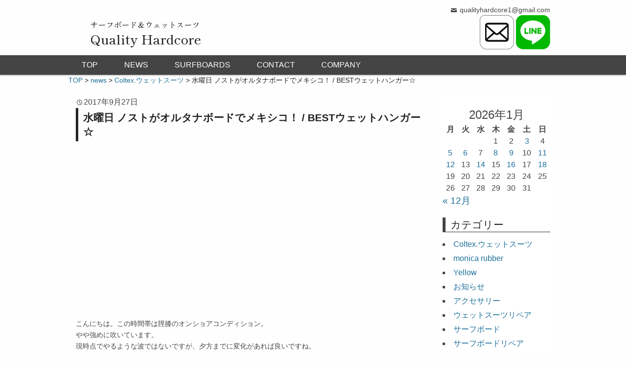

--- FILE ---
content_type: text/html; charset=UTF-8
request_url: https://www.qualityhardcore.info/wave-info/%E6%B0%B4%E6%9B%9C%E6%97%A5-%E3%83%8E%E3%82%B9%E3%83%88%E3%81%8C%E3%82%AA%E3%83%AB%E3%82%BF%E3%83%8A%E3%83%9C%E3%83%BC%E3%83%89%E3%81%A7%E3%83%A1%E3%82%AD%E3%82%B7%E3%82%B3%EF%BC%81-best%E3%82%A6/
body_size: 16178
content:
<!DOCTYPE html>
<html lang="ja">
<head>
	<meta charset="UTF-8" />
	<meta name="viewport" content="width=device-width,initial-scale=1.0,minimum-scale=1.0,maximum-scale=1.0,user-scalable=no" />
	<title>水曜日 ノストがオルタナボードでメキシコ！ / BESTウェットハンガー☆ | サーフボード｜クオリティーハードコア [ Quality Hardcore Distributions ]</title>
	<link rel="profile" href="http://gmpg.org/xfn/11" />
	<link rel="pingback" href="https://www.qualityhardcore.info/xmlrpc.php" />
	<script data-cfasync="false" data-no-defer="1" data-no-minify="1" data-no-optimize="1">var ewww_webp_supported=!1;function check_webp_feature(A,e){var w;e=void 0!==e?e:function(){},ewww_webp_supported?e(ewww_webp_supported):((w=new Image).onload=function(){ewww_webp_supported=0<w.width&&0<w.height,e&&e(ewww_webp_supported)},w.onerror=function(){e&&e(!1)},w.src="data:image/webp;base64,"+{alpha:"UklGRkoAAABXRUJQVlA4WAoAAAAQAAAAAAAAAAAAQUxQSAwAAAARBxAR/Q9ERP8DAABWUDggGAAAABQBAJ0BKgEAAQAAAP4AAA3AAP7mtQAAAA=="}[A])}check_webp_feature("alpha");</script><script data-cfasync="false" data-no-defer="1" data-no-minify="1" data-no-optimize="1">var Arrive=function(c,w){"use strict";if(c.MutationObserver&&"undefined"!=typeof HTMLElement){var r,a=0,u=(r=HTMLElement.prototype.matches||HTMLElement.prototype.webkitMatchesSelector||HTMLElement.prototype.mozMatchesSelector||HTMLElement.prototype.msMatchesSelector,{matchesSelector:function(e,t){return e instanceof HTMLElement&&r.call(e,t)},addMethod:function(e,t,r){var a=e[t];e[t]=function(){return r.length==arguments.length?r.apply(this,arguments):"function"==typeof a?a.apply(this,arguments):void 0}},callCallbacks:function(e,t){t&&t.options.onceOnly&&1==t.firedElems.length&&(e=[e[0]]);for(var r,a=0;r=e[a];a++)r&&r.callback&&r.callback.call(r.elem,r.elem);t&&t.options.onceOnly&&1==t.firedElems.length&&t.me.unbindEventWithSelectorAndCallback.call(t.target,t.selector,t.callback)},checkChildNodesRecursively:function(e,t,r,a){for(var i,n=0;i=e[n];n++)r(i,t,a)&&a.push({callback:t.callback,elem:i}),0<i.childNodes.length&&u.checkChildNodesRecursively(i.childNodes,t,r,a)},mergeArrays:function(e,t){var r,a={};for(r in e)e.hasOwnProperty(r)&&(a[r]=e[r]);for(r in t)t.hasOwnProperty(r)&&(a[r]=t[r]);return a},toElementsArray:function(e){return e=void 0!==e&&("number"!=typeof e.length||e===c)?[e]:e}}),e=(l.prototype.addEvent=function(e,t,r,a){a={target:e,selector:t,options:r,callback:a,firedElems:[]};return this._beforeAdding&&this._beforeAdding(a),this._eventsBucket.push(a),a},l.prototype.removeEvent=function(e){for(var t,r=this._eventsBucket.length-1;t=this._eventsBucket[r];r--)e(t)&&(this._beforeRemoving&&this._beforeRemoving(t),(t=this._eventsBucket.splice(r,1))&&t.length&&(t[0].callback=null))},l.prototype.beforeAdding=function(e){this._beforeAdding=e},l.prototype.beforeRemoving=function(e){this._beforeRemoving=e},l),t=function(i,n){var o=new e,l=this,s={fireOnAttributesModification:!1};return o.beforeAdding(function(t){var e=t.target;e!==c.document&&e!==c||(e=document.getElementsByTagName("html")[0]);var r=new MutationObserver(function(e){n.call(this,e,t)}),a=i(t.options);r.observe(e,a),t.observer=r,t.me=l}),o.beforeRemoving(function(e){e.observer.disconnect()}),this.bindEvent=function(e,t,r){t=u.mergeArrays(s,t);for(var a=u.toElementsArray(this),i=0;i<a.length;i++)o.addEvent(a[i],e,t,r)},this.unbindEvent=function(){var r=u.toElementsArray(this);o.removeEvent(function(e){for(var t=0;t<r.length;t++)if(this===w||e.target===r[t])return!0;return!1})},this.unbindEventWithSelectorOrCallback=function(r){var a=u.toElementsArray(this),i=r,e="function"==typeof r?function(e){for(var t=0;t<a.length;t++)if((this===w||e.target===a[t])&&e.callback===i)return!0;return!1}:function(e){for(var t=0;t<a.length;t++)if((this===w||e.target===a[t])&&e.selector===r)return!0;return!1};o.removeEvent(e)},this.unbindEventWithSelectorAndCallback=function(r,a){var i=u.toElementsArray(this);o.removeEvent(function(e){for(var t=0;t<i.length;t++)if((this===w||e.target===i[t])&&e.selector===r&&e.callback===a)return!0;return!1})},this},i=new function(){var s={fireOnAttributesModification:!1,onceOnly:!1,existing:!1};function n(e,t,r){return!(!u.matchesSelector(e,t.selector)||(e._id===w&&(e._id=a++),-1!=t.firedElems.indexOf(e._id)))&&(t.firedElems.push(e._id),!0)}var c=(i=new t(function(e){var t={attributes:!1,childList:!0,subtree:!0};return e.fireOnAttributesModification&&(t.attributes=!0),t},function(e,i){e.forEach(function(e){var t=e.addedNodes,r=e.target,a=[];null!==t&&0<t.length?u.checkChildNodesRecursively(t,i,n,a):"attributes"===e.type&&n(r,i)&&a.push({callback:i.callback,elem:r}),u.callCallbacks(a,i)})})).bindEvent;return i.bindEvent=function(e,t,r){t=void 0===r?(r=t,s):u.mergeArrays(s,t);var a=u.toElementsArray(this);if(t.existing){for(var i=[],n=0;n<a.length;n++)for(var o=a[n].querySelectorAll(e),l=0;l<o.length;l++)i.push({callback:r,elem:o[l]});if(t.onceOnly&&i.length)return r.call(i[0].elem,i[0].elem);setTimeout(u.callCallbacks,1,i)}c.call(this,e,t,r)},i},o=new function(){var a={};function i(e,t){return u.matchesSelector(e,t.selector)}var n=(o=new t(function(){return{childList:!0,subtree:!0}},function(e,r){e.forEach(function(e){var t=e.removedNodes,e=[];null!==t&&0<t.length&&u.checkChildNodesRecursively(t,r,i,e),u.callCallbacks(e,r)})})).bindEvent;return o.bindEvent=function(e,t,r){t=void 0===r?(r=t,a):u.mergeArrays(a,t),n.call(this,e,t,r)},o};d(HTMLElement.prototype),d(NodeList.prototype),d(HTMLCollection.prototype),d(HTMLDocument.prototype),d(Window.prototype);var n={};return s(i,n,"unbindAllArrive"),s(o,n,"unbindAllLeave"),n}function l(){this._eventsBucket=[],this._beforeAdding=null,this._beforeRemoving=null}function s(e,t,r){u.addMethod(t,r,e.unbindEvent),u.addMethod(t,r,e.unbindEventWithSelectorOrCallback),u.addMethod(t,r,e.unbindEventWithSelectorAndCallback)}function d(e){e.arrive=i.bindEvent,s(i,e,"unbindArrive"),e.leave=o.bindEvent,s(o,e,"unbindLeave")}}(window,void 0),ewww_webp_supported=!1;function check_webp_feature(e,t){var r;ewww_webp_supported?t(ewww_webp_supported):((r=new Image).onload=function(){ewww_webp_supported=0<r.width&&0<r.height,t(ewww_webp_supported)},r.onerror=function(){t(!1)},r.src="data:image/webp;base64,"+{alpha:"UklGRkoAAABXRUJQVlA4WAoAAAAQAAAAAAAAAAAAQUxQSAwAAAARBxAR/Q9ERP8DAABWUDggGAAAABQBAJ0BKgEAAQAAAP4AAA3AAP7mtQAAAA==",animation:"UklGRlIAAABXRUJQVlA4WAoAAAASAAAAAAAAAAAAQU5JTQYAAAD/////AABBTk1GJgAAAAAAAAAAAAAAAAAAAGQAAABWUDhMDQAAAC8AAAAQBxAREYiI/gcA"}[e])}function ewwwLoadImages(e){if(e){for(var t=document.querySelectorAll(".batch-image img, .image-wrapper a, .ngg-pro-masonry-item a, .ngg-galleria-offscreen-seo-wrapper a"),r=0,a=t.length;r<a;r++)ewwwAttr(t[r],"data-src",t[r].getAttribute("data-webp")),ewwwAttr(t[r],"data-thumbnail",t[r].getAttribute("data-webp-thumbnail"));for(var i=document.querySelectorAll("div.woocommerce-product-gallery__image"),r=0,a=i.length;r<a;r++)ewwwAttr(i[r],"data-thumb",i[r].getAttribute("data-webp-thumb"))}for(var n=document.querySelectorAll("video"),r=0,a=n.length;r<a;r++)ewwwAttr(n[r],"poster",e?n[r].getAttribute("data-poster-webp"):n[r].getAttribute("data-poster-image"));for(var o,l=document.querySelectorAll("img.ewww_webp_lazy_load"),r=0,a=l.length;r<a;r++)e&&(ewwwAttr(l[r],"data-lazy-srcset",l[r].getAttribute("data-lazy-srcset-webp")),ewwwAttr(l[r],"data-srcset",l[r].getAttribute("data-srcset-webp")),ewwwAttr(l[r],"data-lazy-src",l[r].getAttribute("data-lazy-src-webp")),ewwwAttr(l[r],"data-src",l[r].getAttribute("data-src-webp")),ewwwAttr(l[r],"data-orig-file",l[r].getAttribute("data-webp-orig-file")),ewwwAttr(l[r],"data-medium-file",l[r].getAttribute("data-webp-medium-file")),ewwwAttr(l[r],"data-large-file",l[r].getAttribute("data-webp-large-file")),null!=(o=l[r].getAttribute("srcset"))&&!1!==o&&o.includes("R0lGOD")&&ewwwAttr(l[r],"src",l[r].getAttribute("data-lazy-src-webp"))),l[r].className=l[r].className.replace(/\bewww_webp_lazy_load\b/,"");for(var s=document.querySelectorAll(".ewww_webp"),r=0,a=s.length;r<a;r++)e?(ewwwAttr(s[r],"srcset",s[r].getAttribute("data-srcset-webp")),ewwwAttr(s[r],"src",s[r].getAttribute("data-src-webp")),ewwwAttr(s[r],"data-orig-file",s[r].getAttribute("data-webp-orig-file")),ewwwAttr(s[r],"data-medium-file",s[r].getAttribute("data-webp-medium-file")),ewwwAttr(s[r],"data-large-file",s[r].getAttribute("data-webp-large-file")),ewwwAttr(s[r],"data-large_image",s[r].getAttribute("data-webp-large_image")),ewwwAttr(s[r],"data-src",s[r].getAttribute("data-webp-src"))):(ewwwAttr(s[r],"srcset",s[r].getAttribute("data-srcset-img")),ewwwAttr(s[r],"src",s[r].getAttribute("data-src-img"))),s[r].className=s[r].className.replace(/\bewww_webp\b/,"ewww_webp_loaded");window.jQuery&&jQuery.fn.isotope&&jQuery.fn.imagesLoaded&&(jQuery(".fusion-posts-container-infinite").imagesLoaded(function(){jQuery(".fusion-posts-container-infinite").hasClass("isotope")&&jQuery(".fusion-posts-container-infinite").isotope()}),jQuery(".fusion-portfolio:not(.fusion-recent-works) .fusion-portfolio-wrapper").imagesLoaded(function(){jQuery(".fusion-portfolio:not(.fusion-recent-works) .fusion-portfolio-wrapper").isotope()}))}function ewwwWebPInit(e){ewwwLoadImages(e),ewwwNggLoadGalleries(e),document.arrive(".ewww_webp",function(){ewwwLoadImages(e)}),document.arrive(".ewww_webp_lazy_load",function(){ewwwLoadImages(e)}),document.arrive("videos",function(){ewwwLoadImages(e)}),"loading"==document.readyState?document.addEventListener("DOMContentLoaded",ewwwJSONParserInit):("undefined"!=typeof galleries&&ewwwNggParseGalleries(e),ewwwWooParseVariations(e))}function ewwwAttr(e,t,r){null!=r&&!1!==r&&e.setAttribute(t,r)}function ewwwJSONParserInit(){"undefined"!=typeof galleries&&check_webp_feature("alpha",ewwwNggParseGalleries),check_webp_feature("alpha",ewwwWooParseVariations)}function ewwwWooParseVariations(e){if(e)for(var t=document.querySelectorAll("form.variations_form"),r=0,a=t.length;r<a;r++){var i=t[r].getAttribute("data-product_variations"),n=!1;try{for(var o in i=JSON.parse(i))void 0!==i[o]&&void 0!==i[o].image&&(void 0!==i[o].image.src_webp&&(i[o].image.src=i[o].image.src_webp,n=!0),void 0!==i[o].image.srcset_webp&&(i[o].image.srcset=i[o].image.srcset_webp,n=!0),void 0!==i[o].image.full_src_webp&&(i[o].image.full_src=i[o].image.full_src_webp,n=!0),void 0!==i[o].image.gallery_thumbnail_src_webp&&(i[o].image.gallery_thumbnail_src=i[o].image.gallery_thumbnail_src_webp,n=!0),void 0!==i[o].image.thumb_src_webp&&(i[o].image.thumb_src=i[o].image.thumb_src_webp,n=!0));n&&ewwwAttr(t[r],"data-product_variations",JSON.stringify(i))}catch(e){}}}function ewwwNggParseGalleries(e){if(e)for(var t in galleries){var r=galleries[t];galleries[t].images_list=ewwwNggParseImageList(r.images_list)}}function ewwwNggLoadGalleries(e){e&&document.addEventListener("ngg.galleria.themeadded",function(e,t){window.ngg_galleria._create_backup=window.ngg_galleria.create,window.ngg_galleria.create=function(e,t){var r=$(e).data("id");return galleries["gallery_"+r].images_list=ewwwNggParseImageList(galleries["gallery_"+r].images_list),window.ngg_galleria._create_backup(e,t)}})}function ewwwNggParseImageList(e){for(var t in e){var r=e[t];if(void 0!==r["image-webp"]&&(e[t].image=r["image-webp"],delete e[t]["image-webp"]),void 0!==r["thumb-webp"]&&(e[t].thumb=r["thumb-webp"],delete e[t]["thumb-webp"]),void 0!==r.full_image_webp&&(e[t].full_image=r.full_image_webp,delete e[t].full_image_webp),void 0!==r.srcsets)for(var a in r.srcsets)nggSrcset=r.srcsets[a],void 0!==r.srcsets[a+"-webp"]&&(e[t].srcsets[a]=r.srcsets[a+"-webp"],delete e[t].srcsets[a+"-webp"]);if(void 0!==r.full_srcsets)for(var i in r.full_srcsets)nggFSrcset=r.full_srcsets[i],void 0!==r.full_srcsets[i+"-webp"]&&(e[t].full_srcsets[i]=r.full_srcsets[i+"-webp"],delete e[t].full_srcsets[i+"-webp"])}return e}check_webp_feature("alpha",ewwwWebPInit);</script><meta name='robots' content='max-image-preview:large' />
	<style>img:is([sizes="auto" i], [sizes^="auto," i]) { contain-intrinsic-size: 3000px 1500px }</style>
	<link rel='dns-prefetch' href='//ajax.googleapis.com' />
<link rel="alternate" type="application/rss+xml" title="サーフボード｜クオリティーハードコア [ Quality Hardcore Distributions ] &raquo; フィード" href="https://www.qualityhardcore.info/feed/" />
<link rel="alternate" type="application/rss+xml" title="サーフボード｜クオリティーハードコア [ Quality Hardcore Distributions ] &raquo; コメントフィード" href="https://www.qualityhardcore.info/comments/feed/" />
<link rel="alternate" type="application/rss+xml" title="サーフボード｜クオリティーハードコア [ Quality Hardcore Distributions ] &raquo; 水曜日 ノストがオルタナボードでメキシコ！ / BESTウェットハンガー☆ のコメントのフィード" href="https://www.qualityhardcore.info/wave-info/%e6%b0%b4%e6%9b%9c%e6%97%a5-%e3%83%8e%e3%82%b9%e3%83%88%e3%81%8c%e3%82%aa%e3%83%ab%e3%82%bf%e3%83%8a%e3%83%9c%e3%83%bc%e3%83%89%e3%81%a7%e3%83%a1%e3%82%ad%e3%82%b7%e3%82%b3%ef%bc%81-best%e3%82%a6/feed/" />
<script type="text/javascript">
/* <![CDATA[ */
window._wpemojiSettings = {"baseUrl":"https:\/\/s.w.org\/images\/core\/emoji\/16.0.1\/72x72\/","ext":".png","svgUrl":"https:\/\/s.w.org\/images\/core\/emoji\/16.0.1\/svg\/","svgExt":".svg","source":{"concatemoji":"https:\/\/www.qualityhardcore.info\/wp-includes\/js\/wp-emoji-release.min.js?ver=6.8.3"}};
/*! This file is auto-generated */
!function(s,n){var o,i,e;function c(e){try{var t={supportTests:e,timestamp:(new Date).valueOf()};sessionStorage.setItem(o,JSON.stringify(t))}catch(e){}}function p(e,t,n){e.clearRect(0,0,e.canvas.width,e.canvas.height),e.fillText(t,0,0);var t=new Uint32Array(e.getImageData(0,0,e.canvas.width,e.canvas.height).data),a=(e.clearRect(0,0,e.canvas.width,e.canvas.height),e.fillText(n,0,0),new Uint32Array(e.getImageData(0,0,e.canvas.width,e.canvas.height).data));return t.every(function(e,t){return e===a[t]})}function u(e,t){e.clearRect(0,0,e.canvas.width,e.canvas.height),e.fillText(t,0,0);for(var n=e.getImageData(16,16,1,1),a=0;a<n.data.length;a++)if(0!==n.data[a])return!1;return!0}function f(e,t,n,a){switch(t){case"flag":return n(e,"\ud83c\udff3\ufe0f\u200d\u26a7\ufe0f","\ud83c\udff3\ufe0f\u200b\u26a7\ufe0f")?!1:!n(e,"\ud83c\udde8\ud83c\uddf6","\ud83c\udde8\u200b\ud83c\uddf6")&&!n(e,"\ud83c\udff4\udb40\udc67\udb40\udc62\udb40\udc65\udb40\udc6e\udb40\udc67\udb40\udc7f","\ud83c\udff4\u200b\udb40\udc67\u200b\udb40\udc62\u200b\udb40\udc65\u200b\udb40\udc6e\u200b\udb40\udc67\u200b\udb40\udc7f");case"emoji":return!a(e,"\ud83e\udedf")}return!1}function g(e,t,n,a){var r="undefined"!=typeof WorkerGlobalScope&&self instanceof WorkerGlobalScope?new OffscreenCanvas(300,150):s.createElement("canvas"),o=r.getContext("2d",{willReadFrequently:!0}),i=(o.textBaseline="top",o.font="600 32px Arial",{});return e.forEach(function(e){i[e]=t(o,e,n,a)}),i}function t(e){var t=s.createElement("script");t.src=e,t.defer=!0,s.head.appendChild(t)}"undefined"!=typeof Promise&&(o="wpEmojiSettingsSupports",i=["flag","emoji"],n.supports={everything:!0,everythingExceptFlag:!0},e=new Promise(function(e){s.addEventListener("DOMContentLoaded",e,{once:!0})}),new Promise(function(t){var n=function(){try{var e=JSON.parse(sessionStorage.getItem(o));if("object"==typeof e&&"number"==typeof e.timestamp&&(new Date).valueOf()<e.timestamp+604800&&"object"==typeof e.supportTests)return e.supportTests}catch(e){}return null}();if(!n){if("undefined"!=typeof Worker&&"undefined"!=typeof OffscreenCanvas&&"undefined"!=typeof URL&&URL.createObjectURL&&"undefined"!=typeof Blob)try{var e="postMessage("+g.toString()+"("+[JSON.stringify(i),f.toString(),p.toString(),u.toString()].join(",")+"));",a=new Blob([e],{type:"text/javascript"}),r=new Worker(URL.createObjectURL(a),{name:"wpTestEmojiSupports"});return void(r.onmessage=function(e){c(n=e.data),r.terminate(),t(n)})}catch(e){}c(n=g(i,f,p,u))}t(n)}).then(function(e){for(var t in e)n.supports[t]=e[t],n.supports.everything=n.supports.everything&&n.supports[t],"flag"!==t&&(n.supports.everythingExceptFlag=n.supports.everythingExceptFlag&&n.supports[t]);n.supports.everythingExceptFlag=n.supports.everythingExceptFlag&&!n.supports.flag,n.DOMReady=!1,n.readyCallback=function(){n.DOMReady=!0}}).then(function(){return e}).then(function(){var e;n.supports.everything||(n.readyCallback(),(e=n.source||{}).concatemoji?t(e.concatemoji):e.wpemoji&&e.twemoji&&(t(e.twemoji),t(e.wpemoji)))}))}((window,document),window._wpemojiSettings);
/* ]]> */
</script>
<link rel='stylesheet' id='sbi_styles-css' href='https://www.qualityhardcore.info/wp-content/plugins/instagram-feed/css/sbi-styles.min.css?ver=6.10.0' type='text/css' media='all' />
<style id='wp-emoji-styles-inline-css' type='text/css'>

	img.wp-smiley, img.emoji {
		display: inline !important;
		border: none !important;
		box-shadow: none !important;
		height: 1em !important;
		width: 1em !important;
		margin: 0 0.07em !important;
		vertical-align: -0.1em !important;
		background: none !important;
		padding: 0 !important;
	}
</style>
<link rel='stylesheet' id='wp-block-library-css' href='https://www.qualityhardcore.info/wp-includes/css/dist/block-library/style.min.css?ver=6.8.3' type='text/css' media='all' />
<style id='classic-theme-styles-inline-css' type='text/css'>
/*! This file is auto-generated */
.wp-block-button__link{color:#fff;background-color:#32373c;border-radius:9999px;box-shadow:none;text-decoration:none;padding:calc(.667em + 2px) calc(1.333em + 2px);font-size:1.125em}.wp-block-file__button{background:#32373c;color:#fff;text-decoration:none}
</style>
<style id='global-styles-inline-css' type='text/css'>
:root{--wp--preset--aspect-ratio--square: 1;--wp--preset--aspect-ratio--4-3: 4/3;--wp--preset--aspect-ratio--3-4: 3/4;--wp--preset--aspect-ratio--3-2: 3/2;--wp--preset--aspect-ratio--2-3: 2/3;--wp--preset--aspect-ratio--16-9: 16/9;--wp--preset--aspect-ratio--9-16: 9/16;--wp--preset--color--black: #000000;--wp--preset--color--cyan-bluish-gray: #abb8c3;--wp--preset--color--white: #ffffff;--wp--preset--color--pale-pink: #f78da7;--wp--preset--color--vivid-red: #cf2e2e;--wp--preset--color--luminous-vivid-orange: #ff6900;--wp--preset--color--luminous-vivid-amber: #fcb900;--wp--preset--color--light-green-cyan: #7bdcb5;--wp--preset--color--vivid-green-cyan: #00d084;--wp--preset--color--pale-cyan-blue: #8ed1fc;--wp--preset--color--vivid-cyan-blue: #0693e3;--wp--preset--color--vivid-purple: #9b51e0;--wp--preset--gradient--vivid-cyan-blue-to-vivid-purple: linear-gradient(135deg,rgba(6,147,227,1) 0%,rgb(155,81,224) 100%);--wp--preset--gradient--light-green-cyan-to-vivid-green-cyan: linear-gradient(135deg,rgb(122,220,180) 0%,rgb(0,208,130) 100%);--wp--preset--gradient--luminous-vivid-amber-to-luminous-vivid-orange: linear-gradient(135deg,rgba(252,185,0,1) 0%,rgba(255,105,0,1) 100%);--wp--preset--gradient--luminous-vivid-orange-to-vivid-red: linear-gradient(135deg,rgba(255,105,0,1) 0%,rgb(207,46,46) 100%);--wp--preset--gradient--very-light-gray-to-cyan-bluish-gray: linear-gradient(135deg,rgb(238,238,238) 0%,rgb(169,184,195) 100%);--wp--preset--gradient--cool-to-warm-spectrum: linear-gradient(135deg,rgb(74,234,220) 0%,rgb(151,120,209) 20%,rgb(207,42,186) 40%,rgb(238,44,130) 60%,rgb(251,105,98) 80%,rgb(254,248,76) 100%);--wp--preset--gradient--blush-light-purple: linear-gradient(135deg,rgb(255,206,236) 0%,rgb(152,150,240) 100%);--wp--preset--gradient--blush-bordeaux: linear-gradient(135deg,rgb(254,205,165) 0%,rgb(254,45,45) 50%,rgb(107,0,62) 100%);--wp--preset--gradient--luminous-dusk: linear-gradient(135deg,rgb(255,203,112) 0%,rgb(199,81,192) 50%,rgb(65,88,208) 100%);--wp--preset--gradient--pale-ocean: linear-gradient(135deg,rgb(255,245,203) 0%,rgb(182,227,212) 50%,rgb(51,167,181) 100%);--wp--preset--gradient--electric-grass: linear-gradient(135deg,rgb(202,248,128) 0%,rgb(113,206,126) 100%);--wp--preset--gradient--midnight: linear-gradient(135deg,rgb(2,3,129) 0%,rgb(40,116,252) 100%);--wp--preset--font-size--small: 13px;--wp--preset--font-size--medium: 20px;--wp--preset--font-size--large: 36px;--wp--preset--font-size--x-large: 42px;--wp--preset--spacing--20: 0.44rem;--wp--preset--spacing--30: 0.67rem;--wp--preset--spacing--40: 1rem;--wp--preset--spacing--50: 1.5rem;--wp--preset--spacing--60: 2.25rem;--wp--preset--spacing--70: 3.38rem;--wp--preset--spacing--80: 5.06rem;--wp--preset--shadow--natural: 6px 6px 9px rgba(0, 0, 0, 0.2);--wp--preset--shadow--deep: 12px 12px 50px rgba(0, 0, 0, 0.4);--wp--preset--shadow--sharp: 6px 6px 0px rgba(0, 0, 0, 0.2);--wp--preset--shadow--outlined: 6px 6px 0px -3px rgba(255, 255, 255, 1), 6px 6px rgba(0, 0, 0, 1);--wp--preset--shadow--crisp: 6px 6px 0px rgba(0, 0, 0, 1);}:where(.is-layout-flex){gap: 0.5em;}:where(.is-layout-grid){gap: 0.5em;}body .is-layout-flex{display: flex;}.is-layout-flex{flex-wrap: wrap;align-items: center;}.is-layout-flex > :is(*, div){margin: 0;}body .is-layout-grid{display: grid;}.is-layout-grid > :is(*, div){margin: 0;}:where(.wp-block-columns.is-layout-flex){gap: 2em;}:where(.wp-block-columns.is-layout-grid){gap: 2em;}:where(.wp-block-post-template.is-layout-flex){gap: 1.25em;}:where(.wp-block-post-template.is-layout-grid){gap: 1.25em;}.has-black-color{color: var(--wp--preset--color--black) !important;}.has-cyan-bluish-gray-color{color: var(--wp--preset--color--cyan-bluish-gray) !important;}.has-white-color{color: var(--wp--preset--color--white) !important;}.has-pale-pink-color{color: var(--wp--preset--color--pale-pink) !important;}.has-vivid-red-color{color: var(--wp--preset--color--vivid-red) !important;}.has-luminous-vivid-orange-color{color: var(--wp--preset--color--luminous-vivid-orange) !important;}.has-luminous-vivid-amber-color{color: var(--wp--preset--color--luminous-vivid-amber) !important;}.has-light-green-cyan-color{color: var(--wp--preset--color--light-green-cyan) !important;}.has-vivid-green-cyan-color{color: var(--wp--preset--color--vivid-green-cyan) !important;}.has-pale-cyan-blue-color{color: var(--wp--preset--color--pale-cyan-blue) !important;}.has-vivid-cyan-blue-color{color: var(--wp--preset--color--vivid-cyan-blue) !important;}.has-vivid-purple-color{color: var(--wp--preset--color--vivid-purple) !important;}.has-black-background-color{background-color: var(--wp--preset--color--black) !important;}.has-cyan-bluish-gray-background-color{background-color: var(--wp--preset--color--cyan-bluish-gray) !important;}.has-white-background-color{background-color: var(--wp--preset--color--white) !important;}.has-pale-pink-background-color{background-color: var(--wp--preset--color--pale-pink) !important;}.has-vivid-red-background-color{background-color: var(--wp--preset--color--vivid-red) !important;}.has-luminous-vivid-orange-background-color{background-color: var(--wp--preset--color--luminous-vivid-orange) !important;}.has-luminous-vivid-amber-background-color{background-color: var(--wp--preset--color--luminous-vivid-amber) !important;}.has-light-green-cyan-background-color{background-color: var(--wp--preset--color--light-green-cyan) !important;}.has-vivid-green-cyan-background-color{background-color: var(--wp--preset--color--vivid-green-cyan) !important;}.has-pale-cyan-blue-background-color{background-color: var(--wp--preset--color--pale-cyan-blue) !important;}.has-vivid-cyan-blue-background-color{background-color: var(--wp--preset--color--vivid-cyan-blue) !important;}.has-vivid-purple-background-color{background-color: var(--wp--preset--color--vivid-purple) !important;}.has-black-border-color{border-color: var(--wp--preset--color--black) !important;}.has-cyan-bluish-gray-border-color{border-color: var(--wp--preset--color--cyan-bluish-gray) !important;}.has-white-border-color{border-color: var(--wp--preset--color--white) !important;}.has-pale-pink-border-color{border-color: var(--wp--preset--color--pale-pink) !important;}.has-vivid-red-border-color{border-color: var(--wp--preset--color--vivid-red) !important;}.has-luminous-vivid-orange-border-color{border-color: var(--wp--preset--color--luminous-vivid-orange) !important;}.has-luminous-vivid-amber-border-color{border-color: var(--wp--preset--color--luminous-vivid-amber) !important;}.has-light-green-cyan-border-color{border-color: var(--wp--preset--color--light-green-cyan) !important;}.has-vivid-green-cyan-border-color{border-color: var(--wp--preset--color--vivid-green-cyan) !important;}.has-pale-cyan-blue-border-color{border-color: var(--wp--preset--color--pale-cyan-blue) !important;}.has-vivid-cyan-blue-border-color{border-color: var(--wp--preset--color--vivid-cyan-blue) !important;}.has-vivid-purple-border-color{border-color: var(--wp--preset--color--vivid-purple) !important;}.has-vivid-cyan-blue-to-vivid-purple-gradient-background{background: var(--wp--preset--gradient--vivid-cyan-blue-to-vivid-purple) !important;}.has-light-green-cyan-to-vivid-green-cyan-gradient-background{background: var(--wp--preset--gradient--light-green-cyan-to-vivid-green-cyan) !important;}.has-luminous-vivid-amber-to-luminous-vivid-orange-gradient-background{background: var(--wp--preset--gradient--luminous-vivid-amber-to-luminous-vivid-orange) !important;}.has-luminous-vivid-orange-to-vivid-red-gradient-background{background: var(--wp--preset--gradient--luminous-vivid-orange-to-vivid-red) !important;}.has-very-light-gray-to-cyan-bluish-gray-gradient-background{background: var(--wp--preset--gradient--very-light-gray-to-cyan-bluish-gray) !important;}.has-cool-to-warm-spectrum-gradient-background{background: var(--wp--preset--gradient--cool-to-warm-spectrum) !important;}.has-blush-light-purple-gradient-background{background: var(--wp--preset--gradient--blush-light-purple) !important;}.has-blush-bordeaux-gradient-background{background: var(--wp--preset--gradient--blush-bordeaux) !important;}.has-luminous-dusk-gradient-background{background: var(--wp--preset--gradient--luminous-dusk) !important;}.has-pale-ocean-gradient-background{background: var(--wp--preset--gradient--pale-ocean) !important;}.has-electric-grass-gradient-background{background: var(--wp--preset--gradient--electric-grass) !important;}.has-midnight-gradient-background{background: var(--wp--preset--gradient--midnight) !important;}.has-small-font-size{font-size: var(--wp--preset--font-size--small) !important;}.has-medium-font-size{font-size: var(--wp--preset--font-size--medium) !important;}.has-large-font-size{font-size: var(--wp--preset--font-size--large) !important;}.has-x-large-font-size{font-size: var(--wp--preset--font-size--x-large) !important;}
:where(.wp-block-post-template.is-layout-flex){gap: 1.25em;}:where(.wp-block-post-template.is-layout-grid){gap: 1.25em;}
:where(.wp-block-columns.is-layout-flex){gap: 2em;}:where(.wp-block-columns.is-layout-grid){gap: 2em;}
:root :where(.wp-block-pullquote){font-size: 1.5em;line-height: 1.6;}
</style>
<link rel='stylesheet' id='contact-form-7-css' href='https://www.qualityhardcore.info/wp-content/plugins/contact-form-7/includes/css/styles.css?ver=6.1.4' type='text/css' media='all' />
<link rel='stylesheet' id='fvp-frontend-css' href='https://www.qualityhardcore.info/wp-content/plugins/featured-video-plus/styles/frontend.css?ver=2.3.3' type='text/css' media='all' />
<link rel='stylesheet' id='wp-dcafe-style-css' href='https://www.qualityhardcore.info/wp-content/themes/QH-theme/style.css?ver=6.8.3' type='text/css' media='all' />
<link rel='stylesheet' id='tablepress-default-css' href='https://www.qualityhardcore.info/wp-content/plugins/tablepress/css/build/default.css?ver=3.2.6' type='text/css' media='all' />
<!--[if !IE]><!-->
<link rel='stylesheet' id='tablepress-responsive-css' href='https://www.qualityhardcore.info/wp-content/plugins/tablepress-responsive-tables/tablepress-responsive.min.css?ver=1.1' type='text/css' media='all' />
<!--<![endif]-->
<script type="text/javascript" src="//ajax.googleapis.com/ajax/libs/jquery/3.6.0/jquery.min.js?ver=20160608" id="jquery-js"></script>
<script type="text/javascript" src="https://www.qualityhardcore.info/wp-content/plugins/featured-video-plus/js/jquery.fitvids.min.js?ver=master-2015-08" id="jquery.fitvids-js"></script>
<script type="text/javascript" id="fvp-frontend-js-extra">
/* <![CDATA[ */
var fvpdata = {"ajaxurl":"https:\/\/www.qualityhardcore.info\/wp-admin\/admin-ajax.php","nonce":"929c9cb4d6","fitvids":"1","dynamic":"","overlay":"","opacity":"0.75","color":"b","width":"640"};
/* ]]> */
</script>
<script type="text/javascript" src="https://www.qualityhardcore.info/wp-content/plugins/featured-video-plus/js/frontend.min.js?ver=2.3.3" id="fvp-frontend-js"></script>
<script type="text/javascript" src="https://www.qualityhardcore.info/wp-content/themes/QH-theme/assets/js/custom.modernizr.js?ver=20120208" id="modernizr_js-js"></script>
<link rel="https://api.w.org/" href="https://www.qualityhardcore.info/wp-json/" /><link rel="alternate" title="JSON" type="application/json" href="https://www.qualityhardcore.info/wp-json/wp/v2/posts/24138" /><link rel="EditURI" type="application/rsd+xml" title="RSD" href="https://www.qualityhardcore.info/xmlrpc.php?rsd" />
<meta name="generator" content="WordPress 6.8.3" />
<link rel="canonical" href="https://www.qualityhardcore.info/wave-info/%e6%b0%b4%e6%9b%9c%e6%97%a5-%e3%83%8e%e3%82%b9%e3%83%88%e3%81%8c%e3%82%aa%e3%83%ab%e3%82%bf%e3%83%8a%e3%83%9c%e3%83%bc%e3%83%89%e3%81%a7%e3%83%a1%e3%82%ad%e3%82%b7%e3%82%b3%ef%bc%81-best%e3%82%a6/" />
<link rel='shortlink' href='https://www.qualityhardcore.info/?p=24138' />
<link rel="alternate" title="oEmbed (JSON)" type="application/json+oembed" href="https://www.qualityhardcore.info/wp-json/oembed/1.0/embed?url=https%3A%2F%2Fwww.qualityhardcore.info%2Fwave-info%2F%25e6%25b0%25b4%25e6%259b%259c%25e6%2597%25a5-%25e3%2583%258e%25e3%2582%25b9%25e3%2583%2588%25e3%2581%258c%25e3%2582%25aa%25e3%2583%25ab%25e3%2582%25bf%25e3%2583%258a%25e3%2583%259c%25e3%2583%25bc%25e3%2583%2589%25e3%2581%25a7%25e3%2583%25a1%25e3%2582%25ad%25e3%2582%25b7%25e3%2582%25b3%25ef%25bc%2581-best%25e3%2582%25a6%2F" />
<link rel="alternate" title="oEmbed (XML)" type="text/xml+oembed" href="https://www.qualityhardcore.info/wp-json/oembed/1.0/embed?url=https%3A%2F%2Fwww.qualityhardcore.info%2Fwave-info%2F%25e6%25b0%25b4%25e6%259b%259c%25e6%2597%25a5-%25e3%2583%258e%25e3%2582%25b9%25e3%2583%2588%25e3%2581%258c%25e3%2582%25aa%25e3%2583%25ab%25e3%2582%25bf%25e3%2583%258a%25e3%2583%259c%25e3%2583%25bc%25e3%2583%2589%25e3%2581%25a7%25e3%2583%25a1%25e3%2582%25ad%25e3%2582%25b7%25e3%2582%25b3%25ef%25bc%2581-best%25e3%2582%25a6%2F&#038;format=xml" />
<link rel="icon" href="https://www.qualityhardcore.info/wp-content/uploads/2020/09/cropped-QH_logo_FB-32x32.jpg" sizes="32x32" />
<link rel="icon" href="https://www.qualityhardcore.info/wp-content/uploads/2020/09/cropped-QH_logo_FB-192x192.jpg" sizes="192x192" />
<link rel="apple-touch-icon" href="https://www.qualityhardcore.info/wp-content/uploads/2020/09/cropped-QH_logo_FB-180x180.jpg" />
<meta name="msapplication-TileImage" content="https://www.qualityhardcore.info/wp-content/uploads/2020/09/cropped-QH_logo_FB-270x270.jpg" />
	<!--[if lt IE 9]>
		<link rel="stylesheet" id="ie-media-css"  href="https://www.qualityhardcore.info/wp-content/themes/QH-theme/assets/css/foundation-ie.min.css" type="text/css" media="all" />
	<![endif]-->
	<!--[if lt IE 9]>
		<script src="https://www.qualityhardcore.info/wp-content/themes/QH-theme/assets/js/html5.js" type="text/javascript"></script>
	<![endif]-->
	<link rel="preconnect" href="https://fonts.gstatic.com">
<link href="https://fonts.googleapis.com/css2?family=Shippori+Mincho+B1:wght@500&display=swap" rel="stylesheet">
</head>
<body class="wp-singular post-template-default single single-post postid-24138 single-format-standard wp-theme-QH-theme group-blog">
<script data-cfasync="false" data-no-defer="1" data-no-minify="1" data-no-optimize="1">if(typeof ewww_webp_supported==="undefined"){var ewww_webp_supported=!1}if(ewww_webp_supported){document.body.classList.add("webp-support")}</script>
	<div id="page" class="hfeed site">
				<header id="masthead" class="site-header" role="banner">
			<div class="row">
				<div class="site-branding large-6 columns">
					<h1 class="site-logo">
						<a href="https://www.qualityhardcore.info/">
						<h2 class="logo-catch">サーフボード＆ウェットスーツ</h2>
						<h2 class="logo-phrase">Quality Hardcore</h2>
						</a>
					</h1>
				</div>
				<div class="site-address large-6 columns">
					<div class="genericon genericon-mail"></div>
						qualityhardcore1@gmail.com
													<div class="headerIcon">
							<a href="https://www.qualityhardcore.info/contact">
							<img src="[data-uri]" data-src-img="https://www.qualityhardcore.info/wp-content/themes/QH-theme/assets/img/mail_bk.png" data-src-webp="https://www.qualityhardcore.info/wp-content/themes/QH-theme/assets/img/mail_bk.png.webp" data-eio="j" class="ewww_webp" /><noscript><img src="https://www.qualityhardcore.info/wp-content/themes/QH-theme/assets/img/mail_bk.png" /></noscript>
							</a>
							<a href="https://lin.ee/mpFFIfy">
							<img src="[data-uri]" data-src-img="https://www.qualityhardcore.info/wp-content/themes/QH-theme/assets/img/LINE.png" data-src-webp="https://www.qualityhardcore.info/wp-content/themes/QH-theme/assets/img/LINE.png.webp" data-eio="j" class="ewww_webp" /><noscript><img src="https://www.qualityhardcore.info/wp-content/themes/QH-theme/assets/img/LINE.png" /></noscript>
							</a>
						</div>
										</div>
			</div>
			<nav id="site-navigation" class="navigation-main" role="navigation">
				<div class="row">
					<div class="large-12">
						<div class="menu-global-container"><ul id="menu-global" class="menu"><li id="menu-item-19153" class="menu-item menu-item-type-post_type menu-item-object-page menu-item-home menu-item-19153"><a href="https://www.qualityhardcore.info/">TOP</a></li>
<li id="menu-item-19141" class="menu-item menu-item-type-post_type menu-item-object-page current_page_parent menu-item-19141"><a href="https://www.qualityhardcore.info/news/">NEWS</a></li>
<li id="menu-item-19143" class="menu-item menu-item-type-post_type menu-item-object-page menu-item-19143"><a href="https://www.qualityhardcore.info/boards/">SURFBOARDS</a></li>
<li id="menu-item-19144" class="menu-item menu-item-type-post_type menu-item-object-page menu-item-19144"><a href="https://www.qualityhardcore.info/contact/">CONTACT</a></li>
<li id="menu-item-19226" class="menu-item menu-item-type-post_type menu-item-object-page menu-item-19226"><a href="https://www.qualityhardcore.info/about/">COMPANY</a></li>
</ul></div>					</div>
				</div>
			</nav>
			<!-- #site-navigation -->
		</header>
		<!-- #masthead -->
		<div id="main" class="site-main row">

<!-- #パンくず上部表示（トップページ以外） -->
	<div class="breadcrumb-top">
			<div class="row">
				<div class="large-12 columns"> 
					<p>
<!-- Breadcrumb NavXT 7.4.1 -->
<span property="itemListElement" typeof="ListItem"><a property="item" typeof="WebPage" title="サーフボード｜クオリティーハードコア [ Quality Hardcore Distributions ]へ移動する" href="https://www.qualityhardcore.info" class="home" ><span property="name">TOP</span></a><meta property="position" content="1"></span> &gt; <span property="itemListElement" typeof="ListItem"><a property="item" typeof="WebPage" title="newsへ移動する" href="https://www.qualityhardcore.info/news/" class="post-root post post-post" ><span property="name">news</span></a><meta property="position" content="2"></span> &gt; <span property="itemListElement" typeof="ListItem"><a property="item" typeof="WebPage" title="Go to the Coltex.ウェットスーツ カテゴリー archives." href="https://www.qualityhardcore.info/category/coltex/" class="taxonomy category" ><span property="name">Coltex.ウェットスーツ</span></a><meta property="position" content="3"></span> &gt; <span property="itemListElement" typeof="ListItem"><span property="name" class="post post-post current-item">水曜日 ノストがオルタナボードでメキシコ！ / BESTウェットハンガー☆</span><meta property="url" content="https://www.qualityhardcore.info/wave-info/%e6%b0%b4%e6%9b%9c%e6%97%a5-%e3%83%8e%e3%82%b9%e3%83%88%e3%81%8c%e3%82%aa%e3%83%ab%e3%82%bf%e3%83%8a%e3%83%9c%e3%83%bc%e3%83%89%e3%81%a7%e3%83%a1%e3%82%ad%e3%82%b7%e3%82%b3%ef%bc%81-best%e3%82%a6/"><meta property="position" content="4"></span></p>
				</div>
			</div>
		</div>
		
	<div id="primary" class="content-area large-9 columns">
		<div id="content" class="site-content" role="main">

		
			<article id="post-24138" class="post-24138 post type-post status-publish format-standard has-post-thumbnail hentry category-coltex category-accessories category-surf-movie category-wave-info tag-coltex tag-factora tag-yellow tag-10 tag-16 tag-9 tag-113 tag-60 tag-33 tag-111">
	<header class="entry-header">
	<div class="entry-meta">
			<div class="genericon genericon-time"></div><time class="entry-date" datetime="2017-09-27T11:35:00+09:00">2017年9月27日</time>		</div><!-- .entry-meta -->
		<h1 class="entry-title">水曜日 ノストがオルタナボードでメキシコ！ / BESTウェットハンガー☆</h1>

	</header><!-- .entry-header -->

	<div class="entry-content">
		<p><iframe src="https://www.youtube.com/embed/wEv9qFcWHok?rel=0&amp;showinfo=0" width="560" height="315" frameborder="0" allowfullscreen="allowfullscreen"></iframe></p>
<p>こんにちは。この時間帯は脛膝のオンショアコンディション。<br />
やや強めに吹いています。<br />
現時点でやるような波ではないですが、夕方までに変化があれば良いですね。<br />
面はともかく明日は出来そうです☆</p>
<p>商品関連では<strong>R2ウェットスーツハンガー</strong>が入荷しました。<br />
耐久性のあるアルミフックで有名ですね☆<br />
今回は人気のスケルトン、<br />
クリア・ブルー・グリーンの3色です！<br />
<img fetchpriority="high" decoding="async" class="alignnone size-full wp-image-24139" src="https://www.qualityhardcore.info/wp-content/uploads/2017/09/R0148852.jpg" alt="Exif_JPEG_PICTURE" width="640" height="480" /></p>
<p>&nbsp;</p>
<p>ウェットを干す際に最も負担がかかる肩部分。<br />
ここが薄くなってしまった、伸びてしまった～という方も多いはず。<br />
水分を含んだ重いウェットの全重量が肩にかかるんだから当然といえば当然です。<br />
（参考までに腹折りで手すりに干すのはもっとNGです。側面に折りじわが出来てそこから割れてしまいます！）</p>
<p><span style="color: #800080;"><strong>Coltex.</strong></span>のスーツは<span style="color: #000080;"><strong>『超』が付くほど柔らかいマテリアル</strong></span>を使っています。<br />
セミドライ（ベルクロZIPの最暖起毛モデル＆フリーショルダー）で言えば、<br />
上半身の<span style="color: #ff6600;"><strong>&#8220;エアNESL&#8221;</strong></span>です↓<br />
<img decoding="async" class="alignnone size-full wp-image-24058" src="https://www.qualityhardcore.info/wp-content/uploads/2017/09/R0148010.jpg" alt="Exif_JPEG_PICTURE" width="640" height="480" /><img loading="lazy" decoding="async" class="alignnone size-full wp-image-24140" src="https://www.qualityhardcore.info/wp-content/uploads/2017/09/22.jpg" alt="Exif_JPEG_PICTURE" width="640" height="480" /></p>
<p>暖かい上に、とんでもなく伸びるこの<span style="color: #ff6600;"><strong>オレンジ短起毛</strong></span>。<br />
できればこの部分に負担をかけたくない。。。<br />
スーツを長持ちさせて頂くためにも、ハンガーはウェット用を使って頂けたらと思います☆</p>
<p>こちら↓ はベン・ウェイさんによるプロダクト解説。<br />
良く考えられた品です。<br />
<iframe loading="lazy" src="https://www.youtube.com/embed/t4BeZF-jPWs?rel=0&amp;showinfo=0" width="560" height="315" frameborder="0" allowfullscreen="allowfullscreen"></iframe></p>
<p>数に限りがありますので、早めにお声掛け下さい。<br />
セミドライお引き取り時でもOKです☆<br />
ちなみに、<span style="text-decoration: underline;">スーツと同時ご購入の場合</span>は定価￥２４８４より<span style="color: #ff0000;"><strong>大幅割引プライス</strong></span>です！！<br />
（もちろんセミドライ以外でもOKです！）<br />
<img loading="lazy" decoding="async" class="alignnone size-full wp-image-24141" src="https://www.qualityhardcore.info/wp-content/uploads/2017/09/R0148854.jpg" alt="Exif_JPEG_PICTURE" width="640" height="480" /></p>
<p>&nbsp;</p>
<p>映像は昨日に引き続き、メキシコ！！<br />
今日はショートではなくオルタナボードです☆<br />
サーファーは<strong>アレックス・ノスト</strong>と<strong>トミー・ウィット</strong>。<br />
ノストの飽きさせないスタイルは流石ですが、<br />
特にウィットの長いボード捌きが凄い～（汗<br />
これを7feet台、8feet台でやっても楽しそうです！！</p>
<p>&nbsp;</p>
<p><span style="color: #800080;"><strong>Coltex.最新セミドライ、早割フェアはこちら↓ をクリック！！！</strong></span><br />
<a href="https://www.qualityhardcore.info/blog/2017/09/04/23957/"><img loading="lazy" decoding="async" class="alignnone size-full wp-image-23959" src="https://www.qualityhardcore.info/wp-content/uploads/2017/09/c01109b140f97b42fd6f6f853410e8491.jpg" alt="" width="640" height="240" /></a></p>
		<div class="pagination-centered">
					</div>
	</div><!-- .entry-content -->

	<footer class="entry-meta">
		<div class="genericon genericon-tag"></div> <a href="https://www.qualityhardcore.info/category/coltex/" rel="category tag">Coltex.ウェットスーツ</a>、<a href="https://www.qualityhardcore.info/category/accessories/" rel="category tag">アクセサリー</a>、<a href="https://www.qualityhardcore.info/category/surf-movie/" rel="category tag">サーフムービー</a>、<a href="https://www.qualityhardcore.info/category/wave-info/" rel="category tag">波情報　湘南</a> 、<a href="https://www.qualityhardcore.info/tag/coltex/" rel="tag">Coltex</a>、<a href="https://www.qualityhardcore.info/tag/factora/" rel="tag">FACTORA.</a>、<a href="https://www.qualityhardcore.info/tag/yellow/" rel="tag">Yellow</a>、<a href="https://www.qualityhardcore.info/tag/%e3%82%a6%e3%82%a8%e3%83%83%e3%83%88%e3%82%b9%e3%83%bc%e3%83%84/" rel="tag">ウエットスーツ</a>、<a href="https://www.qualityhardcore.info/tag/%e3%82%b3%e3%83%ab%e3%83%86%e3%83%83%e3%82%af%e3%82%b9/" rel="tag">コルテックス</a>、<a href="https://www.qualityhardcore.info/tag/%e3%82%b5%e3%83%bc%e3%83%95%e3%82%a3%e3%83%b3/" rel="tag">サーフィン</a>、<a href="https://www.qualityhardcore.info/tag/%e3%82%b5%e3%83%bc%e3%83%95%e3%83%9c%e3%83%bc%e3%83%89/" rel="tag">サーフボード</a>、<a href="https://www.qualityhardcore.info/tag/%e3%82%b9%e3%83%81%e3%83%a5%e3%82%a2%e3%83%bc%e3%83%88%e3%82%b9%e3%83%9f%e3%82%b9/" rel="tag">スチュアートスミス</a>、<a href="https://www.qualityhardcore.info/tag/%e3%83%89%e3%83%aa%e3%83%b3%e3%83%88%e3%83%b3/" rel="tag">ドリントン</a>、<a href="https://www.qualityhardcore.info/tag/%e6%b3%a2%e6%83%85%e5%a0%b1%e3%80%80%e6%b9%98%e5%8d%97/" rel="tag">波情報　湘南</a> 
			</footer><!-- .entry-meta -->
</article><!-- #post-## -->

				<nav role="navigation" id="nav-below" class="navigation-post">
		<h1 class="screen-reader-text">投稿ナビゲーション</h1>

	
		<div class="nav-previous"><a href="https://www.qualityhardcore.info/wave-info/%e6%97%a5%e6%9b%9c%e6%97%a5-%e3%82%b9%e3%83%ac%e3%83%bc%e3%82%bf%e3%83%bc%e3%81%95%e3%82%93%e3%80%81%e6%bf%83%e7%b8%ae%e3%81%ae8%e5%88%86%e9%96%93%ef%bc%81%ef%bc%81-coltex-%e3%82%bb%e3%83%9f/" rel="prev"><span class="meta-nav">&larr;</span> 日曜日 スレーターさん、濃縮の8分間！！ / Coltex.セミドライ、クローズアップ第四弾☆</a></div>		<div class="nav-next"><a href="https://www.qualityhardcore.info/wave-info/%e6%9c%a8%e6%9b%9c%e6%97%a5-%e8%83%b8%e8%82%a9%e3%80%81%e3%82%aa%e3%83%95%e3%82%b7%e3%83%a7%e3%82%a2%e3%81%a7%e3%81%99%ef%bc%81%ef%bc%81/" rel="next">木曜日 胸肩オフショアです！！ / 大原ヒロト君 VS 凄メンツ☆ <span class="meta-nav">&rarr;</span></a></div>
	
	</nav><!-- #nav-below -->
	
			
		
		</div><!-- #content -->
	</div><!-- #primary -->

	<div id="secondary" class="widget-area large-3 columns" role="complementary">
		
		<!-- ボード一覧ページサイドバー boards-->
	<!-- ボード一覧ページサイドバー boards-->

<!-- 在庫一覧ページサイドバー stock-->
	<!-- 在庫一覧ページサイドバー -->

<!-- yello eggページサイドバー -->
<!-- yello eggページサイドバー -->

<!-- yello pintailページサイドバー -->
<!-- yello pintailページサイドバー -->

<!-- yello spearページサイドバー -->
<!-- yello spearページサイドバー -->


<!-- yello gill2ページサイドバー -->
<!-- yello gill2ページサイドバー -->

<!-- yello hatchetページサイドバー -->
<!-- yello hatchetページサイドバー -->

<!-- yello midpigページサイドバー -->
<!-- yello midpigページサイドバー -->

<!-- yello p-pigページサイドバー -->
<!-- yello p-pigページサイドバー -->

	
			
				<aside id="calendar-2" class="widget widget_calendar"><div id="calendar_wrap" class="calendar_wrap"><table id="wp-calendar" class="wp-calendar-table">
	<caption>2026年1月</caption>
	<thead>
	<tr>
		<th scope="col" aria-label="月曜日">月</th>
		<th scope="col" aria-label="火曜日">火</th>
		<th scope="col" aria-label="水曜日">水</th>
		<th scope="col" aria-label="木曜日">木</th>
		<th scope="col" aria-label="金曜日">金</th>
		<th scope="col" aria-label="土曜日">土</th>
		<th scope="col" aria-label="日曜日">日</th>
	</tr>
	</thead>
	<tbody>
	<tr>
		<td colspan="3" class="pad">&nbsp;</td><td>1</td><td>2</td><td><a href="https://www.qualityhardcore.info/2026/01/03/" aria-label="2026年1月3日 に投稿を公開">3</a></td><td>4</td>
	</tr>
	<tr>
		<td><a href="https://www.qualityhardcore.info/2026/01/05/" aria-label="2026年1月5日 に投稿を公開">5</a></td><td><a href="https://www.qualityhardcore.info/2026/01/06/" aria-label="2026年1月6日 に投稿を公開">6</a></td><td>7</td><td><a href="https://www.qualityhardcore.info/2026/01/08/" aria-label="2026年1月8日 に投稿を公開">8</a></td><td><a href="https://www.qualityhardcore.info/2026/01/09/" aria-label="2026年1月9日 に投稿を公開">9</a></td><td>10</td><td><a href="https://www.qualityhardcore.info/2026/01/11/" aria-label="2026年1月11日 に投稿を公開">11</a></td>
	</tr>
	<tr>
		<td><a href="https://www.qualityhardcore.info/2026/01/12/" aria-label="2026年1月12日 に投稿を公開">12</a></td><td>13</td><td><a href="https://www.qualityhardcore.info/2026/01/14/" aria-label="2026年1月14日 に投稿を公開">14</a></td><td>15</td><td><a href="https://www.qualityhardcore.info/2026/01/16/" aria-label="2026年1月16日 に投稿を公開">16</a></td><td>17</td><td><a href="https://www.qualityhardcore.info/2026/01/18/" aria-label="2026年1月18日 に投稿を公開">18</a></td>
	</tr>
	<tr>
		<td>19</td><td id="today">20</td><td>21</td><td>22</td><td>23</td><td>24</td><td>25</td>
	</tr>
	<tr>
		<td>26</td><td>27</td><td>28</td><td>29</td><td>30</td><td>31</td>
		<td class="pad" colspan="1">&nbsp;</td>
	</tr>
	</tbody>
	</table><nav aria-label="前と次の月" class="wp-calendar-nav">
		<span class="wp-calendar-nav-prev"><a href="https://www.qualityhardcore.info/2025/12/">&laquo; 12月</a></span>
		<span class="pad">&nbsp;</span>
		<span class="wp-calendar-nav-next">&nbsp;</span>
	</nav></div></aside><aside id="categories-382941711" class="widget widget_categories"><h4 class="widget-title">カテゴリー</h4>
			<ul>
					<li class="cat-item cat-item-125"><a href="https://www.qualityhardcore.info/category/coltex/">Coltex.ウェットスーツ</a>
</li>
	<li class="cat-item cat-item-105"><a href="https://www.qualityhardcore.info/category/monica-rubber/">monica rubber</a>
</li>
	<li class="cat-item cat-item-103"><a href="https://www.qualityhardcore.info/category/yellow/">Yellow</a>
</li>
	<li class="cat-item cat-item-4"><a href="https://www.qualityhardcore.info/category/news/">お知らせ</a>
</li>
	<li class="cat-item cat-item-47"><a href="https://www.qualityhardcore.info/category/accessories/">アクセサリー</a>
</li>
	<li class="cat-item cat-item-133"><a href="https://www.qualityhardcore.info/category/%e3%82%a6%e3%82%a7%e3%83%83%e3%83%88%e3%82%b9%e3%83%bc%e3%83%84%e3%83%aa%e3%83%9a%e3%82%a2/">ウェットスーツリペア</a>
</li>
	<li class="cat-item cat-item-8"><a href="https://www.qualityhardcore.info/category/surfboard/">サーフボード</a>
</li>
	<li class="cat-item cat-item-135"><a href="https://www.qualityhardcore.info/category/%e3%82%b5%e3%83%bc%e3%83%95%e3%83%9c%e3%83%bc%e3%83%89%e3%83%aa%e3%83%9a%e3%82%a2/">サーフボードリペア</a>
</li>
	<li class="cat-item cat-item-7"><a href="https://www.qualityhardcore.info/category/surf-movie/">サーフムービー</a>
</li>
	<li class="cat-item cat-item-82"><a href="https://www.qualityhardcore.info/category/travel/">トラベル</a>
</li>
	<li class="cat-item cat-item-17"><a href="https://www.qualityhardcore.info/category/pro-user/">プロユーザー</a>
</li>
	<li class="cat-item cat-item-6"><a href="https://www.qualityhardcore.info/category/user-voice/">ユーザーの声</a>
</li>
	<li class="cat-item cat-item-110"><a href="https://www.qualityhardcore.info/category/user-photo/">ユーザー写真</a>
</li>
	<li class="cat-item cat-item-137"><a href="https://www.qualityhardcore.info/category/%e6%b3%a2%e4%b9%97%e3%82%8a/">波乗り</a>
</li>
	<li class="cat-item cat-item-3"><a href="https://www.qualityhardcore.info/category/wave-info/">波情報　湘南</a>
</li>
			</ul>

			</aside><aside id="archives-2" class="widget widget_archive"><h4 class="widget-title">アーカイブ</h4>		<label class="screen-reader-text" for="archives-dropdown-2">アーカイブ</label>
		<select id="archives-dropdown-2" name="archive-dropdown">
			
			<option value="">月を選択</option>
				<option value='https://www.qualityhardcore.info/2026/01/'> 2026年1月 &nbsp;(11)</option>
	<option value='https://www.qualityhardcore.info/2025/12/'> 2025年12月 &nbsp;(19)</option>
	<option value='https://www.qualityhardcore.info/2025/11/'> 2025年11月 &nbsp;(22)</option>
	<option value='https://www.qualityhardcore.info/2025/10/'> 2025年10月 &nbsp;(21)</option>
	<option value='https://www.qualityhardcore.info/2025/09/'> 2025年9月 &nbsp;(23)</option>
	<option value='https://www.qualityhardcore.info/2025/08/'> 2025年8月 &nbsp;(20)</option>
	<option value='https://www.qualityhardcore.info/2025/07/'> 2025年7月 &nbsp;(20)</option>
	<option value='https://www.qualityhardcore.info/2025/06/'> 2025年6月 &nbsp;(18)</option>
	<option value='https://www.qualityhardcore.info/2025/05/'> 2025年5月 &nbsp;(19)</option>
	<option value='https://www.qualityhardcore.info/2025/04/'> 2025年4月 &nbsp;(20)</option>
	<option value='https://www.qualityhardcore.info/2025/03/'> 2025年3月 &nbsp;(20)</option>
	<option value='https://www.qualityhardcore.info/2025/02/'> 2025年2月 &nbsp;(19)</option>
	<option value='https://www.qualityhardcore.info/2025/01/'> 2025年1月 &nbsp;(20)</option>
	<option value='https://www.qualityhardcore.info/2024/12/'> 2024年12月 &nbsp;(19)</option>
	<option value='https://www.qualityhardcore.info/2024/11/'> 2024年11月 &nbsp;(21)</option>
	<option value='https://www.qualityhardcore.info/2024/10/'> 2024年10月 &nbsp;(20)</option>
	<option value='https://www.qualityhardcore.info/2024/09/'> 2024年9月 &nbsp;(21)</option>
	<option value='https://www.qualityhardcore.info/2024/08/'> 2024年8月 &nbsp;(20)</option>
	<option value='https://www.qualityhardcore.info/2024/07/'> 2024年7月 &nbsp;(22)</option>
	<option value='https://www.qualityhardcore.info/2024/06/'> 2024年6月 &nbsp;(19)</option>
	<option value='https://www.qualityhardcore.info/2024/05/'> 2024年5月 &nbsp;(24)</option>
	<option value='https://www.qualityhardcore.info/2024/04/'> 2024年4月 &nbsp;(25)</option>
	<option value='https://www.qualityhardcore.info/2024/03/'> 2024年3月 &nbsp;(23)</option>
	<option value='https://www.qualityhardcore.info/2024/02/'> 2024年2月 &nbsp;(21)</option>
	<option value='https://www.qualityhardcore.info/2024/01/'> 2024年1月 &nbsp;(21)</option>
	<option value='https://www.qualityhardcore.info/2023/12/'> 2023年12月 &nbsp;(22)</option>
	<option value='https://www.qualityhardcore.info/2023/11/'> 2023年11月 &nbsp;(23)</option>
	<option value='https://www.qualityhardcore.info/2023/10/'> 2023年10月 &nbsp;(22)</option>
	<option value='https://www.qualityhardcore.info/2023/09/'> 2023年9月 &nbsp;(20)</option>
	<option value='https://www.qualityhardcore.info/2023/08/'> 2023年8月 &nbsp;(22)</option>
	<option value='https://www.qualityhardcore.info/2023/07/'> 2023年7月 &nbsp;(23)</option>
	<option value='https://www.qualityhardcore.info/2023/06/'> 2023年6月 &nbsp;(21)</option>
	<option value='https://www.qualityhardcore.info/2023/05/'> 2023年5月 &nbsp;(23)</option>
	<option value='https://www.qualityhardcore.info/2023/04/'> 2023年4月 &nbsp;(21)</option>
	<option value='https://www.qualityhardcore.info/2023/03/'> 2023年3月 &nbsp;(21)</option>
	<option value='https://www.qualityhardcore.info/2023/02/'> 2023年2月 &nbsp;(20)</option>
	<option value='https://www.qualityhardcore.info/2023/01/'> 2023年1月 &nbsp;(20)</option>
	<option value='https://www.qualityhardcore.info/2022/12/'> 2022年12月 &nbsp;(23)</option>
	<option value='https://www.qualityhardcore.info/2022/11/'> 2022年11月 &nbsp;(20)</option>
	<option value='https://www.qualityhardcore.info/2022/10/'> 2022年10月 &nbsp;(21)</option>
	<option value='https://www.qualityhardcore.info/2022/09/'> 2022年9月 &nbsp;(23)</option>
	<option value='https://www.qualityhardcore.info/2022/08/'> 2022年8月 &nbsp;(24)</option>
	<option value='https://www.qualityhardcore.info/2022/07/'> 2022年7月 &nbsp;(26)</option>
	<option value='https://www.qualityhardcore.info/2022/06/'> 2022年6月 &nbsp;(23)</option>
	<option value='https://www.qualityhardcore.info/2022/05/'> 2022年5月 &nbsp;(24)</option>
	<option value='https://www.qualityhardcore.info/2022/04/'> 2022年4月 &nbsp;(25)</option>
	<option value='https://www.qualityhardcore.info/2022/03/'> 2022年3月 &nbsp;(25)</option>
	<option value='https://www.qualityhardcore.info/2022/02/'> 2022年2月 &nbsp;(25)</option>
	<option value='https://www.qualityhardcore.info/2022/01/'> 2022年1月 &nbsp;(24)</option>
	<option value='https://www.qualityhardcore.info/2021/12/'> 2021年12月 &nbsp;(24)</option>
	<option value='https://www.qualityhardcore.info/2021/11/'> 2021年11月 &nbsp;(19)</option>
	<option value='https://www.qualityhardcore.info/2021/10/'> 2021年10月 &nbsp;(23)</option>
	<option value='https://www.qualityhardcore.info/2021/09/'> 2021年9月 &nbsp;(23)</option>
	<option value='https://www.qualityhardcore.info/2021/08/'> 2021年8月 &nbsp;(25)</option>
	<option value='https://www.qualityhardcore.info/2021/07/'> 2021年7月 &nbsp;(25)</option>
	<option value='https://www.qualityhardcore.info/2021/06/'> 2021年6月 &nbsp;(23)</option>
	<option value='https://www.qualityhardcore.info/2021/05/'> 2021年5月 &nbsp;(19)</option>
	<option value='https://www.qualityhardcore.info/2021/04/'> 2021年4月 &nbsp;(25)</option>
	<option value='https://www.qualityhardcore.info/2021/03/'> 2021年3月 &nbsp;(27)</option>
	<option value='https://www.qualityhardcore.info/2021/02/'> 2021年2月 &nbsp;(21)</option>
	<option value='https://www.qualityhardcore.info/2021/01/'> 2021年1月 &nbsp;(27)</option>
	<option value='https://www.qualityhardcore.info/2020/12/'> 2020年12月 &nbsp;(24)</option>
	<option value='https://www.qualityhardcore.info/2020/11/'> 2020年11月 &nbsp;(22)</option>
	<option value='https://www.qualityhardcore.info/2020/10/'> 2020年10月 &nbsp;(20)</option>
	<option value='https://www.qualityhardcore.info/2020/09/'> 2020年9月 &nbsp;(21)</option>
	<option value='https://www.qualityhardcore.info/2020/08/'> 2020年8月 &nbsp;(24)</option>
	<option value='https://www.qualityhardcore.info/2020/07/'> 2020年7月 &nbsp;(24)</option>
	<option value='https://www.qualityhardcore.info/2020/06/'> 2020年6月 &nbsp;(24)</option>
	<option value='https://www.qualityhardcore.info/2020/05/'> 2020年5月 &nbsp;(22)</option>
	<option value='https://www.qualityhardcore.info/2020/04/'> 2020年4月 &nbsp;(17)</option>
	<option value='https://www.qualityhardcore.info/2020/03/'> 2020年3月 &nbsp;(24)</option>
	<option value='https://www.qualityhardcore.info/2020/02/'> 2020年2月 &nbsp;(23)</option>
	<option value='https://www.qualityhardcore.info/2020/01/'> 2020年1月 &nbsp;(26)</option>
	<option value='https://www.qualityhardcore.info/2019/12/'> 2019年12月 &nbsp;(23)</option>
	<option value='https://www.qualityhardcore.info/2019/11/'> 2019年11月 &nbsp;(21)</option>
	<option value='https://www.qualityhardcore.info/2019/10/'> 2019年10月 &nbsp;(25)</option>
	<option value='https://www.qualityhardcore.info/2019/09/'> 2019年9月 &nbsp;(18)</option>
	<option value='https://www.qualityhardcore.info/2019/08/'> 2019年8月 &nbsp;(20)</option>
	<option value='https://www.qualityhardcore.info/2019/07/'> 2019年7月 &nbsp;(22)</option>
	<option value='https://www.qualityhardcore.info/2019/06/'> 2019年6月 &nbsp;(19)</option>
	<option value='https://www.qualityhardcore.info/2019/05/'> 2019年5月 &nbsp;(24)</option>
	<option value='https://www.qualityhardcore.info/2019/04/'> 2019年4月 &nbsp;(14)</option>
	<option value='https://www.qualityhardcore.info/2019/03/'> 2019年3月 &nbsp;(23)</option>
	<option value='https://www.qualityhardcore.info/2019/02/'> 2019年2月 &nbsp;(27)</option>
	<option value='https://www.qualityhardcore.info/2019/01/'> 2019年1月 &nbsp;(23)</option>
	<option value='https://www.qualityhardcore.info/2018/12/'> 2018年12月 &nbsp;(21)</option>
	<option value='https://www.qualityhardcore.info/2018/11/'> 2018年11月 &nbsp;(19)</option>
	<option value='https://www.qualityhardcore.info/2018/10/'> 2018年10月 &nbsp;(12)</option>
	<option value='https://www.qualityhardcore.info/2018/09/'> 2018年9月 &nbsp;(21)</option>
	<option value='https://www.qualityhardcore.info/2018/08/'> 2018年8月 &nbsp;(22)</option>
	<option value='https://www.qualityhardcore.info/2018/07/'> 2018年7月 &nbsp;(18)</option>
	<option value='https://www.qualityhardcore.info/2018/06/'> 2018年6月 &nbsp;(22)</option>
	<option value='https://www.qualityhardcore.info/2018/05/'> 2018年5月 &nbsp;(20)</option>
	<option value='https://www.qualityhardcore.info/2018/04/'> 2018年4月 &nbsp;(14)</option>
	<option value='https://www.qualityhardcore.info/2018/03/'> 2018年3月 &nbsp;(24)</option>
	<option value='https://www.qualityhardcore.info/2018/02/'> 2018年2月 &nbsp;(16)</option>
	<option value='https://www.qualityhardcore.info/2018/01/'> 2018年1月 &nbsp;(21)</option>
	<option value='https://www.qualityhardcore.info/2017/12/'> 2017年12月 &nbsp;(17)</option>
	<option value='https://www.qualityhardcore.info/2017/11/'> 2017年11月 &nbsp;(18)</option>
	<option value='https://www.qualityhardcore.info/2017/10/'> 2017年10月 &nbsp;(17)</option>
	<option value='https://www.qualityhardcore.info/2017/09/'> 2017年9月 &nbsp;(17)</option>
	<option value='https://www.qualityhardcore.info/2017/08/'> 2017年8月 &nbsp;(22)</option>
	<option value='https://www.qualityhardcore.info/2017/07/'> 2017年7月 &nbsp;(16)</option>
	<option value='https://www.qualityhardcore.info/2017/06/'> 2017年6月 &nbsp;(16)</option>
	<option value='https://www.qualityhardcore.info/2017/05/'> 2017年5月 &nbsp;(13)</option>
	<option value='https://www.qualityhardcore.info/2017/04/'> 2017年4月 &nbsp;(18)</option>
	<option value='https://www.qualityhardcore.info/2017/03/'> 2017年3月 &nbsp;(16)</option>
	<option value='https://www.qualityhardcore.info/2017/02/'> 2017年2月 &nbsp;(14)</option>
	<option value='https://www.qualityhardcore.info/2017/01/'> 2017年1月 &nbsp;(21)</option>
	<option value='https://www.qualityhardcore.info/2016/12/'> 2016年12月 &nbsp;(21)</option>
	<option value='https://www.qualityhardcore.info/2016/11/'> 2016年11月 &nbsp;(17)</option>
	<option value='https://www.qualityhardcore.info/2016/10/'> 2016年10月 &nbsp;(17)</option>
	<option value='https://www.qualityhardcore.info/2016/09/'> 2016年9月 &nbsp;(13)</option>
	<option value='https://www.qualityhardcore.info/2016/08/'> 2016年8月 &nbsp;(21)</option>
	<option value='https://www.qualityhardcore.info/2016/07/'> 2016年7月 &nbsp;(13)</option>
	<option value='https://www.qualityhardcore.info/2016/06/'> 2016年6月 &nbsp;(14)</option>
	<option value='https://www.qualityhardcore.info/2016/05/'> 2016年5月 &nbsp;(14)</option>
	<option value='https://www.qualityhardcore.info/2016/04/'> 2016年4月 &nbsp;(15)</option>
	<option value='https://www.qualityhardcore.info/2016/03/'> 2016年3月 &nbsp;(26)</option>

		</select>

			<script type="text/javascript">
/* <![CDATA[ */

(function() {
	var dropdown = document.getElementById( "archives-dropdown-2" );
	function onSelectChange() {
		if ( dropdown.options[ dropdown.selectedIndex ].value !== '' ) {
			document.location.href = this.options[ this.selectedIndex ].value;
		}
	}
	dropdown.onchange = onSelectChange;
})();

/* ]]> */
</script>
</aside><aside id="search-2" class="widget widget_search">	<form method="get" id="searchform" class="searchform" action="https://www.qualityhardcore.info/" role="search">
		<label for="s" class="screen-reader-text">Search</label>
		<input type="search" class="field" name="s" value="" id="s" placeholder="キーワード&hellip;" />
		<input type="submit" class="submit" id="searchsubmit" value="Search" />
	</form></aside>

	</div><!-- #secondary -->

		</div><!-- #main -->

		<div class="breadcrumb">
			<div class="row">
				<div class="large-12 columns"> 
					<p>
											</p>
				</div>
			</div>
		</div>

		<footer id="colophon" class="site-footer" role="contentinfo">
			<div class="row">
				<div class="large-4 columns">
										<aside id="text-2" class="widget widget_text">			<div class="textwidget"><p>クオリティーハードコア　ディストリビューションズ [ Quality Hardcore Distributions ]</p>
<p>インターネット上でのFACTORA.、ドリントンサーフボードの販売。販売店へのOEM製品卸売り、代理店業務。その他サーフィン関連用具全般の販売。</p>
</div>
		</aside>				</div>

				<div class="large-4 columns">
															<aside id="search" class="widget widget_search">
						<h4 class="widget-title">サイトマップ</h4>
							<ul id="menu-global-1" class="site-map"><li class="menu-item menu-item-type-post_type menu-item-object-page menu-item-home menu-item-19153"><a href="https://www.qualityhardcore.info/">TOP</a></li>
<li class="menu-item menu-item-type-post_type menu-item-object-page current_page_parent menu-item-19141"><a href="https://www.qualityhardcore.info/news/">NEWS</a></li>
<li class="menu-item menu-item-type-post_type menu-item-object-page menu-item-19143"><a href="https://www.qualityhardcore.info/boards/">SURFBOARDS</a></li>
<li class="menu-item menu-item-type-post_type menu-item-object-page menu-item-19144"><a href="https://www.qualityhardcore.info/contact/">CONTACT</a></li>
<li class="menu-item menu-item-type-post_type menu-item-object-page menu-item-19226"><a href="https://www.qualityhardcore.info/about/">COMPANY</a></li>
</ul>					</aside>
									</div>

				<div class="large-4 columns">
															<aside id="site_meta" class="widget widget_site_meta">
						<h4 class="widget-title">サイト内検索</h4>
							<form method="get" id="searchform" class="searchform" action="https://www.qualityhardcore.info/" role="search">
		<label for="s" class="screen-reader-text">Search</label>
		<input type="search" class="field" name="s" value="" id="s" placeholder="キーワード&hellip;" />
		<input type="submit" class="submit" id="searchsubmit" value="Search" />
	</form>					</aside>
									</div>
			</div>

			<div class="row">
				<div class="large-12 columns">
					<div class="site-info text-center">
						<p>Copyright&copy; 2008-2026　<a href="https://www.qualityhardcore.info/" title="サーフボード｜クオリティーハードコア [ Quality Hardcore Distributions ]" rel="home">サーフボード｜クオリティーハードコア [ Quality Hardcore Distributions ]</a> All Rights Reserved. | <a href="https://www.qualityhardcore.info/sitemap/" title="sitemap" >Sitemap</a></p>
					</div><!-- .site-info -->
				</div>
			</div>
		</footer><!-- #colophon -->
	</div><!-- #page -->



<script type="speculationrules">
{"prefetch":[{"source":"document","where":{"and":[{"href_matches":"\/*"},{"not":{"href_matches":["\/wp-*.php","\/wp-admin\/*","\/wp-content\/uploads\/*","\/wp-content\/*","\/wp-content\/plugins\/*","\/wp-content\/themes\/QH-theme\/*","\/*\\?(.+)"]}},{"not":{"selector_matches":"a[rel~=\"nofollow\"]"}},{"not":{"selector_matches":".no-prefetch, .no-prefetch a"}}]},"eagerness":"conservative"}]}
</script>
<!-- Instagram Feed JS -->
<script type="text/javascript">
var sbiajaxurl = "https://www.qualityhardcore.info/wp-admin/admin-ajax.php";
</script>
<script type="text/javascript" src="https://www.qualityhardcore.info/wp-includes/js/dist/hooks.min.js?ver=4d63a3d491d11ffd8ac6" id="wp-hooks-js"></script>
<script type="text/javascript" src="https://www.qualityhardcore.info/wp-includes/js/dist/i18n.min.js?ver=5e580eb46a90c2b997e6" id="wp-i18n-js"></script>
<script type="text/javascript" id="wp-i18n-js-after">
/* <![CDATA[ */
wp.i18n.setLocaleData( { 'text direction\u0004ltr': [ 'ltr' ] } );
/* ]]> */
</script>
<script type="text/javascript" src="https://www.qualityhardcore.info/wp-content/plugins/contact-form-7/includes/swv/js/index.js?ver=6.1.4" id="swv-js"></script>
<script type="text/javascript" id="contact-form-7-js-translations">
/* <![CDATA[ */
( function( domain, translations ) {
	var localeData = translations.locale_data[ domain ] || translations.locale_data.messages;
	localeData[""].domain = domain;
	wp.i18n.setLocaleData( localeData, domain );
} )( "contact-form-7", {"translation-revision-date":"2025-11-30 08:12:23+0000","generator":"GlotPress\/4.0.3","domain":"messages","locale_data":{"messages":{"":{"domain":"messages","plural-forms":"nplurals=1; plural=0;","lang":"ja_JP"},"This contact form is placed in the wrong place.":["\u3053\u306e\u30b3\u30f3\u30bf\u30af\u30c8\u30d5\u30a9\u30fc\u30e0\u306f\u9593\u9055\u3063\u305f\u4f4d\u7f6e\u306b\u7f6e\u304b\u308c\u3066\u3044\u307e\u3059\u3002"],"Error:":["\u30a8\u30e9\u30fc:"]}},"comment":{"reference":"includes\/js\/index.js"}} );
/* ]]> */
</script>
<script type="text/javascript" id="contact-form-7-js-before">
/* <![CDATA[ */
var wpcf7 = {
    "api": {
        "root": "https:\/\/www.qualityhardcore.info\/wp-json\/",
        "namespace": "contact-form-7\/v1"
    }
};
/* ]]> */
</script>
<script type="text/javascript" src="https://www.qualityhardcore.info/wp-content/plugins/contact-form-7/includes/js/index.js?ver=6.1.4" id="contact-form-7-js"></script>
<script type="text/javascript" src="https://www.qualityhardcore.info/wp-content/themes/QH-theme/assets/js/navigation.js?ver=20120206" id="_s-navigation-js"></script>
<script type="text/javascript" src="https://www.qualityhardcore.info/wp-content/themes/QH-theme/assets/js/skip-link-focus-fix.js?ver=20130115" id="_s-skip-link-focus-fix-js"></script>
<script type="text/javascript" src="https://www.qualityhardcore.info/wp-content/themes/QH-theme/js/my_script.js?ver=6.8.3" id="my_script-js"></script>


<a href="#top" class="page_top">▲</a>
<!-- slick js -->
<script src="https://www.qualityhardcore.info/wp-content/themes/QH-theme/slick/slick.min.js"></script>
<!-- /slick js -->

</body>
<!-- フロートメニュー-->

<script>//スクロースすると表示
jQuery(function() {
    var topBtn = jQuery('#footerFloatingMenu');
    topBtn.hide();
    jQuery(window).scroll(function () {
        if (jQuery(this).scrollTop() > 200) { // 200pxで表示
            topBtn.fadeIn();
        } else {
            topBtn.fadeOut();
        }
    });
});
</script>
<!-- フロートメニュー-->

</html>

--- FILE ---
content_type: text/css
request_url: https://www.qualityhardcore.info/wp-content/themes/QH-theme/style.css?ver=6.8.3
body_size: 66509
content:
@charset "UTF-8";
/*
Theme Name: QH-theme
Author: qualityhardcore
Description:
License: 
License URI: 
Tags:
comment:
*/
 
html {
  font-family: "Meiryo", "ヒラギノ角ゴ ProN", suns-serif;
  /* 1 */
  -ms-text-size-adjust: 100%;
  /* 2 */
  -webkit-text-size-adjust: 100%;
  /* 2 */
}

/**
 * Remove the margin in all browsers (opinionated).
 */
body {
  margin: 0;
}

/* HTML5 display definitions
   ========================================================================== */
/**
 * Add the correct display in IE 9-.
 * 1. Add the correct display in Edge, IE, and Firefox.
 * 2. Add the correct display in IE.
 */
article,
aside,
details,
figcaption,
figure,
footer,
header,
main,
menu,
nav,
section,
summary {
  /* 1 */
  display: block;
}

/**
 * Add the correct display in IE 9-.
 */
audio,
canvas,
progress,
video {
  display: inline-block;
}

/**
 * Add the correct display in iOS 4-7.
 */
audio:not([controls]) {
  display: none;
  height: 0;
}

/**
 * Add the correct vertical alignment in Chrome, Firefox, and Opera.
 */
progress {
  vertical-align: baseline;
}

/**
 * Add the correct display in IE 10-.
 * 1. Add the correct display in IE.
 */
template,
[hidden] {
  display: none;
}

/* Links
   ========================================================================== */
/**
 * 1. Remove the gray background on active links in IE 10.
 * 2. Remove gaps in links underline in iOS 8+ and Safari 8+.
 */
a {
  background-color: transparent;
  /* 1 */
  -webkit-text-decoration-skip: objects;
  /* 2 */
}

/**
 * Remove the outline on focused links when they are also active or hovered
 * in all browsers (opinionated).
 */
a:active,
a:hover {
  outline-width: 0;
}

/* Text-level semantics
   ========================================================================== */
/**
 * 1. Remove the bottom border in Firefox 39-.
 * 2. Add the correct text decoration in Chrome, Edge, IE, Opera, and Safari.
 */
abbr[title] {
  border-bottom: none;
  /* 1 */
  text-decoration: underline;
  /* 2 */
  text-decoration: underline dotted;
  /* 2 */
}

/**
 * Prevent the duplicate application of `bolder` by the next rule in Safari 6.
 */
b,
strong {
  font-weight: inherit;
}

/**
 * Add the correct font weight in Chrome, Edge, and Safari.
 */
b,
strong {
  font-weight: bolder;
}

/**
 * Add the correct font style in Android 4.3-.
 */
dfn {
  font-style: italic;
}

/**
 * Correct the font size and margin on `h1` elements within `section` and
 * `article` contexts in Chrome, Firefox, and Safari.
 */
h1 {
  font-size: 2em;
  margin: 0.67em 0;
}

/**
 * Add the correct background and color in IE 9-.
 */
mark {
  background-color: #ff0;
  color: #222;
}

/**
 * Add the correct font size in all browsers.
 */
small {
  font-size: 80%;
}

/**
 * Prevent `sub` and `sup` elements from affecting the line height in
 * all browsers.
 */
sub,
sup {
  font-size: 75%;
  line-height: 0;
  position: relative;
  vertical-align: baseline;
}

sub {
  bottom: -0.25em;
}

sup {
  top: -0.5em;
}

/* Embedded content
   ========================================================================== */
/**
 * Remove the border on images inside links in IE 10-.
 */
img {
  border-style: none;
}

/**
 * Hide the overflow in IE.
 */
svg:not(:root) {
  overflow: hidden;
}

/* Grouping content
   ========================================================================== */
/**
 * 1. Correct the inheritance and scaling of font size in all browsers.
 * 2. Correct the odd `em` font sizing in all browsers.
 */
code,
kbd,
pre,
samp {
  font-family: monospace, monospace;
  /* 1 */
  font-size: 1em;
  /* 2 */
}

/**
 * Add the correct margin in IE 8.
 */
figure {
  margin: 1em 40px;
}

/**
 * 1. Add the correct box sizing in Firefox.
 * 2. Show the overflow in Edge and IE.
 */
hr {
  box-sizing: content-box;
  /* 1 */
  height: 0;
  /* 1 */
  overflow: visible;
  /* 2 */
}

/* Forms
   ========================================================================== */
/**
 * 1. Change font properties to `inherit` in all browsers (opinionated).
 * 2. Remove the margin in Firefox and Safari.
 */
button,
input,
select,
textarea {
  font: inherit;
  /* 1 */
  margin: 0;
  /* 2 */
}

/**
 * Restore the font weight unset by the previous rule.
 */
optgroup {
  font-weight: bold;
}

/**
 * Show the overflow in IE.
 * 1. Show the overflow in Edge.
 */
button,
input {
  /* 1 */
  overflow: visible;
}

/**
 * Remove the inheritance of text transform in Edge, Firefox, and IE.
 * 1. Remove the inheritance of text transform in Firefox.
 */
button,
select {
  /* 1 */
  text-transform: none;
}

/**
 * 1. Prevent a WebKit bug where (2) destroys native `audio` and `video`
 *    controls in Android 4.
 * 2. Correct the inability to style clickable types in iOS and Safari.
 */
button,
html [type="button"],
[type="reset"],
[type="submit"] {
  -webkit-appearance: button;
  /* 2 */
}

/**
 * Remove the inner border and padding in Firefox.
 */
button::-moz-focus-inner,
[type="button"]::-moz-focus-inner,
[type="reset"]::-moz-focus-inner,
[type="submit"]::-moz-focus-inner {
  border-style: none;
  padding: 0;
}

/**
 * Restore the focus styles unset by the previous rule.
 */
button:-moz-focusring,
[type="button"]:-moz-focusring,
[type="reset"]:-moz-focusring,
[type="submit"]:-moz-focusring {
  outline: 1px dotted ButtonText;
}

/**
 * Change the border, margin, and padding in all browsers (opinionated).
 */
fieldset {
  border: 1px solid #c0c0c0;
  margin: 0 2px;
  padding: 0.35em 0.625em 0.75em;
}

/**
 * 1. Correct the text wrapping in Edge and IE.
 * 2. Correct the color inheritance from `fieldset` elements in IE.
 * 3. Remove the padding so developers are not caught out when they zero out
 *    `fieldset` elements in all browsers.
 */
legend {
  box-sizing: border-box;
  /* 1 */
  color: inherit;
  /* 2 */
  display: table;
  /* 1 */
  max-width: 100%;
  /* 1 */
  padding: 0;
  /* 3 */
  white-space: normal;
  /* 1 */
}

/**
 * Remove the default vertical scrollbar in IE.
 */
textarea {
  overflow: auto;
}

/**
 * 1. Add the correct box sizing in IE 10-.
 * 2. Remove the padding in IE 10-.
 */
[type="checkbox"],
[type="radio"] {
  box-sizing: border-box;
  /* 1 */
  padding: 0;
  /* 2 */
}

/**
 * Correct the cursor style of increment and decrement buttons in Chrome.
 */
[type="number"]::-webkit-inner-spin-button,
[type="number"]::-webkit-outer-spin-button {
  height: auto;
}

/**
 * 1. Correct the odd appearance in Chrome and Safari.
 * 2. Correct the outline style in Safari.
 */
[type="search"] {
  -webkit-appearance: textfield;
  /* 1 */
  outline-offset: -2px;
  /* 2 */
}

/**
 * Remove the inner padding and cancel buttons in Chrome and Safari on OS X.
 */
[type="search"]::-webkit-search-cancel-button,
[type="search"]::-webkit-search-decoration {
  -webkit-appearance: none;
}

/**
 * Correct the text style of placeholders in Chrome, Edge, and Safari.
 */
::-webkit-input-placeholder {
  color: inherit;
  opacity: 0.54;
}

/**
 * 1. Correct the inability to style clickable types in iOS and Safari.
 * 2. Change font properties to `inherit` in Safari.
 */
::-webkit-file-upload-button {
  -webkit-appearance: button;
  /* 1 */
  font: inherit;
  /* 2 */
}

/**
 * Foundation for Sites by ZURB
 * Version 6.2.3
 * foundation.zurb.com
 * Licensed under MIT Open Source
 */
/*! normalize.css v3.0.3 | MIT License | github.com/necolas/normalize.css */
/**
   * 1. Set default font family to sans-serif.
   * 2. Prevent iOS and IE text size adjust after device orientation change,
   *    without disabling user zoom.
   */
html {
  font-family: sans-serif;
  /* 1 */
  -ms-text-size-adjust: 100%;
  /* 2 */
  -webkit-text-size-adjust: 100%;
  /* 2 */
}

/**
   * Remove default margin.
   */
body {
  margin: 0;
}

/* HTML5 display definitions
     ========================================================================== */
/**
   * Correct `block` display not defined for any HTML5 element in IE 8/9.
   * Correct `block` display not defined for `details` or `summary` in IE 10/11
   * and Firefox.
   * Correct `block` display not defined for `main` in IE 11.
   */
article,
aside,
details,
figcaption,
figure,
footer,
header,
hgroup,
main,
menu,
nav,
section,
summary {
  display: block;
}

/**
   * 1. Correct `inline-block` display not defined in IE 8/9.
   * 2. Normalize vertical alignment of `progress` in Chrome, Firefox, and Opera.
   */
audio,
canvas,
progress,
video {
  display: inline-block;
  /* 1 */
  vertical-align: baseline;
  /* 2 */
}

/**
   * Prevent modern browsers from displaying `audio` without controls.
   * Remove excess height in iOS 5 devices.
   */
audio:not([controls]) {
  display: none;
  height: 0;
}

/**
   * Address `[hidden]` styling not present in IE 8/9/10.
   * Hide the `template` element in IE 8/9/10/11, Safari, and Firefox < 22.
   */
[hidden],
template {
  display: none;
}

/* Links
     ========================================================================== */
/**
   * Remove the gray background color from active links in IE 10.
   */
a {
  background-color: transparent;
}

/**
   * Improve readability of focused elements when they are also in an
   * active/hover state.
   */
a:active,
a:hover {
  outline: 0;
}

/* Text-level semantics
     ========================================================================== */
/**
   * Address styling not present in IE 8/9/10/11, Safari, and Chrome.
   */
abbr[title] {
  border-bottom: 1px dotted;
}

/**
   * Address style set to `bolder` in Firefox 4+, Safari, and Chrome.
   */
b,
strong {
  font-weight: bold;
}

/**
   * Address styling not present in Safari and Chrome.
   */
dfn {
  font-style: italic;
}

/**
   * Address variable `h1` font-size and margin within `section` and `article`
   * contexts in Firefox 4+, Safari, and Chrome.
   */
h1 {
  font-size: 2em;
  margin: 0.67em 0;
}

/**
   * Address styling not present in IE 8/9.
   */
mark {
  background: #ff0;
  color: #222;
}

/**
   * Address inconsistent and variable font size in all browsers.
   */
small {
  font-size: 80%;
}

/**
   * Prevent `sub` and `sup` affecting `line-height` in all browsers.
   */
sub,
sup {
  font-size: 75%;
  line-height: 0;
  position: relative;
  vertical-align: baseline;
}

sup {
  top: -0.5em;
}

sub {
  bottom: -0.25em;
}

/* Embedded content
     ========================================================================== */
/**
   * Remove border when inside `a` element in IE 8/9/10.
   */
img {
  border: 0;
}

/**
   * Correct overflow not hidden in IE 9/10/11.
   */
svg:not(:root) {
  overflow: hidden;
}

/* Grouping content
     ========================================================================== */
/**
   * Address margin not present in IE 8/9 and Safari.
   */
figure {
  margin: 1em 40px;
}

/**
   * Address differences between Firefox and other browsers.
   */
hr {
  box-sizing: content-box;
  height: 0;
}

/**
   * Contain overflow in all browsers.
   */
pre {
  overflow: auto;
}

/**
   * Address odd `em`-unit font size rendering in all browsers.
   */
code,
kbd,
pre,
samp {
  font-family: monospace, monospace;
  font-size: 1em;
}

/* Forms
     ========================================================================== */
/**
   * Known limitation: by default, Chrome and Safari on OS X allow very limited
   * styling of `select`, unless a `border` property is set.
   */
/**
   * 1. Correct color not being inherited.
   *    Known issue: affects color of disabled elements.
   * 2. Correct font properties not being inherited.
   * 3. Address margins set differently in Firefox 4+, Safari, and Chrome.
   */
button,
input,
optgroup,
select,
textarea {
  color: inherit;
  /* 1 */
  font: inherit;
  /* 2 */
  margin: 0;
  /* 3 */
}

/**
   * Address `overflow` set to `hidden` in IE 8/9/10/11.
   */
button {
  overflow: visible;
}

/**
   * Address inconsistent `text-transform` inheritance for `button` and `select`.
   * All other form control elements do not inherit `text-transform` values.
   * Correct `button` style inheritance in Firefox, IE 8/9/10/11, and Opera.
   * Correct `select` style inheritance in Firefox.
   */
button,
select {
  text-transform: none;
}

/**
   * 1. Avoid the WebKit bug in Android 4.0.* where (2) destroys native `audio`
   *    and `video` controls.
   * 2. Correct inability to style clickable `input` types in iOS.
   * 3. Improve usability and consistency of cursor style between image-type
   *    `input` and others.
   */
button,
html input[type="button"],
input[type="reset"],
input[type="submit"] {
  -webkit-appearance: button;
  /* 2 */
  cursor: pointer;
  /* 3 */
}

/**
   * Re-set default cursor for disabled elements.
   */
button[disabled],
html input[disabled] {
  cursor: not-allowed;
}

/**
   * Remove inner padding and border in Firefox 4+.
   */
button::-moz-focus-inner,
input::-moz-focus-inner {
  border: 0;
  padding: 0;
}

/**
   * Address Firefox 4+ setting `line-height` on `input` using `!important` in
   * the UA stylesheet.
   */
input {
  line-height: normal;
}

/**
   * It's recommended that you don't attempt to style these elements.
   * Firefox's implementation doesn't respect box-sizing, padding, or width.
   *
   * 1. Address box sizing set to `content-box` in IE 8/9/10.
   * 2. Remove excess padding in IE 8/9/10.
   */
input[type="checkbox"],
input[type="radio"] {
  box-sizing: border-box;
  /* 1 */
  padding: 0;
  /* 2 */
}

/**
   * Fix the cursor style for Chrome's increment/decrement buttons. For certain
   * `font-size` values of the `input`, it causes the cursor style of the
   * decrement button to change from `default` to `text`.
   */
input[type="number"]::-webkit-inner-spin-button,
input[type="number"]::-webkit-outer-spin-button {
  height: auto;
}

/**
   * 1. Address `appearance` set to `searchfield` in Safari and Chrome.
   * 2. Address `box-sizing` set to `border-box` in Safari and Chrome.
   */
input[type="search"] {
  -webkit-appearance: textfield;
  /* 1 */
  box-sizing: content-box;
  /* 2 */
}

/**
   * Remove inner padding and search cancel button in Safari and Chrome on OS X.
   * Safari (but not Chrome) clips the cancel button when the search input has
   * padding (and `textfield` appearance).
   */
input[type="search"]::-webkit-search-cancel-button,
input[type="search"]::-webkit-search-decoration {
  -webkit-appearance: none;
}

/**
   * Define consistent border, margin, and padding.
   * [NOTE] We don't enable this ruleset in Foundation, because we want the <fieldset> element to have plain styling.
   */
/* fieldset {
    border: 1px solid #c0c0c0;
    margin: 0 2px;
    padding: 0.35em 0.625em 0.75em;
  } */
/**
   * 1. Correct `color` not being inherited in IE 8/9/10/11.
   * 2. Remove padding so people aren't caught out if they zero out fieldsets.
   */
legend {
  border: 0;
  /* 1 */
  padding: 0;
  /* 2 */
}

/**
   * Remove default vertical scrollbar in IE 8/9/10/11.
   */
textarea {
  overflow: auto;
}

/**
   * Don't inherit the `font-weight` (applied by a rule above).
   * NOTE: the default cannot safely be changed in Chrome and Safari on OS X.
   */
optgroup {
  font-weight: bold;
}

/* Tables
     ========================================================================== */
/**
   * Remove most spacing between table cells.
   */
table {
  border-collapse: collapse;
  border-spacing: 0;
}

td,
th {
  padding: 0;
}

.foundation-mq {
  font-family: "small=0em&medium=40em&large=64em&xlarge=75em&xxlarge=90em";
}

html {
  font-size: 100%;
  box-sizing: border-box;
}

*,
*::before,
*::after {
  box-sizing: inherit;
}

body {
  padding: 0;
  margin: 0;
  font-family: "Helvetica Neue", Helvetica, Roboto, Arial, sans-serif;
  font-weight: normal;
  line-height: 1.5;
  color: #444;
  background: #fefefe;
  -webkit-font-smoothing: antialiased;
  -moz-osx-font-smoothing: grayscale;
}

img {
  max-width: 100%;
  height: auto;
  -ms-interpolation-mode: bicubic;
  display: inline-block;
  vertical-align: middle;
}

textarea {
  height: auto;
  min-height: 50px;
  border-radius: 0;
}

select {
  width: 100%;
  border-radius: 0;
}

#map_canvas img,
#map_canvas embed,
#map_canvas object,
.map_canvas img,
.map_canvas embed,
.map_canvas object,
.mqa-display img,
.mqa-display embed,
.mqa-display object {
  max-width: none !important;
}

button {
  -webkit-appearance: none;
  -moz-appearance: none;
  background: transparent;
  padding: 0;
  border: 0;
  border-radius: 0;
  line-height: 1;
}

[data-whatinput='mouse'] button {
  outline: 0;
}

.is-visible {
  display: block !important;
}

.is-hidden {
  display: none !important;
}

div,
dl,
dt,
dd,
ul,
ol,
li,
h1,
h2,
h3,
h4,
h5,
h6,
pre,
form,
p,
blockquote,
th,
td {
  margin: 0;
  padding: 0;
}

p {
  font-size: 0.9em;
  line-height: 1.6;
  margin-bottom: 1rem;
  text-rendering: optimizeLegibility;
}

em,
i {
  font-style: italic;
  line-height: inherit;
}

strong,
b {
  font-weight: bold;
  line-height: inherit;
}

small {
  font-size: 80%;
  line-height: inherit;
}

h1,
h2,
h3,
h4,
h5,
h6 {
  font-family: "Helvetica Neue", Helvetica, Roboto, Arial, sans-serif;
  font-weight: normal;
  font-style: normal;
  color: inherit;
  text-rendering: optimizeLegibility;
  margin-top: 0;
  margin-bottom: 0.5rem;
  line-height: 1.4;
}

h1 small,
h2 small,
h3 small,
h4 small,
h5 small,
h6 small {
  color: #cacaca;
  line-height: 0;
}

h1 {
  font-size: 1.5rem;
}

h2 {
  font-size: 1.25rem;
}

h3 {
  font-size: 1.1875rem;
}

h4 {
  font-size: 1.125rem;
}

h5 {
  font-size: 1.0625rem;
}

h6 {
  font-size: 1rem;
}

@media screen and (min-width: 40em) {
  h1 {
    font-size: 3rem;
  }

  h2 {
    font-size: 2.5rem;
  }

  h3 {
    font-size: 1.9375rem;
  }

  h4 {
    font-size: 1.5625rem;
  }

  h5 {
    font-size: 1.25rem;
  }

  h6 {
    font-size: 1rem;
  }
}
a {
  color: #2199e8;
  text-decoration: none;
  line-height: inherit;
  cursor: pointer;
}

a:hover, a:focus {
  color: #1585cf;
}

a img {
  border: 0;
}

hr {
  max-width: 75rem;
  height: 0;
  border-right: 0;
  border-top: 0;
  border-bottom: 1px solid #cacaca;
  border-left: 0;
  margin: 1.25rem auto;
  clear: both;
}

ul,
ol,
dl {
  line-height: 1.3;
  margin-bottom: 1rem;
  list-style-position: outside;
}

li {
  font-size: inherit;
}

ul {
  list-style-type: disc;
  margin-left: 1.25rem;
}

ol {
  margin-left: 1.25rem;
}

ul ul, ol ul, ul ol, ol ol {
  margin-left: 1.25rem;
  margin-bottom: 0;
}

dl {
  margin-bottom: 1rem;
}

dl dt {
  margin-bottom: 0.3rem;
  font-weight: bold;
}

blockquote {
  margin: 0 0 1rem;
  padding: 0.5625rem 1.25rem 0 1.1875rem;
  border-left: 1px solid #cacaca;
}

blockquote, blockquote p {
  line-height: 1.6;
  color: #8a8a8a;
}

cite {
  display: block;
  font-size: 0.8125rem;
  color: #8a8a8a;
}

cite:before {
  content: '\2014 \0020';
}

abbr {
  color: #0a0a0a;
  cursor: help;
  border-bottom: 1px dotted #0a0a0a;
}

code {
  font-family: Consolas, "Liberation Mono", Courier, monospace;
  font-weight: normal;
  color: #0a0a0a;
  background-color: #e6e6e6;
  border: 1px solid #cacaca;
  padding: 0.125rem 0.3125rem 0.0625rem;
}

kbd {
  padding: 0.125rem 0.25rem 0;
  margin: 0;
  background-color: #e6e6e6;
  color: #0a0a0a;
  font-family: Consolas, "Liberation Mono", Courier, monospace;
}

.subheader {
  margin-top: 0.2rem;
  margin-bottom: 0.5rem;
  font-weight: normal;
  line-height: 1.4;
  color: #8a8a8a;
}

.lead {
  font-size: 125%;
  line-height: 1.6;
}

.stat {
  font-size: 2.5rem;
  line-height: 1;
}

p + .stat {
  margin-top: -1rem;
}

.no-bullet {
  margin-left: 0;
  list-style: none;
}

.text-left {
  text-align: left;
}

.text-right {
  text-align: right;
}

.text-center {
  text-align: center;
}

.text-justify {
  text-align: justify;
}

@media screen and (min-width: 40em) {
  .medium-text-left {
    text-align: left;
  }

  .medium-text-right {
    text-align: right;
  }

  .medium-text-center {
    text-align: center;
  }

  .medium-text-justify {
    text-align: justify;
  }
}
@media screen and (min-width: 64em) {
  .large-text-left {
    text-align: left;
  }

  .large-text-right {
    text-align: right;
  }

  .large-text-center {
    text-align: center;
  }

  .large-text-justify {
    text-align: justify;
  }
}
.show-for-print {
  display: none !important;
}

@media print {
  * {
    background: transparent !important;
    color: black !important;
    box-shadow: none !important;
    text-shadow: none !important;
  }

  .show-for-print {
    display: block !important;
  }

  .hide-for-print {
    display: none !important;
  }

  table.show-for-print {
    display: table !important;
  }

  thead.show-for-print {
    display: table-header-group !important;
  }

  tbody.show-for-print {
    display: table-row-group !important;
  }

  tr.show-for-print {
    display: table-row !important;
  }

  td.show-for-print {
    display: table-cell !important;
  }

  th.show-for-print {
    display: table-cell !important;
  }

  a,
  a:visited {
    text-decoration: underline;
  }

  a[href]:after {
    content: " (" attr(href) ")";
  }

  .ir a:after,
  a[href^='javascript:']:after,
  a[href^='#']:after {
    content: '';
  }

  abbr[title]:after {
    content: " (" attr(title) ")";
  }

  pre,
  blockquote {
    border: 1px solid #8a8a8a;
    page-break-inside: avoid;
  }

  thead {
    display: table-header-group;
  }

  tr,
  img {
    page-break-inside: avoid;
  }

  img {
    max-width: 100% !important;
  }

  @page {
    margin: 0.5cm;
  }
  p,
  h2,
  h3 {
    orphans: 3;
    widows: 3;
  }

  h2,
  h3 {
    page-break-after: avoid;
  }
}
.row {
  max-width: 75rem;
  margin-left: auto;
  margin-right: auto;
}

.row::before, .row::after {
  content: ' ';
  display: table;
}

.row::after {
  clear: both;
}

.row.collapse > .column, .row.collapse > .columns {
  padding-left: 0;
  padding-right: 0;
}

.row .row {
  max-width: none;
  margin-left: -0.625rem;
  margin-right: -0.625rem;
}

@media screen and (min-width: 40em) {
  .row .row {
    margin-left: -0.9375rem;
    margin-right: -0.9375rem;
  }
}
.row .row.collapse {
  margin-left: 0;
  margin-right: 0;
}

.row.expanded {
  max-width: none;
}

.row.expanded .row {
  margin-left: auto;
  margin-right: auto;
}

.column, .columns {
  width: 100%;
  float: left;
  padding-left: 0.625rem;
  padding-right: 0.625rem;
  padding-bottom: 5px;
}

@media screen and (min-width: 40em) {
  .column, .columns {
    padding-left: 0.9375rem;
    padding-right: 0.9375rem;
  }
}
.column:last-child:not(:first-child), .columns:last-child:not(:first-child) {
  float: left;
}

.column.end:last-child:last-child, .end.columns:last-child:last-child {
  float: left;
}

.column.row.row, .row.row.columns {
  float: none;
}

.row .column.row.row, .row .row.row.columns {
  padding-left: 0;
  padding-right: 0;
  margin-left: 0;
  margin-right: 0;
}

.small-1 {
  width: 8.33333%;
}

.small-push-1 {
  position: relative;
  left: 8.33333%;
}

.small-pull-1 {
  position: relative;
  left: -8.33333%;
}

.small-offset-0 {
  margin-left: 0%;
}

.small-2 {
  width: 16.66667%;
}

.small-push-2 {
  position: relative;
  left: 16.66667%;
}

.small-pull-2 {
  position: relative;
  left: -16.66667%;
}

.small-offset-1 {
  margin-left: 8.33333%;
}

.small-3 {
  width: 25%;
}

.small-push-3 {
  position: relative;
  left: 25%;
}

.small-pull-3 {
  position: relative;
  left: -25%;
}

.small-offset-2 {
  margin-left: 16.66667%;
}

.small-4 {
  width: 33.33333%;
}

.small-push-4 {
  position: relative;
  left: 33.33333%;
}

.small-pull-4 {
  position: relative;
  left: -33.33333%;
}

.small-offset-3 {
  margin-left: 25%;
}

.small-5 {
  width: 41.66667%;
}

.small-push-5 {
  position: relative;
  left: 41.66667%;
}

.small-pull-5 {
  position: relative;
  left: -41.66667%;
}

.small-offset-4 {
  margin-left: 33.33333%;
}

.small-6 {
  width: 50%;
}

.small-push-6 {
  position: relative;
  left: 50%;
}

.small-pull-6 {
  position: relative;
  left: -50%;
}

.small-offset-5 {
  margin-left: 41.66667%;
}

.small-7 {
  width: 58.33333%;
}

.small-push-7 {
  position: relative;
  left: 58.33333%;
}

.small-pull-7 {
  position: relative;
  left: -58.33333%;
}

.small-offset-6 {
  margin-left: 50%;
}

.small-8 {
  width: 66.66667%;
}

.small-push-8 {
  position: relative;
  left: 66.66667%;
}

.small-pull-8 {
  position: relative;
  left: -66.66667%;
}

.small-offset-7 {
  margin-left: 58.33333%;
}

.small-9 {
  width: 75%;
}

.small-push-9 {
  position: relative;
  left: 75%;
}

.small-pull-9 {
  position: relative;
  left: -75%;
}

.small-offset-8 {
  margin-left: 66.66667%;
}

.small-10 {
  width: 83.33333%;
}

.small-push-10 {
  position: relative;
  left: 83.33333%;
}

.small-pull-10 {
  position: relative;
  left: -83.33333%;
}

.small-offset-9 {
  margin-left: 75%;
}

.small-11 {
  width: 91.66667%;
}

.small-push-11 {
  position: relative;
  left: 91.66667%;
}

.small-pull-11 {
  position: relative;
  left: -91.66667%;
}

.small-offset-10 {
  margin-left: 83.33333%;
}

.small-12 {
  width: 100%;
}

.small-offset-11 {
  margin-left: 91.66667%;
}

.small-up-1 > .column, .small-up-1 > .columns {
  width: 100%;
  float: left;
}

.small-up-1 > .column:nth-of-type(1n), .small-up-1 > .columns:nth-of-type(1n) {
  clear: none;
}

.small-up-1 > .column:nth-of-type(1n+1), .small-up-1 > .columns:nth-of-type(1n+1) {
  clear: both;
}

.small-up-1 > .column:last-child, .small-up-1 > .columns:last-child {
  float: left;
}

.small-up-2 > .column, .small-up-2 > .columns {
  width: 50%;
  float: left;
}

.small-up-2 > .column:nth-of-type(1n), .small-up-2 > .columns:nth-of-type(1n) {
  clear: none;
}

.small-up-2 > .column:nth-of-type(2n+1), .small-up-2 > .columns:nth-of-type(2n+1) {
  clear: both;
}

.small-up-2 > .column:last-child, .small-up-2 > .columns:last-child {
  float: left;
}

.small-up-3 > .column, .small-up-3 > .columns {
  width: 33.33333%;
  float: left;
}

.small-up-3 > .column:nth-of-type(1n), .small-up-3 > .columns:nth-of-type(1n) {
  clear: none;
}

.small-up-3 > .column:nth-of-type(3n+1), .small-up-3 > .columns:nth-of-type(3n+1) {
  clear: both;
}

.small-up-3 > .column:last-child, .small-up-3 > .columns:last-child {
  float: left;
}

.small-up-4 > .column, .small-up-4 > .columns {
  width: 25%;
  float: left;
}

.small-up-4 > .column:nth-of-type(1n), .small-up-4 > .columns:nth-of-type(1n) {
  clear: none;
}

.small-up-4 > .column:nth-of-type(4n+1), .small-up-4 > .columns:nth-of-type(4n+1) {
  clear: both;
}

.small-up-4 > .column:last-child, .small-up-4 > .columns:last-child {
  float: left;
}

.small-up-5 > .column, .small-up-5 > .columns {
  width: 20%;
  float: left;
}

.small-up-5 > .column:nth-of-type(1n), .small-up-5 > .columns:nth-of-type(1n) {
  clear: none;
}

.small-up-5 > .column:nth-of-type(5n+1), .small-up-5 > .columns:nth-of-type(5n+1) {
  clear: both;
}

.small-up-5 > .column:last-child, .small-up-5 > .columns:last-child {
  float: left;
}

.small-up-6 > .column, .small-up-6 > .columns {
  width: 16.66667%;
  float: left;
}

.small-up-6 > .column:nth-of-type(1n), .small-up-6 > .columns:nth-of-type(1n) {
  clear: none;
}

.small-up-6 > .column:nth-of-type(6n+1), .small-up-6 > .columns:nth-of-type(6n+1) {
  clear: both;
}

.small-up-6 > .column:last-child, .small-up-6 > .columns:last-child {
  float: left;
}

.small-up-7 > .column, .small-up-7 > .columns {
  width: 14.28571%;
  float: left;
}

.small-up-7 > .column:nth-of-type(1n), .small-up-7 > .columns:nth-of-type(1n) {
  clear: none;
}

.small-up-7 > .column:nth-of-type(7n+1), .small-up-7 > .columns:nth-of-type(7n+1) {
  clear: both;
}

.small-up-7 > .column:last-child, .small-up-7 > .columns:last-child {
  float: left;
}

.small-up-8 > .column, .small-up-8 > .columns {
  width: 12.5%;
  float: left;
}

.small-up-8 > .column:nth-of-type(1n), .small-up-8 > .columns:nth-of-type(1n) {
  clear: none;
}

.small-up-8 > .column:nth-of-type(8n+1), .small-up-8 > .columns:nth-of-type(8n+1) {
  clear: both;
}

.small-up-8 > .column:last-child, .small-up-8 > .columns:last-child {
  float: left;
}

.small-collapse > .column, .small-collapse > .columns {
  padding-left: 0;
  padding-right: 0;
}

.small-collapse .row,
.expanded.row .small-collapse.row {
  margin-left: 0;
  margin-right: 0;
}

.small-uncollapse > .column, .small-uncollapse > .columns {
  padding-left: 0.625rem;
  padding-right: 0.625rem;
}

.small-centered {
  float: none;
  margin-left: auto;
  margin-right: auto;
}

.small-uncentered,
.small-push-0,
.small-pull-0 {
  position: static;
  margin-left: 0;
  margin-right: 0;
  float: left;
}

@media screen and (min-width: 40em) {
  .medium-1 {
    width: 8.33333%;
  }

  .medium-push-1 {
    position: relative;
    left: 8.33333%;
  }

  .medium-pull-1 {
    position: relative;
    left: -8.33333%;
  }

  .medium-offset-0 {
    margin-left: 0%;
  }

  .medium-2 {
    width: 16.66667%;
  }

  .medium-push-2 {
    position: relative;
    left: 16.66667%;
  }

  .medium-pull-2 {
    position: relative;
    left: -16.66667%;
  }

  .medium-offset-1 {
    margin-left: 8.33333%;
  }

  .medium-3 {
    width: 25%;
  }

  .medium-push-3 {
    position: relative;
    left: 25%;
  }

  .medium-pull-3 {
    position: relative;
    left: -25%;
  }

  .medium-offset-2 {
    margin-left: 16.66667%;
  }

  .medium-4 {
    width: 33.33333%;
  }

  .medium-push-4 {
    position: relative;
    left: 33.33333%;
  }

  .medium-pull-4 {
    position: relative;
    left: -33.33333%;
  }

  .medium-offset-3 {
    margin-left: 25%;
  }

  .medium-5 {
    width: 41.66667%;
  }

  .medium-push-5 {
    position: relative;
    left: 41.66667%;
  }

  .medium-pull-5 {
    position: relative;
    left: -41.66667%;
  }

  .medium-offset-4 {
    margin-left: 33.33333%;
  }

  .medium-6 {
    width: 50%;
  }

  .medium-push-6 {
    position: relative;
    left: 50%;
  }

  .medium-pull-6 {
    position: relative;
    left: -50%;
  }

  .medium-offset-5 {
    margin-left: 41.66667%;
  }

  .medium-7 {
    width: 58.33333%;
  }

  .medium-push-7 {
    position: relative;
    left: 58.33333%;
  }

  .medium-pull-7 {
    position: relative;
    left: -58.33333%;
  }

  .medium-offset-6 {
    margin-left: 50%;
  }

  .medium-8 {
    width: 66.66667%;
  }

  .medium-push-8 {
    position: relative;
    left: 66.66667%;
  }

  .medium-pull-8 {
    position: relative;
    left: -66.66667%;
  }

  .medium-offset-7 {
    margin-left: 58.33333%;
  }

  .medium-9 {
    width: 75%;
  }

  .medium-push-9 {
    position: relative;
    left: 75%;
  }

  .medium-pull-9 {
    position: relative;
    left: -75%;
  }

  .medium-offset-8 {
    margin-left: 66.66667%;
  }

  .medium-10 {
    width: 83.33333%;
  }

  .medium-push-10 {
    position: relative;
    left: 83.33333%;
  }

  .medium-pull-10 {
    position: relative;
    left: -83.33333%;
  }

  .medium-offset-9 {
    margin-left: 75%;
  }

  .medium-11 {
    width: 91.66667%;
  }

  .medium-push-11 {
    position: relative;
    left: 91.66667%;
  }

  .medium-pull-11 {
    position: relative;
    left: -91.66667%;
  }

  .medium-offset-10 {
    margin-left: 83.33333%;
  }

  .medium-12 {
    width: 100%;
  }

  .medium-offset-11 {
    margin-left: 91.66667%;
  }

  .medium-up-1 > .column, .medium-up-1 > .columns {
    width: 100%;
    float: left;
  }

  .medium-up-1 > .column:nth-of-type(1n), .medium-up-1 > .columns:nth-of-type(1n) {
    clear: none;
  }

  .medium-up-1 > .column:nth-of-type(1n+1), .medium-up-1 > .columns:nth-of-type(1n+1) {
    clear: both;
  }

  .medium-up-1 > .column:last-child, .medium-up-1 > .columns:last-child {
    float: left;
  }

  .medium-up-2 > .column, .medium-up-2 > .columns {
    width: 50%;
    float: left;
  }

  .medium-up-2 > .column:nth-of-type(1n), .medium-up-2 > .columns:nth-of-type(1n) {
    clear: none;
  }

  .medium-up-2 > .column:nth-of-type(2n+1), .medium-up-2 > .columns:nth-of-type(2n+1) {
    clear: both;
  }

  .medium-up-2 > .column:last-child, .medium-up-2 > .columns:last-child {
    float: left;
  }

  .medium-up-3 > .column, .medium-up-3 > .columns {
    width: 33.33333%;
    float: left;
  }

  .medium-up-3 > .column:nth-of-type(1n), .medium-up-3 > .columns:nth-of-type(1n) {
    clear: none;
  }

  .medium-up-3 > .column:nth-of-type(3n+1), .medium-up-3 > .columns:nth-of-type(3n+1) {
    clear: both;
  }

  .medium-up-3 > .column:last-child, .medium-up-3 > .columns:last-child {
    float: left;
  }

  .medium-up-4 > .column, .medium-up-4 > .columns {
    width: 25%;
    float: left;
  }

  .medium-up-4 > .column:nth-of-type(1n), .medium-up-4 > .columns:nth-of-type(1n) {
    clear: none;
  }

  .medium-up-4 > .column:nth-of-type(4n+1), .medium-up-4 > .columns:nth-of-type(4n+1) {
    clear: both;
  }

  .medium-up-4 > .column:last-child, .medium-up-4 > .columns:last-child {
    float: left;
  }

  .medium-up-5 > .column, .medium-up-5 > .columns {
    width: 20%;
    float: left;
  }

  .medium-up-5 > .column:nth-of-type(1n), .medium-up-5 > .columns:nth-of-type(1n) {
    clear: none;
  }

  .medium-up-5 > .column:nth-of-type(5n+1), .medium-up-5 > .columns:nth-of-type(5n+1) {
    clear: both;
  }

  .medium-up-5 > .column:last-child, .medium-up-5 > .columns:last-child {
    float: left;
  }

  .medium-up-6 > .column, .medium-up-6 > .columns {
    width: 16.66667%;
    float: left;
  }

  .medium-up-6 > .column:nth-of-type(1n), .medium-up-6 > .columns:nth-of-type(1n) {
    clear: none;
  }

  .medium-up-6 > .column:nth-of-type(6n+1), .medium-up-6 > .columns:nth-of-type(6n+1) {
    clear: both;
  }

  .medium-up-6 > .column:last-child, .medium-up-6 > .columns:last-child {
    float: left;
  }

  .medium-up-7 > .column, .medium-up-7 > .columns {
    width: 14.28571%;
    float: left;
  }

  .medium-up-7 > .column:nth-of-type(1n), .medium-up-7 > .columns:nth-of-type(1n) {
    clear: none;
  }

  .medium-up-7 > .column:nth-of-type(7n+1), .medium-up-7 > .columns:nth-of-type(7n+1) {
    clear: both;
  }

  .medium-up-7 > .column:last-child, .medium-up-7 > .columns:last-child {
    float: left;
  }

  .medium-up-8 > .column, .medium-up-8 > .columns {
    width: 12.5%;
    float: left;
  }

  .medium-up-8 > .column:nth-of-type(1n), .medium-up-8 > .columns:nth-of-type(1n) {
    clear: none;
  }

  .medium-up-8 > .column:nth-of-type(8n+1), .medium-up-8 > .columns:nth-of-type(8n+1) {
    clear: both;
  }

  .medium-up-8 > .column:last-child, .medium-up-8 > .columns:last-child {
    float: left;
  }

  .medium-collapse > .column, .medium-collapse > .columns {
    padding-left: 0;
    padding-right: 0;
  }

  .medium-collapse .row,
  .expanded.row .medium-collapse.row {
    margin-left: 0;
    margin-right: 0;
  }

  .medium-uncollapse > .column, .medium-uncollapse > .columns {
    padding-left: 0.9375rem;
    padding-right: 0.9375rem;
  }

  .medium-centered {
    float: none;
    margin-left: auto;
    margin-right: auto;
  }

  .medium-uncentered,
  .medium-push-0,
  .medium-pull-0 {
    position: static;
    margin-left: 0;
    margin-right: 0;
    float: left;
  }
}
@media screen and (min-width: 64em) {
  .large-1 {
    width: 8.33333%;
  }

  .large-push-1 {
    position: relative;
    left: 8.33333%;
  }

  .large-pull-1 {
    position: relative;
    left: -8.33333%;
  }

  .large-offset-0 {
    margin-left: 0%;
  }

  .large-2 {
    width: 16.66667%;
  }

  .large-push-2 {
    position: relative;
    left: 16.66667%;
  }

  .large-pull-2 {
    position: relative;
    left: -16.66667%;
  }

  .large-offset-1 {
    margin-left: 8.33333%;
  }

  .large-3 {
    width: 25%;
  }

  .large-push-3 {
    position: relative;
    left: 25%;
  }

  .large-pull-3 {
    position: relative;
    left: -25%;
  }

  .large-offset-2 {
    margin-left: 16.66667%;
  }

  .large-4 {
    width: 33.33333%;
  }

  .large-push-4 {
    position: relative;
    left: 33.33333%;
  }

  .large-pull-4 {
    position: relative;
    left: -33.33333%;
  }

  .large-offset-3 {
    margin-left: 25%;
  }

  .large-5 {
    width: 41.66667%;
  }

  .large-push-5 {
    position: relative;
    left: 41.66667%;
  }

  .large-pull-5 {
    position: relative;
    left: -41.66667%;
  }

  .large-offset-4 {
    margin-left: 33.33333%;
  }

  .large-6 {
    width: 50%;
  }

  .large-push-6 {
    position: relative;
    left: 50%;
  }

  .large-pull-6 {
    position: relative;
    left: -50%;
  }

  .large-offset-5 {
    margin-left: 41.66667%;
  }

  .large-7 {
    width: 58.33333%;
  }

  .large-push-7 {
    position: relative;
    left: 58.33333%;
  }

  .large-pull-7 {
    position: relative;
    left: -58.33333%;
  }

  .large-offset-6 {
    margin-left: 50%;
  }

  .large-8 {
    width: 66.66667%;
  }

  .large-push-8 {
    position: relative;
    left: 66.66667%;
  }

  .large-pull-8 {
    position: relative;
    left: -66.66667%;
  }

  .large-offset-7 {
    margin-left: 58.33333%;
  }

  .large-9 {
    width: 75%;
  }

  .large-push-9 {
    position: relative;
    left: 75%;
  }

  .large-pull-9 {
    position: relative;
    left: -75%;
  }

  .large-offset-8 {
    margin-left: 66.66667%;
  }

  .large-10 {
    width: 83.33333%;
  }

  .large-push-10 {
    position: relative;
    left: 83.33333%;
  }

  .large-pull-10 {
    position: relative;
    left: -83.33333%;
  }

  .large-offset-9 {
    margin-left: 75%;
  }

  .large-11 {
    width: 91.66667%;
  }

  .large-push-11 {
    position: relative;
    left: 91.66667%;
  }

  .large-pull-11 {
    position: relative;
    left: -91.66667%;
  }

  .large-offset-10 {
    margin-left: 83.33333%;
  }

  .large-12 {
    width: 100%;
  }

  .large-offset-11 {
    margin-left: 91.66667%;
  }

  .large-up-1 > .column, .large-up-1 > .columns {
    width: 100%;
    float: left;
  }

  .large-up-1 > .column:nth-of-type(1n), .large-up-1 > .columns:nth-of-type(1n) {
    clear: none;
  }

  .large-up-1 > .column:nth-of-type(1n+1), .large-up-1 > .columns:nth-of-type(1n+1) {
    clear: both;
  }

  .large-up-1 > .column:last-child, .large-up-1 > .columns:last-child {
    float: left;
  }

  .large-up-2 > .column, .large-up-2 > .columns {
    width: 50%;
    float: left;
  }

  .large-up-2 > .column:nth-of-type(1n), .large-up-2 > .columns:nth-of-type(1n) {
    clear: none;
  }

  .large-up-2 > .column:nth-of-type(2n+1), .large-up-2 > .columns:nth-of-type(2n+1) {
    clear: both;
  }

  .large-up-2 > .column:last-child, .large-up-2 > .columns:last-child {
    float: left;
  }

  .large-up-3 > .column, .large-up-3 > .columns {
    width: 33.33333%;
    float: left;
  }

  .large-up-3 > .column:nth-of-type(1n), .large-up-3 > .columns:nth-of-type(1n) {
    clear: none;
  }

  .large-up-3 > .column:nth-of-type(3n+1), .large-up-3 > .columns:nth-of-type(3n+1) {
    clear: both;
  }

  .large-up-3 > .column:last-child, .large-up-3 > .columns:last-child {
    float: left;
  }

  .large-up-4 > .column, .large-up-4 > .columns {
    width: 25%;
    float: left;
  }

  .large-up-4 > .column:nth-of-type(1n), .large-up-4 > .columns:nth-of-type(1n) {
    clear: none;
  }

  .large-up-4 > .column:nth-of-type(4n+1), .large-up-4 > .columns:nth-of-type(4n+1) {
    clear: both;
  }

  .large-up-4 > .column:last-child, .large-up-4 > .columns:last-child {
    float: left;
  }

  .large-up-5 > .column, .large-up-5 > .columns {
    width: 20%;
    float: left;
  }

  .large-up-5 > .column:nth-of-type(1n), .large-up-5 > .columns:nth-of-type(1n) {
    clear: none;
  }

  .large-up-5 > .column:nth-of-type(5n+1), .large-up-5 > .columns:nth-of-type(5n+1) {
    clear: both;
  }

  .large-up-5 > .column:last-child, .large-up-5 > .columns:last-child {
    float: left;
  }

  .large-up-6 > .column, .large-up-6 > .columns {
    width: 16.66667%;
    float: left;
  }

  .large-up-6 > .column:nth-of-type(1n), .large-up-6 > .columns:nth-of-type(1n) {
    clear: none;
  }

  .large-up-6 > .column:nth-of-type(6n+1), .large-up-6 > .columns:nth-of-type(6n+1) {
    clear: both;
  }

  .large-up-6 > .column:last-child, .large-up-6 > .columns:last-child {
    float: left;
  }

  .large-up-7 > .column, .large-up-7 > .columns {
    width: 14.28571%;
    float: left;
  }

  .large-up-7 > .column:nth-of-type(1n), .large-up-7 > .columns:nth-of-type(1n) {
    clear: none;
  }

  .large-up-7 > .column:nth-of-type(7n+1), .large-up-7 > .columns:nth-of-type(7n+1) {
    clear: both;
  }

  .large-up-7 > .column:last-child, .large-up-7 > .columns:last-child {
    float: left;
  }

  .large-up-8 > .column, .large-up-8 > .columns {
    width: 12.5%;
    float: left;
  }

  .large-up-8 > .column:nth-of-type(1n), .large-up-8 > .columns:nth-of-type(1n) {
    clear: none;
  }

  .large-up-8 > .column:nth-of-type(8n+1), .large-up-8 > .columns:nth-of-type(8n+1) {
    clear: both;
  }

  .large-up-8 > .column:last-child, .large-up-8 > .columns:last-child {
    float: left;
  }

  .large-collapse > .column, .large-collapse > .columns {
    padding-left: 0;
    padding-right: 0;
  }

  .large-collapse .row,
  .expanded.row .large-collapse.row {
    margin-left: 0;
    margin-right: 0;
  }

  .large-uncollapse > .column, .large-uncollapse > .columns {
    padding-left: 0.9375rem;
    padding-right: 0.9375rem;
  }

  .large-centered {
    float: none;
    margin-left: auto;
    margin-right: auto;
  }

  .large-uncentered,
  .large-push-0,
  .large-pull-0 {
    position: static;
    margin-left: 0;
    margin-right: 0;
    float: left;
  }
}
[type='text'], [type='password'], [type='date'], [type='datetime'], [type='datetime-local'], [type='month'], [type='week'], [type='email'], [type='number'], [type='search'], [type='tel'], [type='time'], [type='url'], [type='color'],
textarea {
  display: block;
  box-sizing: border-box;
  width: 100%;
  height: 2.4375rem;
  padding: 0.5rem;
  border: 1px solid #cacaca;
  margin: 0 0 1rem;
  font-family: inherit;
  font-size: 1rem;
  color: #0a0a0a;
  background-color: #fefefe;
  box-shadow: inset 0 1px 2px rgba(10, 10, 10, 0.1);
  border-radius: 0;
  transition: box-shadow 0.5s, border-color 0.25s ease-in-out;
  -webkit-appearance: none;
  -moz-appearance: none;
}

[type='text']:focus, [type='password']:focus, [type='date']:focus, [type='datetime']:focus, [type='datetime-local']:focus, [type='month']:focus, [type='week']:focus, [type='email']:focus, [type='number']:focus, [type='search']:focus, [type='tel']:focus, [type='time']:focus, [type='url']:focus, [type='color']:focus,
textarea:focus {
  border: 1px solid #8a8a8a;
  background-color: #fefefe;
  outline: none;
  box-shadow: 0 0 5px #cacaca;
  transition: box-shadow 0.5s, border-color 0.25s ease-in-out;
}

textarea {
  max-width: 100%;
}

textarea[rows] {
  height: auto;
}

input::-webkit-input-placeholder,
textarea::-webkit-input-placeholder {
  color: #cacaca;
}

input::-moz-placeholder,
textarea::-moz-placeholder {
  color: #cacaca;
}

input:-ms-input-placeholder,
textarea:-ms-input-placeholder {
  color: #cacaca;
}

input::placeholder,
textarea::placeholder {
  color: #cacaca;
}

input:disabled, input[readonly],
textarea:disabled,
textarea[readonly] {
  background-color: #e6e6e6;
  cursor: not-allowed;
}

[type='submit'],
[type='button'] {
  border-radius: 0;
  -webkit-appearance: none;
  -moz-appearance: none;
}

input[type='search'] {
  box-sizing: border-box;
}

[type='file'],
[type='checkbox'],
[type='radio'] {
  margin: 0 0 1rem;
}

[type='checkbox'] + label,
[type='radio'] + label {
  display: inline-block;
  margin-left: 0.5rem;
  margin-right: 1rem;
  margin-bottom: 0;
  vertical-align: baseline;
}

[type='checkbox'] + label[for],
[type='radio'] + label[for] {
  cursor: pointer;
}

label > [type='checkbox'],
label > [type='radio'] {
  margin-right: 0.5rem;
}

[type='file'] {
  width: 100%;
}

label {
  display: block;
  margin: 0;
  font-size: 0.875rem;
  font-weight: normal;
  line-height: 1.8;
  color: #0a0a0a;
}

label.middle {
  margin: 0 0 1rem;
  padding: 0.5625rem 0;
}

.help-text {
  margin-top: -0.5rem;
  font-size: 0.8125rem;
  font-style: italic;
  color: #0a0a0a;
}

.input-group {
  display: table;
  width: 100%;
  margin-bottom: 1rem;
}

.input-group > :first-child {
  border-radius: 0 0 0 0;
}

.input-group > :last-child > * {
  border-radius: 0 0 0 0;
}

.input-group-label, .input-group-field, .input-group-button {
  margin: 0;
  white-space: nowrap;
  display: table-cell;
  vertical-align: middle;
}

.input-group-label {
  text-align: center;
  padding: 0 1rem;
  background: #e6e6e6;
  color: #0a0a0a;
  border: 1px solid #cacaca;
  white-space: nowrap;
  width: 1%;
  height: 100%;
}

.input-group-label:first-child {
  border-right: 0;
}

.input-group-label:last-child {
  border-left: 0;
}

.input-group-field {
  border-radius: 0;
  height: 2.5rem;
}

.input-group-button {
  padding-top: 0;
  padding-bottom: 0;
  text-align: center;
  height: 100%;
  width: 1%;
}

.input-group-button a,
.input-group-button input,
.input-group-button button {
  margin: 0;
}

.input-group .input-group-button {
  display: table-cell;
}

fieldset {
  border: 0;
  padding: 0;
  margin: 0;
}

legend {
  margin-bottom: 0.5rem;
  max-width: 100%;
}

.fieldset {
  border: 1px solid #cacaca;
  padding: 1.25rem;
  margin: 1.125rem 0;
}

.fieldset legend {
  background: #fefefe;
  padding: 0 0.1875rem;
  margin: 0;
  margin-left: -0.1875rem;
}

select {
  height: 2.4375rem;
  padding: 0.5rem;
  border: 1px solid #cacaca;
  margin: 0 0 1rem;
  font-size: 1rem;
  font-family: inherit;
  line-height: normal;
  color: #0a0a0a;
  background-color: #fefefe;
  border-radius: 0;
  -webkit-appearance: none;
  -moz-appearance: none;
  background-image: url("data:image/svg+xml;utf8,<svg xmlns='http://www.w3.org/2000/svg' version='1.1' width='32' height='24' viewBox='0 0 32 24'><polygon points='0,0 32,0 16,24' style='fill: rgb%28138, 138, 138%29'></polygon></svg>");
  background-size: 9px 6px;
  background-position: right -1rem center;
  background-origin: content-box;
  background-repeat: no-repeat;
  padding-right: 1.5rem;
}

@media screen and (min-width: 0\0) {
  select {
    background-image: url("[data-uri]");
  }
}
select:disabled {
  background-color: #e6e6e6;
  cursor: not-allowed;
}

select::-ms-expand {
  display: none;
}

select[multiple] {
  height: auto;
  background-image: none;
}

.is-invalid-input:not(:focus) {
  background-color: rgba(236, 88, 64, 0.1);
  border-color: #ec5840;
}

.is-invalid-label {
  color: #ec5840;
}

.form-error {
  display: none;
  margin-top: -0.5rem;
  margin-bottom: 1rem;
  font-size: 0.75rem;
  font-weight: bold;
  color: #ec5840;
}

.form-error.is-visible {
  display: block;
}

.button {
  display: inline-block;
  text-align: center;
  line-height: 1;
  cursor: pointer;
  -webkit-appearance: none;
  transition: background-color 0.25s ease-out, color 0.25s ease-out;
  vertical-align: middle;
  border: 1px solid transparent;
  border-radius: 0;
  padding: 0.85em 1em;
  margin: 0 0 1rem 0;
  font-size: 0.9rem;
  background-color: #2199e8;
  color: #fefefe;
}

[data-whatinput='mouse'] .button {
  outline: 0;
}

.button:hover, .button:focus {
  background-color: #1583cc;
  color: #fefefe;
}

.button.tiny {
  font-size: 0.6rem;
}

.button.small {
  font-size: 0.75rem;
}

.button.large {
  font-size: 1.25rem;
}

.button.expanded {
  display: block;
  width: 100%;
  margin-left: 0;
  margin-right: 0;
}

.button.primary {
  background-color: #2199e8;
  color: #fefefe;
}

.button.primary:hover, .button.primary:focus {
  background-color: #147cc0;
  color: #fefefe;
}

.button.secondary {
  background-color: #777;
  color: #fefefe;
}

.button.secondary:hover, .button.secondary:focus {
  background-color: #5f5f5f;
  color: #fefefe;
}

.button.success {
  background-color: #3adb76;
  color: #fefefe;
}

.button.success:hover, .button.success:focus {
  background-color: #22bb5b;
  color: #fefefe;
}

.button.warning {
  background-color: #ffae00;
  color: #fefefe;
}

.button.warning:hover, .button.warning:focus {
  background-color: #cc8b00;
  color: #fefefe;
}

.button.alert {
  background-color: #ec5840;
  color: #fefefe;
}

.button.alert:hover, .button.alert:focus {
  background-color: #da3116;
  color: #fefefe;
}

.button.hollow {
  border: 1px solid #2199e8;
  color: #2199e8;
}

.button.hollow, .button.hollow:hover, .button.hollow:focus {
  background-color: transparent;
}

.button.hollow:hover, .button.hollow:focus {
  border-color: #0c4d78;
  color: #0c4d78;
}

.button.hollow.primary {
  border: 1px solid #2199e8;
  color: #2199e8;
}

.button.hollow.primary:hover, .button.hollow.primary:focus {
  border-color: #0c4d78;
  color: #0c4d78;
}

.button.hollow.secondary {
  border: 1px solid #777;
  color: #777;
}

.button.hollow.secondary:hover, .button.hollow.secondary:focus {
  border-color: #3c3c3c;
  color: #3c3c3c;
}

.button.hollow.success {
  border: 1px solid #3adb76;
  color: #3adb76;
}

.button.hollow.success:hover, .button.hollow.success:focus {
  border-color: #157539;
  color: #157539;
}

.button.hollow.warning {
  border: 1px solid #ffae00;
  color: #ffae00;
}

.button.hollow.warning:hover, .button.hollow.warning:focus {
  border-color: #805700;
  color: #805700;
}

.button.hollow.alert {
  border: 1px solid #ec5840;
  color: #ec5840;
}

.button.hollow.alert:hover, .button.hollow.alert:focus {
  border-color: #881f0e;
  color: #881f0e;
}

.button.disabled, .button[disabled] {
  opacity: 0.25;
  cursor: not-allowed;
}

.button.disabled:hover, .button.disabled:focus, .button[disabled]:hover, .button[disabled]:focus {
  background-color: #2199e8;
  color: #fefefe;
}

.button.dropdown::after {
  content: '';
  display: block;
  width: 0;
  height: 0;
  border: inset 0.4em;
  border-color: #fefefe transparent transparent;
  border-top-style: solid;
  border-bottom-width: 0;
  position: relative;
  top: 0.4em;
  float: none;/*元right*/
  margin-left: 1em;
  display: inline-block;
}

.button.arrow-only::after {
  margin-left: 0;
  float: none;
  top: -0.1em;
}

.callout {
  margin: 0 0 1rem 0;
  padding: 1rem;
  border: 1px solid rgba(10, 10, 10, 0.25);
  border-radius: 0;
  position: relative;
  color: #0a0a0a;
  background-color: white;
}

.callout > :first-child {
  margin-top: 0;
}

.callout > :last-child {
  margin-bottom: 0;
}

.callout.primary {
  background-color: #def0fc;
}

.callout.secondary {
  background-color: #ebebeb;
}

.callout.success {
  background-color: #e1faea;
}

.callout.warning {
  background-color: #fff3d9;
}

.callout.alert {
  background-color: #fce6e2;
}

.callout.small {
  padding-top: 0.5rem;
  padding-right: 0.5rem;
  padding-bottom: 0.5rem;
  padding-left: 0.5rem;
}

.callout.large {
  padding-top: 3rem;
  padding-right: 3rem;
  padding-bottom: 3rem;
  padding-left: 3rem;
}

body.is-reveal-open {
  overflow: hidden;
}

html.is-reveal-open,
html.is-reveal-open body {
  height: 100%;
  overflow: hidden;
  -webkit-user-select: none;
  -moz-user-select: none;
  -ms-user-select: none;
  user-select: none;
}

.reveal-overlay {
  display: none;
  position: fixed;
  top: 0;
  bottom: 0;
  left: 0;
  right: 0;
  z-index: 1005;
  background-color: rgba(10, 10, 10, 0.45);
  overflow-y: scroll;
}

.reveal {
  display: none;
  z-index: 1006;
  padding: 1rem;
  border: 1px solid #cacaca;
  background-color: #fefefe;
  border-radius: 0;
  position: relative;
  top: 100px;
  margin-left: auto;
  margin-right: auto;
  overflow-y: auto;
}

[data-whatinput='mouse'] .reveal {
  outline: 0;
}

@media screen and (min-width: 40em) {
  .reveal {
    min-height: 0;
  }
}
.reveal .column, .reveal .columns,
.reveal .columns {
  min-width: 0;
}

.reveal > :last-child {
  margin-bottom: 0;
}

@media screen and (min-width: 40em) {
  .reveal {
    width: 600px;
    max-width: 75rem;
  }
}
@media screen and (min-width: 40em) {
  .reveal .reveal {
    left: auto;
    right: auto;
    margin: 0 auto;
  }
}
.reveal.collapse {
  padding: 0;
}

@media screen and (min-width: 40em) {
  .reveal.tiny {
    width: 30%;
    max-width: 75rem;
  }
}
@media screen and (min-width: 40em) {
  .reveal.small {
    width: 50%;
    max-width: 75rem;
  }
}
@media screen and (min-width: 40em) {
  .reveal.large {
    width: 90%;
    max-width: 75rem;
  }
}
.reveal.full {
  top: 0;
  left: 0;
  width: 100%;
  height: 100%;
  height: 100vh;
  min-height: 100vh;
  max-width: none;
  margin-left: 0;
  border: 0;
  border-radius: 0;
}

@media screen and (max-width: 39.9375em) {
  .reveal {
    top: 0;
    left: 0;
    width: 100%;
    height: 100%;
    height: 100vh;
    min-height: 100vh;
    max-width: none;
    margin-left: 0;
    border: 0;
    border-radius: 0;
  }
}
.reveal.without-overlay {
  position: fixed;
}

.slide-in-down.mui-enter {
  transition-duration: 500ms;
  transition-timing-function: linear;
  -webkit-transform: translateY(-100%);
  -ms-transform: translateY(-100%);
  transform: translateY(-100%);
  transition-property: -webkit-transform, opacity;
  transition-property: transform, opacity;
  -webkit-backface-visibility: hidden;
  backface-visibility: hidden;
}

.slide-in-down.mui-enter.mui-enter-active {
  -webkit-transform: translateY(0);
  -ms-transform: translateY(0);
  transform: translateY(0);
}

.slide-in-left.mui-enter {
  transition-duration: 500ms;
  transition-timing-function: linear;
  -webkit-transform: translateX(-100%);
  -ms-transform: translateX(-100%);
  transform: translateX(-100%);
  transition-property: -webkit-transform, opacity;
  transition-property: transform, opacity;
  -webkit-backface-visibility: hidden;
  backface-visibility: hidden;
}

.slide-in-left.mui-enter.mui-enter-active {
  -webkit-transform: translateX(0);
  -ms-transform: translateX(0);
  transform: translateX(0);
}

.slide-in-up.mui-enter {
  transition-duration: 500ms;
  transition-timing-function: linear;
  -webkit-transform: translateY(100%);
  -ms-transform: translateY(100%);
  transform: translateY(100%);
  transition-property: -webkit-transform, opacity;
  transition-property: transform, opacity;
  -webkit-backface-visibility: hidden;
  backface-visibility: hidden;
}

.slide-in-up.mui-enter.mui-enter-active {
  -webkit-transform: translateY(0);
  -ms-transform: translateY(0);
  transform: translateY(0);
}

.slide-in-right.mui-enter {
  transition-duration: 500ms;
  transition-timing-function: linear;
  -webkit-transform: translateX(100%);
  -ms-transform: translateX(100%);
  transform: translateX(100%);
  transition-property: -webkit-transform, opacity;
  transition-property: transform, opacity;
  -webkit-backface-visibility: hidden;
  backface-visibility: hidden;
}

.slide-in-right.mui-enter.mui-enter-active {
  -webkit-transform: translateX(0);
  -ms-transform: translateX(0);
  transform: translateX(0);
}

.slide-out-down.mui-leave {
  transition-duration: 500ms;
  transition-timing-function: linear;
  -webkit-transform: translateY(0);
  -ms-transform: translateY(0);
  transform: translateY(0);
  transition-property: -webkit-transform, opacity;
  transition-property: transform, opacity;
  -webkit-backface-visibility: hidden;
  backface-visibility: hidden;
}

.slide-out-down.mui-leave.mui-leave-active {
  -webkit-transform: translateY(100%);
  -ms-transform: translateY(100%);
  transform: translateY(100%);
}

.slide-out-right.mui-leave {
  transition-duration: 500ms;
  transition-timing-function: linear;
  -webkit-transform: translateX(0);
  -ms-transform: translateX(0);
  transform: translateX(0);
  transition-property: -webkit-transform, opacity;
  transition-property: transform, opacity;
  -webkit-backface-visibility: hidden;
  backface-visibility: hidden;
}

.slide-out-right.mui-leave.mui-leave-active {
  -webkit-transform: translateX(100%);
  -ms-transform: translateX(100%);
  transform: translateX(100%);
}

.slide-out-up.mui-leave {
  transition-duration: 500ms;
  transition-timing-function: linear;
  -webkit-transform: translateY(0);
  -ms-transform: translateY(0);
  transform: translateY(0);
  transition-property: -webkit-transform, opacity;
  transition-property: transform, opacity;
  -webkit-backface-visibility: hidden;
  backface-visibility: hidden;
}

.slide-out-up.mui-leave.mui-leave-active {
  -webkit-transform: translateY(-100%);
  -ms-transform: translateY(-100%);
  transform: translateY(-100%);
}

.slide-out-left.mui-leave {
  transition-duration: 500ms;
  transition-timing-function: linear;
  -webkit-transform: translateX(0);
  -ms-transform: translateX(0);
  transform: translateX(0);
  transition-property: -webkit-transform, opacity;
  transition-property: transform, opacity;
  -webkit-backface-visibility: hidden;
  backface-visibility: hidden;
}

.slide-out-left.mui-leave.mui-leave-active {
  -webkit-transform: translateX(-100%);
  -ms-transform: translateX(-100%);
  transform: translateX(-100%);
}

.fade-in.mui-enter {
  transition-duration: 500ms;
  transition-timing-function: linear;
  opacity: 0;
  transition-property: opacity;
}

.fade-in.mui-enter.mui-enter-active {
  opacity: 1;
}

.fade-out.mui-leave {
  transition-duration: 500ms;
  transition-timing-function: linear;
  opacity: 1;
  transition-property: opacity;
}

.fade-out.mui-leave.mui-leave-active {
  opacity: 0;
}

.hinge-in-from-top.mui-enter {
  transition-duration: 500ms;
  transition-timing-function: linear;
  -webkit-transform: perspective(2000px) rotateX(-90deg);
  transform: perspective(2000px) rotateX(-90deg);
  -webkit-transform-origin: top;
  -ms-transform-origin: top;
  transform-origin: top;
  transition-property: -webkit-transform, opacity;
  transition-property: transform, opacity;
  opacity: 0;
}

.hinge-in-from-top.mui-enter.mui-enter-active {
  -webkit-transform: perspective(2000px) rotate(0deg);
  transform: perspective(2000px) rotate(0deg);
  opacity: 1;
}

.hinge-in-from-right.mui-enter {
  transition-duration: 500ms;
  transition-timing-function: linear;
  -webkit-transform: perspective(2000px) rotateY(-90deg);
  transform: perspective(2000px) rotateY(-90deg);
  -webkit-transform-origin: right;
  -ms-transform-origin: right;
  transform-origin: right;
  transition-property: -webkit-transform, opacity;
  transition-property: transform, opacity;
  opacity: 0;
}

.hinge-in-from-right.mui-enter.mui-enter-active {
  -webkit-transform: perspective(2000px) rotate(0deg);
  transform: perspective(2000px) rotate(0deg);
  opacity: 1;
}

.hinge-in-from-bottom.mui-enter {
  transition-duration: 500ms;
  transition-timing-function: linear;
  -webkit-transform: perspective(2000px) rotateX(90deg);
  transform: perspective(2000px) rotateX(90deg);
  -webkit-transform-origin: bottom;
  -ms-transform-origin: bottom;
  transform-origin: bottom;
  transition-property: -webkit-transform, opacity;
  transition-property: transform, opacity;
  opacity: 0;
}

.hinge-in-from-bottom.mui-enter.mui-enter-active {
  -webkit-transform: perspective(2000px) rotate(0deg);
  transform: perspective(2000px) rotate(0deg);
  opacity: 1;
}

.hinge-in-from-left.mui-enter {
  transition-duration: 500ms;
  transition-timing-function: linear;
  -webkit-transform: perspective(2000px) rotateY(90deg);
  transform: perspective(2000px) rotateY(90deg);
  -webkit-transform-origin: left;
  -ms-transform-origin: left;
  transform-origin: left;
  transition-property: -webkit-transform, opacity;
  transition-property: transform, opacity;
  opacity: 0;
}

.hinge-in-from-left.mui-enter.mui-enter-active {
  -webkit-transform: perspective(2000px) rotate(0deg);
  transform: perspective(2000px) rotate(0deg);
  opacity: 1;
}

.hinge-in-from-middle-x.mui-enter {
  transition-duration: 500ms;
  transition-timing-function: linear;
  -webkit-transform: perspective(2000px) rotateX(-90deg);
  transform: perspective(2000px) rotateX(-90deg);
  -webkit-transform-origin: center;
  -ms-transform-origin: center;
  transform-origin: center;
  transition-property: -webkit-transform, opacity;
  transition-property: transform, opacity;
  opacity: 0;
}

.hinge-in-from-middle-x.mui-enter.mui-enter-active {
  -webkit-transform: perspective(2000px) rotate(0deg);
  transform: perspective(2000px) rotate(0deg);
  opacity: 1;
}

.hinge-in-from-middle-y.mui-enter {
  transition-duration: 500ms;
  transition-timing-function: linear;
  -webkit-transform: perspective(2000px) rotateY(-90deg);
  transform: perspective(2000px) rotateY(-90deg);
  -webkit-transform-origin: center;
  -ms-transform-origin: center;
  transform-origin: center;
  transition-property: -webkit-transform, opacity;
  transition-property: transform, opacity;
  opacity: 0;
}

.hinge-in-from-middle-y.mui-enter.mui-enter-active {
  -webkit-transform: perspective(2000px) rotate(0deg);
  transform: perspective(2000px) rotate(0deg);
  opacity: 1;
}

.hinge-out-from-top.mui-leave {
  transition-duration: 500ms;
  transition-timing-function: linear;
  -webkit-transform: perspective(2000px) rotate(0deg);
  transform: perspective(2000px) rotate(0deg);
  -webkit-transform-origin: top;
  -ms-transform-origin: top;
  transform-origin: top;
  transition-property: -webkit-transform, opacity;
  transition-property: transform, opacity;
  opacity: 1;
}

.hinge-out-from-top.mui-leave.mui-leave-active {
  -webkit-transform: perspective(2000px) rotateX(-90deg);
  transform: perspective(2000px) rotateX(-90deg);
  opacity: 0;
}

.hinge-out-from-right.mui-leave {
  transition-duration: 500ms;
  transition-timing-function: linear;
  -webkit-transform: perspective(2000px) rotate(0deg);
  transform: perspective(2000px) rotate(0deg);
  -webkit-transform-origin: right;
  -ms-transform-origin: right;
  transform-origin: right;
  transition-property: -webkit-transform, opacity;
  transition-property: transform, opacity;
  opacity: 1;
}

.hinge-out-from-right.mui-leave.mui-leave-active {
  -webkit-transform: perspective(2000px) rotateY(-90deg);
  transform: perspective(2000px) rotateY(-90deg);
  opacity: 0;
}

.hinge-out-from-bottom.mui-leave {
  transition-duration: 500ms;
  transition-timing-function: linear;
  -webkit-transform: perspective(2000px) rotate(0deg);
  transform: perspective(2000px) rotate(0deg);
  -webkit-transform-origin: bottom;
  -ms-transform-origin: bottom;
  transform-origin: bottom;
  transition-property: -webkit-transform, opacity;
  transition-property: transform, opacity;
  opacity: 1;
}

.hinge-out-from-bottom.mui-leave.mui-leave-active {
  -webkit-transform: perspective(2000px) rotateX(90deg);
  transform: perspective(2000px) rotateX(90deg);
  opacity: 0;
}

.hinge-out-from-left.mui-leave {
  transition-duration: 500ms;
  transition-timing-function: linear;
  -webkit-transform: perspective(2000px) rotate(0deg);
  transform: perspective(2000px) rotate(0deg);
  -webkit-transform-origin: left;
  -ms-transform-origin: left;
  transform-origin: left;
  transition-property: -webkit-transform, opacity;
  transition-property: transform, opacity;
  opacity: 1;
}

.hinge-out-from-left.mui-leave.mui-leave-active {
  -webkit-transform: perspective(2000px) rotateY(90deg);
  transform: perspective(2000px) rotateY(90deg);
  opacity: 0;
}

.hinge-out-from-middle-x.mui-leave {
  transition-duration: 500ms;
  transition-timing-function: linear;
  -webkit-transform: perspective(2000px) rotate(0deg);
  transform: perspective(2000px) rotate(0deg);
  -webkit-transform-origin: center;
  -ms-transform-origin: center;
  transform-origin: center;
  transition-property: -webkit-transform, opacity;
  transition-property: transform, opacity;
  opacity: 1;
}

.hinge-out-from-middle-x.mui-leave.mui-leave-active {
  -webkit-transform: perspective(2000px) rotateX(-90deg);
  transform: perspective(2000px) rotateX(-90deg);
  opacity: 0;
}

.hinge-out-from-middle-y.mui-leave {
  transition-duration: 500ms;
  transition-timing-function: linear;
  -webkit-transform: perspective(2000px) rotate(0deg);
  transform: perspective(2000px) rotate(0deg);
  -webkit-transform-origin: center;
  -ms-transform-origin: center;
  transform-origin: center;
  transition-property: -webkit-transform, opacity;
  transition-property: transform, opacity;
  opacity: 1;
}

.hinge-out-from-middle-y.mui-leave.mui-leave-active {
  -webkit-transform: perspective(2000px) rotateY(-90deg);
  transform: perspective(2000px) rotateY(-90deg);
  opacity: 0;
}

.scale-in-up.mui-enter {
  transition-duration: 500ms;
  transition-timing-function: linear;
  -webkit-transform: scale(0.5);
  -ms-transform: scale(0.5);
  transform: scale(0.5);
  transition-property: -webkit-transform, opacity;
  transition-property: transform, opacity;
  opacity: 0;
}

.scale-in-up.mui-enter.mui-enter-active {
  -webkit-transform: scale(1);
  -ms-transform: scale(1);
  transform: scale(1);
  opacity: 1;
}

.scale-in-down.mui-enter {
  transition-duration: 500ms;
  transition-timing-function: linear;
  -webkit-transform: scale(1.5);
  -ms-transform: scale(1.5);
  transform: scale(1.5);
  transition-property: -webkit-transform, opacity;
  transition-property: transform, opacity;
  opacity: 0;
}

.scale-in-down.mui-enter.mui-enter-active {
  -webkit-transform: scale(1);
  -ms-transform: scale(1);
  transform: scale(1);
  opacity: 1;
}

.scale-out-up.mui-leave {
  transition-duration: 500ms;
  transition-timing-function: linear;
  -webkit-transform: scale(1);
  -ms-transform: scale(1);
  transform: scale(1);
  transition-property: -webkit-transform, opacity;
  transition-property: transform, opacity;
  opacity: 1;
}

.scale-out-up.mui-leave.mui-leave-active {
  -webkit-transform: scale(1.5);
  -ms-transform: scale(1.5);
  transform: scale(1.5);
  opacity: 0;
}

.scale-out-down.mui-leave {
  transition-duration: 500ms;
  transition-timing-function: linear;
  -webkit-transform: scale(1);
  -ms-transform: scale(1);
  transform: scale(1);
  transition-property: -webkit-transform, opacity;
  transition-property: transform, opacity;
  opacity: 1;
}

.scale-out-down.mui-leave.mui-leave-active {
  -webkit-transform: scale(0.5);
  -ms-transform: scale(0.5);
  transform: scale(0.5);
  opacity: 0;
}

.spin-in.mui-enter {
  transition-duration: 500ms;
  transition-timing-function: linear;
  -webkit-transform: rotate(-0.75turn);
  -ms-transform: rotate(-0.75turn);
  transform: rotate(-0.75turn);
  transition-property: -webkit-transform, opacity;
  transition-property: transform, opacity;
  opacity: 0;
}

.spin-in.mui-enter.mui-enter-active {
  -webkit-transform: rotate(0);
  -ms-transform: rotate(0);
  transform: rotate(0);
  opacity: 1;
}

.spin-out.mui-leave {
  transition-duration: 500ms;
  transition-timing-function: linear;
  -webkit-transform: rotate(0);
  -ms-transform: rotate(0);
  transform: rotate(0);
  transition-property: -webkit-transform, opacity;
  transition-property: transform, opacity;
  opacity: 1;
}

.spin-out.mui-leave.mui-leave-active {
  -webkit-transform: rotate(0.75turn);
  -ms-transform: rotate(0.75turn);
  transform: rotate(0.75turn);
  opacity: 0;
}

.spin-in-ccw.mui-enter {
  transition-duration: 500ms;
  transition-timing-function: linear;
  -webkit-transform: rotate(0.75turn);
  -ms-transform: rotate(0.75turn);
  transform: rotate(0.75turn);
  transition-property: -webkit-transform, opacity;
  transition-property: transform, opacity;
  opacity: 0;
}

.spin-in-ccw.mui-enter.mui-enter-active {
  -webkit-transform: rotate(0);
  -ms-transform: rotate(0);
  transform: rotate(0);
  opacity: 1;
}

.spin-out-ccw.mui-leave {
  transition-duration: 500ms;
  transition-timing-function: linear;
  -webkit-transform: rotate(0);
  -ms-transform: rotate(0);
  transform: rotate(0);
  transition-property: -webkit-transform, opacity;
  transition-property: transform, opacity;
  opacity: 1;
}

.spin-out-ccw.mui-leave.mui-leave-active {
  -webkit-transform: rotate(-0.75turn);
  -ms-transform: rotate(-0.75turn);
  transform: rotate(-0.75turn);
  opacity: 0;
}

.slow {
  transition-duration: 750ms !important;
}

.fast {
  transition-duration: 250ms !important;
}

.linear {
  transition-timing-function: linear !important;
}

.ease {
  transition-timing-function: ease !important;
}

.ease-in {
  transition-timing-function: ease-in !important;
}

.ease-out {
  transition-timing-function: ease-out !important;
}

.ease-in-out {
  transition-timing-function: ease-in-out !important;
}

.bounce-in {
  transition-timing-function: cubic-bezier(0.485, 0.155, 0.24, 1.245) !important;
}

.bounce-out {
  transition-timing-function: cubic-bezier(0.485, 0.155, 0.515, 0.845) !important;
}

.bounce-in-out {
  transition-timing-function: cubic-bezier(0.76, -0.245, 0.24, 1.245) !important;
}

.short-delay {
  transition-delay: 300ms !important;
}

.long-delay {
  transition-delay: 700ms !important;
}

.shake {
  -webkit-animation-name: shake-7;
  animation-name: shake-7;
}

@-webkit-keyframes shake-7 {
  0%, 10%, 20%, 30%, 40%, 50%, 60%, 70%, 80%, 90% {
    -webkit-transform: translateX(7%);
    transform: translateX(7%);
  }
  5%, 15%, 25%, 35%, 45%, 55%, 65%, 75%, 85%, 95% {
    -webkit-transform: translateX(-7%);
    transform: translateX(-7%);
  }
}
@keyframes shake-7 {
  0%, 10%, 20%, 30%, 40%, 50%, 60%, 70%, 80%, 90% {
    -webkit-transform: translateX(7%);
    transform: translateX(7%);
  }
  5%, 15%, 25%, 35%, 45%, 55%, 65%, 75%, 85%, 95% {
    -webkit-transform: translateX(-7%);
    transform: translateX(-7%);
  }
}
.spin-cw {
  -webkit-animation-name: spin-cw-1turn;
  animation-name: spin-cw-1turn;
}

@-webkit-keyframes spin-cw-1turn {
  0% {
    -webkit-transform: rotate(-1turn);
    transform: rotate(-1turn);
  }
  100% {
    -webkit-transform: rotate(0);
    transform: rotate(0);
  }
}
@keyframes spin-cw-1turn {
  0% {
    -webkit-transform: rotate(-1turn);
    transform: rotate(-1turn);
  }
  100% {
    -webkit-transform: rotate(0);
    transform: rotate(0);
  }
}
.spin-ccw {
  -webkit-animation-name: spin-cw-1turn;
  animation-name: spin-cw-1turn;
}

@keyframes spin-cw-1turn {
  0% {
    -webkit-transform: rotate(0);
    transform: rotate(0);
  }
  100% {
    -webkit-transform: rotate(1turn);
    transform: rotate(1turn);
  }
}
.wiggle {
  -webkit-animation-name: wiggle-7deg;
  animation-name: wiggle-7deg;
}

@-webkit-keyframes wiggle-7deg {
  40%, 50%, 60% {
    -webkit-transform: rotate(7deg);
    transform: rotate(7deg);
  }
  35%, 45%, 55%, 65% {
    -webkit-transform: rotate(-7deg);
    transform: rotate(-7deg);
  }
  0%, 30%, 70%, 100% {
    -webkit-transform: rotate(0);
    transform: rotate(0);
  }
}
@keyframes wiggle-7deg {
  40%, 50%, 60% {
    -webkit-transform: rotate(7deg);
    transform: rotate(7deg);
  }
  35%, 45%, 55%, 65% {
    -webkit-transform: rotate(-7deg);
    transform: rotate(-7deg);
  }
  0%, 30%, 70%, 100% {
    -webkit-transform: rotate(0);
    transform: rotate(0);
  }
}
.shake,
.spin-cw,
.spin-ccw,
.wiggle {
  -webkit-animation-duration: 500ms;
  animation-duration: 500ms;
}

.infinite {
  -webkit-animation-iteration-count: infinite;
  animation-iteration-count: infinite;
}

.slow {
  -webkit-animation-duration: 750ms !important;
  animation-duration: 750ms !important;
}

.fast {
  -webkit-animation-duration: 250ms !important;
  animation-duration: 250ms !important;
}

.linear {
  -webkit-animation-timing-function: linear !important;
  animation-timing-function: linear !important;
}

.ease {
  -webkit-animation-timing-function: ease !important;
  animation-timing-function: ease !important;
}

.ease-in {
  -webkit-animation-timing-function: ease-in !important;
  animation-timing-function: ease-in !important;
}

.ease-out {
  -webkit-animation-timing-function: ease-out !important;
  animation-timing-function: ease-out !important;
}

.ease-in-out {
  -webkit-animation-timing-function: ease-in-out !important;
  animation-timing-function: ease-in-out !important;
}

.bounce-in {
  -webkit-animation-timing-function: cubic-bezier(0.485, 0.155, 0.24, 1.245) !important;
  animation-timing-function: cubic-bezier(0.485, 0.155, 0.24, 1.245) !important;
}

.bounce-out {
  -webkit-animation-timing-function: cubic-bezier(0.485, 0.155, 0.515, 0.845) !important;
  animation-timing-function: cubic-bezier(0.485, 0.155, 0.515, 0.845) !important;
}

.bounce-in-out {
  -webkit-animation-timing-function: cubic-bezier(0.76, -0.245, 0.24, 1.245) !important;
  animation-timing-function: cubic-bezier(0.76, -0.245, 0.24, 1.245) !important;
}

.short-delay {
  -webkit-animation-delay: 300ms !important;
  animation-delay: 300ms !important;
}

.long-delay {
  -webkit-animation-delay: 700ms !important;
  animation-delay: 700ms !important;
}

/* ==========================================================================
   _s
   ========================================================================== */
/* =Asides
----------------------------------------------- */
.blog .format-aside .entry-title,
.archive .format-aside .entry-title {
  display: none;
}

/* =Media
----------------------------------------------- */
.entry-content img.wp-smiley,
.comment-content img.wp-smiley {
  border: none;
  margin-bottom: 0;
  margin-top: 0;
  padding: 0;
}

.wp-caption {
  border: 1px solid #ccc;
  margin-bottom: 1.5em;
  max-width: 100%;
}

.wp-caption img[class*="wp-image-"] {
  display: block;
  margin: 1.2% auto 0;
  max-width: 98%;
}

.wp-caption-text {
  text-align: center;
}

.wp-caption .wp-caption-text {
  margin: 0.8075em 0;
}

.site-content .gallery {
  margin-bottom: 1.5em;
}

.site-content .gallery a img {
  border: none;
  height: auto;
  max-width: 90%;
}

.site-content .gallery dd {
  margin: 0;
}

/* Make sure embeds and iframes fit their containers */
embed,
iframe,
object {
  max-width: 100%;
}

/* =Navigation
----------------------------------------------- */
.site-content [class*="navigation"] {
  margin: 0 0 1.5em;
  overflow: hidden;
}

[class*="navigation"] .nav-previous {
  float: left;
  width: 50%;
}

[class*="navigation"] .nav-next {
  float: right;
  text-align: right;
  width: 50%;
}

.navigation-main a span{
	font-size: 50%;
}

/* =Comments
----------------------------------------------- */
.comment-content a {
  word-wrap: break-word;
}

/* Alignment */
.alignleft {
  display: inline;
  float: left;
  margin-right: 1.5em;
}

.alignright {
  display: inline;
  float: right;
  margin-left: 1.5em;
}

.aligncenter {
  clear: both;
  display: block;
  margin: 0 auto;
}

.screen-reader-text {
  clip: rect(1px, 1px, 1px, 1px);
  position: absolute !important;
}

/* =Content
----------------------------------------------- */
.hentry {
  margin: 0 0 1.5em;
}

.byline {
  display: none;
}

.single .byline,
.group-blog .byline {
  display: inline;
}

.entry-content,
.entry-summary {
  margin: 1.5em 0 0;
}

.page-links {
  clear: both;
  margin: 0 0 1.5em;
}

/* ==========================================================================
   Custom
   ========================================================================== */
.row {
  max-width: 62.5em;
}

body {
  color: #444;
  font-family: "ヒラギノ角ゴ Pro W3","Hiragino Kaku Gothic Pro","メイリオ",Meiryo,"ＭＳ Ｐゴシック",sans-serif;
}

a {
  color: #1c6f99;
}

a:hover {
    color: #36a4db;
}

h1, h2, h3, h4, h5, h6 {
  color: #222;
  font-family: "ヒラギノ角ゴ Pro W3","Hiragino Kaku Gothic Pro","メイリオ",Meiryo,"ＭＳ Ｐゴシック",sans-serif;
  font-weight: 500;
  font-size: 1.3em;;
}

h1, h2, h3 {
  margin-bottom: 10px;
  text-align: left;
}

h4, h5 {
  text-align: left;
}

code {
  font-family: Consolas, "Liberation Mono", Courier, monospace;
  font-weight: 400;
  color: #222;
  font-size: 0.875em;
}

pre {
  padding: 10px;
  background-color: #fff;
  margin-bottom: 20px;
}

.site-address {
  text-align: right;
  padding-top: 10px;
  font-size: 0.875em;
}

#site-navigation {
  -webkit-box-shadow: 0 1px 3px 0 rgba(0, 0, 0, 0.4);
  box-shadow: 0 1px 3px 0 rgba(0, 0, 0, 0.4);
  position: relative;
  z-index: 1;
  background-color:#444;
}

#site-navigation.fixed {
  position: fixed;
  top: 0;
  left: 0;
  width: 100%;
  z-index: 100;
}

#primary {
  padding-top: 0px;
}

#secondary {
  background-color: #fff;
  padding-top: 20px;
}

#main-img img {
  min-width: 100%;
}

article.post {
  margin-bottom: 30px;
  border-bottom: 1px solid #ccc;
  padding-bottom: 20px;
}

article .thumbnail {
  padding: 0 10px;
}

article .thumbnail img {
  -webkit-border-radius: 5px;
  border-radius: 5px;
}

.single article {
  border-bottom: 1px solid #ccc;
  padding-bottom: 20px;
}

.entry-content ul,
.entry-content ol {
  margin-left: 25px;
}

ul.comment-list,
ol.comment-list,
ul.children,
ol ul.comment-list {
  list-style-type: none;
}

li.comment {
  margin: 15px 0;
}

#comments {
  padding: 20px;
  background-color: #8d8d8d;
  -webkit-border-radius: 5px;
  border-radius: 5px;
}

.widget ul {
  margin-left: 0;
}
.widget li {
  list-style-type: square;
  line-height: 1.2;
  padding: 5px 0;
  list-style-position: inside;
}

.site-footer {
  padding: 10px 0;
  background-color: #484848;
}

.site-footer,
.site-footer h4,
.site-footer a {
  color: #fff;
}
.site-footer h4 {
  border-bottom: 1px solid #fff;
}
footer.entry-meta
{
  color: #fff;
  font-size: 0.7em;
}

.breadcrumb-top {
  color: #222;
  /*padding-top: 10px;
  margin: 10px;*/
}

.breadcrumb {
  border-top: solid 1px #222;
  color: #222;
  padding-top: 10px;
  margin-top: 50px;
}
.breadcrumb p .breadcrumb-top p {
  font-size: 0.75em;
  margin-bottom: 7px;
}

#colophon {
  background-color: #484848;
}
#colophon a:hover {
  text-decoration: underline;
}
#colophon p, #colophon li, #colophon .site-info {
  font-size: 0.875em;
}

/* =Menu
----------------------------------------------- */
.navigation-main {
  clear: both;
  display: block;
  float: left;
  width: 100%;
}

.navigation-main ul {
  list-style: none;
  margin: 0;
  padding-left: 0;
}

.navigation-main li {
  float: left;
  position: relative;
}

.navigation-main a {
  display: block;
  text-decoration: none;
  padding: 10px 27px;
  color: #fff;
}

.navigation-main ul ul {
  box-shadow: 0 3px 3px rgba(0, 0, 0, 0.2);
  display: none;
  float: left;
  position: absolute;
  top: 2.8em;
  left: 0;
  z-index: 99999;
}

.navigation-main ul ul ul {
  left: 100%;
  top: 0;
}

.navigation-main ul ul a {
  width: 200px;
  color: #fff;
}

.navigation-main ul ul a:hover {
  background-color: #484848;
}

.navigation-main ul ul li {
  background-color: #484848;
}

.navigation-main li:hover > a {
  background-color: #484848;
}

.navigation-main ul ul :hover > a {
  background-color: #484848;
}

.navigation-main ul ul a:hover {
  background-color: #636363;
}

.navigation-main ul li:hover > ul {
  display: block;
}

.site-header .current-menu-item {
  background-color: #484848;
}
.site-header .current-menu-item a {
  color: #FFF;
}
.site-header .site-logo a {
  max-width: 300px;
  display: block;
  margin: 10px 0 0 0;
}
@media only screen and (max-width: 1023px) {
  .site-header .site-logo a {
    margin: 10px auto;
  }
}

/* Small menu */
.menu-toggle {
  display: none;
  cursor: pointer;
  margin: 0 20px 0 0;
  padding: 10px 0;
}

.menu-toggle .genericon-menu {
  margin-top: 5px;
  font-size: 0.725em;
}

.main-small-navigation ul {
  display: none;
}

.main-small-navigation li {
  list-style: none;
  border-bottom: 1px solid #2d2d2d;
  -webkit-box-shadow: 0 1px 0 #e6e6e6;
  -moz-box-shadow: 0 1px 0 #ececec;
}

.main-small-navigation li a {
  display: block;
  padding: 10px 0;
}

.main-small-navigation li a:hover {
  background-color: #ffffff;
  color: #0a0a0a;
}

.main-small-navigation .large-12 {
  background-color: #ffffff;
}

@media screen and (max-width: 1023px) {
  /*.menu-toggle,
  .main-small-navigation ul.nav-menu.toggled-on {
    display: block;
    margin: 0;
    padding-right: 20px;
  }
  .menu-toggle a,
  .main-small-navigation ul.nav-menu.toggled-on a {
    padding: 5px;
  }
  .menu-toggle a:hover,
  .main-small-navigation ul.nav-menu.toggled-on a:hover {
    color: #FFF;
  }

  .navigation-main ul {
    display: none;
  }*/

  #site-navigation {
    background-color: #222222;
  }
  #site-navigation .genericon-menu {
    color: #FFF;
  }
}
.front-feature {
  margin-top: 40px;
}
.front-feature img {
  border-radius: 5px;
  -webkit-border-radius: 5px;
  -moz-border-radius: 5px;
}
.front-feature p {
  font-size: 0.875em;
}

.front-news {
  background-color: #efefef;
  padding: 10px 0;
  margin: 30px 0;
}
.front-news h3 .front-sp h3 .front-feature h3 {
  border-bottom: 1px solid #222;
  box-shadow: 0 1px 0 #e5e5e5;
  -webkit-box-shadow: 0 1px 0 #e5e5e5;
  -moz-box-shadow: 0 1px 0 #e5e5e5;
}
.widget .widget-title {
  border-bottom: 1px solid #444;
  border-left: 6px solid #444;
  padding: 0 0 0px 10px;
  font-size: 1.3em;
  box-shadow: 0 1px 0 #e5e5e5;
  -webkit-box-shadow: 0 1px 0 #e5e5e5;
  -moz-box-shadow: 0 1px 0 #e5e5e5;
  margin-bottom: 10px;
}

.front-news .date {
  margin: 3px;
  color: #222;
  font-size: 1.3em;
}

.front-news .thumbnail img {
  border-radius: 5px;
  -webkit-border-radius: 5px;
  -moz-border-radius: 5px;
}

.newspost {
  background-color: #fff;
  margin-bottom: 20px;
  padding: 5px;
  border-radius: 5px;
  -webkit-border-radius: 5px;
  -moz-border-radius: 5px;
  overflow: hidden;
  font-size: 0.725em;
  height: 390px;
}

.newspost p {
  color: #222;
}

.newspost .news-title{
  font-size:1.125em;
}

.news-meta {
  padding: 0 5px;
}

.news-meta p {
  margin-bottom: 0;
}


.front-sp .circle {
  text-align: center;
}
.front-sp .circle img {
  border-radius: 50%;
  -webkit-border-radius: 50%;
  -moz-border-radius: 50%;
}

h1.entry-title {
  color: #222;
  font-weight: bold;
  padding: 0.25em 0.5em;
  background: transparent;
  border-left: solid 5px #222;}

.entry-content h2 {
  border-left: 4px solid #2d2d2d;
  padding: 5px 0 5px 10px;
  text-align: left;
  font-size: 1.3em;
}

.entry-content h3 {
  border-bottom: 1px solid #2d2d2d;
  padding-bottom: 10px 0 5px 0;
}

.pagination-centered {
  clear: both;
}

.page-links {
  margin: 20px;
}
.page-links a {
  padding: 6px 6px;
  background-color: #fff;
  color: #444;
  border: 1px solid #444;
}
.page-links a:hover {
  background-color: #444;
  color: #fff;
}

.page_navi {
  text-align: center;
  clear: both;
}
.page_navi li {
  display: inline;
  list-style-type: none;
}
.page_navi li a {
  padding: 3px 7px;
  background-color: #fff;
  color: #444;
}
.page_navi li a:hover {
  background-color: #444;
  color: #fff;
}
.page_navi li.current span {
  padding: 3px 7px;
  background-color: #444;
  color: #fff;
  border: 1px solid #444;
}
.page_navi li.page_nums span {
  padding: 3px 7px;
  background-color: #444;
  color: #fff;
  border: 1px solid #444;
}

.entry-attachment .attachment {
  text-align: center;
}

table#wp-calendar {
  width: 100%;
}
table#wp-calendar a {
  color: #1c6f99;
}

.tablepress [class*="column"] + [class*="column"]:last-child {
  float: none;
}

.tablepress [class*="column"] + [class*="column"].end {
  float: none;
}

.tablepress {
  margin: 20px 0;
}

.tablepress-responsive-phone tbody tr {
  vertical-align: top;
}

ul#page_link_menu {
  padding: 10px;
  margin: 20px 0;
  overflow: hidden;
  background-color: #484848;
}

#page_link_menu li {
  float: left;
  list-style-type: none;
}

#page_link_menu li a {
  color: #fff;
}

.boards h1 {
  color: #2d2d2d;
  background-color: #eeeeee;
  border-radius: 5px;
  font-weight: bold;
  box-shadow: inset 1px 1px 1px rgba(0, 0, 0, 0.1);
  padding: 8px 15px 5px;
}

.boards .entry-content {
  margin: 0px 0px 20px;
  display: block;
  overflow: hidden;
  padding: 10px 25px;
  background-color: #fff;
 /* box-shadow: 1px 1px 0px 1px white; */
  border-radius: 5px;
  border: 1px solid #8d8d8d;
}

.boards .entry-content h2 {
  color: #2d2d2d;
  font-weight: bold;
  border-bottom: 1px solid #2d2d2d;
  padding: 5px 0 10px;
  line-height: 110%;
  position: relative;
  border-left: none;
}

.boards .entry-content {
  font-size: 12px;
  font-weight: lighter;
  /*margin-left: 15px;*/
  position: relative;
  top: -4px;
}
.boardsCate a {
  color: #ffffff;

} 

.boards .entry-content .boardsCate a {
  background: #444;
  /*border: solid 3px #444;線*/
  border-radius: 3px;
  padding: 2px 5px;
  font-size: 0.5em;
}


.boardsCate{
  /*float: left;*/
  background: #444;
  border-radius: 3px;
  padding: 2px 5px;
  font-size: 0.5em;
}

.boards .entry-content .boards-thumbnail {
  /*float: right;
  width: 30%; */
  border: 2px solid #222;
}

.boards .entry-content .boards-thumbnail img {
  width: 100%;
  height: auto;
}

.boards .entry-content {
  margin: 20px 0 20px 0;
  /*width: 65%; */
}
.boards-info {
  margin: 0;
}

.boards .entry-content .boards-info dl {
  margin-bottom: 10px;
}

.boards .entry-content .boards-info dl dt {
  color: #2d2d2d;
  margin: 0 10px 8px 0;
/*  border-bottom: 1px solid #8f8f8f;*/
  float: left; /*横並びに*/
}

.boards .entry-content .boards-content img {
  margin: 0 15px 10px 0;
  border-radius: 5px;
  border: 1px solid #8f8f8f;
}

.archive .boards .entry-content {
  padding: 5px 10px;
  margin: 0;
}

.menu h1 {
  color: #2d2d2d;
  background-color: #fff;
  border-radius: 5px;
  font-weight: bold;
  box-shadow: inset 1px 1px 1px rgba(0, 0, 0, 0.1);
  padding: 8px 15px 5px;
}

.menu-cat-set {
  margin: 0 25px 25px 15px;
  padding-top: 25px;
}

.menu #content h2 {
  color: #2d2d2d;
  font-weight: bold;
  border-bottom: 1px dashed #2d2d2d;
  padding: 5px 0 10px;
  line-height: 110%;
  position: relative;
  border-left: none;
}

.menu .menu_set {
  border-bottom: 1px dashed #C6B688;
  display: block;
  overflow: hidden;
  padding: 15px 0;
}

.menu .menu_set .menu_set_txt.has_image {
  width: 78%;
  float: left;
}

.menu .menu_set .menu_set_txt .price {
  margin-left: 1em;
  font-size: 0.75em;
  color: #2d2d2d;
  float: right;
  border: 1px solid #3b3b3b;
  padding: 1px 5px;
  border-radius: 3px;
}

.menu .menu_set .menu_set_txt p {
  margin-bottom: 0;
  font-size: 0.857em;
}

.menu .menu_set .menu_set_image {
  width: 20%;
  max-width: 100px;
  float: right;
}

.menu .menu_set .menu_set_image img {
  border: 1px solid #444;
  border-radius: 5px;
}

ul#page_link_menu {
  border-left: 1px solid #444;
  margin-left: 0;
}

ul#page_link_menu li {
  display: inline;
  list-style: none;
}

ul#page_link_menu li a {
  padding: 0 20px;
  border-right: 1px solid #444;
}

/*====================================================================
トップページ 
====================================================================*/
h1.site-logo {
  padding: 30px 0 0 30px;
}

h2.logo-phrase,h2.logo-catch{
  font-family: 'Shippori Mincho B1', serif;
  margin: 0;
}
h2.logo-catch{
  font-size: 0.75em;
}



/*====================================================================
ボード詳細ページ 
====================================================================*/
/*  アコーディオン切り替え*/
.displayNone {
  display: none;
  }

  .accordion{
    width: 100%;
  }

  .accordion li {
    padding: 2px;
    list-style: square;
  }
  .accordion a {
  display: block;
  }
  .contentWrap {
  margin: 10px;
  font-size: 0.75em;
  }
  .switch {
  width: 100%;
  cursor:pointer;
  font-weight: bold;
  padding:10px;
  font-size: 14px;
  background: #eee;
  border-bottom: 1px solid #ccc;
  position: relative;
  }
  .switch:after {
    content: ">";
    position: absolute;
    right: 10px;
    top: -100%;
    bottom: -100%;
    margin: auto;
    font-size: 16px;
    height: 16px;
    -moz-transform: rotate(90deg);
    -ms-transform: rotate(90deg);
    -webkit-transform: rotate(90deg);
    transform: rotate(90deg);
    font-family: sans-serif;
    }
    .switch.open:after {
    content: "x";
    }

  .title-specbalance{
    text-align: left;
    float: left;
    margin-bottom: 0.5rem;
    font-size: 1.3em;
  }
  .title-specbalance p{
  margin: 10px 0 0 5px;
  }

  .inch-page{
    text-align: right;
    margin: 10px 5px 3px 0px;
  }
    
/*====================================================================
Yellow詳細ページ 
====================================================================*/
    .yellow-textbox{
      border-style:solid ; 
      border-width: 1px; 
      padding: 10px 10px 10px 20px;
      margin:0 10px 10px 0;
      border-color:rgb(0, 111, 119);
      background:none; 
      border-radius: 10px; 
      }
      
      .yellow-textbox p{
      padding: 5px 5px 10px 5px; 
      }
      

/*====================================================================
問い合わせページ　Contact Form
====================================================================*/



/*Contact Form　全体を囲う　div*/
.wpcf7 {
  max-width: 400px;
}

/*テキストパーツにフォーカスすると色を変更*/
.wpcf7 input[type=text]:focus,
.wpcf7 textarea:focus {
  border-color: #83B6C2;
  outline: none;
  box-shadow: 2px 2px 4px rgba(143, 183, 222, 0.6), -2px -2px 4px rgba(143, 183, 222, 0.6), inset 0 1px 2px rgba(0, 0, 0, 0.2);
}

/*フォームの文字のフォント変更*/
.wpcf7 input[type="text"], .wpcf7 input[type="number"], .wpcf7 input[type="email"], .wpcf7 input[type="tel"], .wpcf7 input[type="date"], .wpcf7 textarea {
  font-size: 14px;
  font-family: 'ヒラギノ角ゴ Pro W3', 'Hiragino Kaku Gothic Pro', 'Hiragino Kaku Gothic ProN', 'メイリオ', Meiryo;
  border: 1px solid #B9C9CE;
  border-radius: 5px;
  padding: 12px 0.8em;
  box-shadow: inset 0 1px 2px rgba(0, 0, 0, 0.2);
  height: 50px;
}

.wpcf7 textarea {
  height: 100px;
}

/*サブミットボタン*/
.wpcf7-submit {
  text-align: center;
  width: 100px;
  font-family: Arial, Helvetica, sans-serif;
  font-size: 12px;
  color: #848483;
  padding: 15px 20px;
  background: -moz-linear-gradient(top, #f2f2f2 0%, #dadada);
  background: -webkit-gradient(linear, left top, left bottom, from(#f2f2f2), to(#dadada));
  -moz-border-radius: 3px;
  -webkit-border-radius: 3px;
  border-radius: 3px;
  border: 1px solid #848483;
  -moz-box-shadow: 0px 0px 0px rgba(0, 0, 0, 0.5), inset 0px 0px 0px rgba(15, 15, 15, 0);
  -webkit-box-shadow: 0px 0px 0px rgba(0, 0, 0, 0.5), inset 0px 0px 0px rgba(15, 15, 15, 0);
  box-shadow: 0px 0px 0px rgba(0, 0, 0, 0.5), inset 0px 0px 0px rgba(15, 15, 15, 0);
  text-shadow: 1px 1px 1px white, 0px 0px 0px rgba(255, 255, 255, 0);
}

/* Search
--------------------------------------------- */
#searchform {
  *zoom: 1;
}

#searchform #s {
  width: 80%;
  height: 32px;
  float: left;
  border: solid 1px #33201f;
  border-right: none;
  border-radius: 5px 0 0 5px;
}

#searchform:after {
  content: "";
  clear: both;
  display: block;
}

#searchform #searchsubmit {
  background: url("assets/img/icon_search.png") #33201f no-repeat center center;
  border: 0 none;
  cursor: pointer;
  width: 20%;
  height: 32px;
  border-radius: 0 5px 5px 0;
  display: block;
  text-indent: -9999px;
  overflow: hidden;
  font-size: 0;
}

.error404 #primary form#searchform {
  width: 320px;
}


@media only screen and (max-width: 1023px) {
  .site-header p {
    margin-bottom: 5px;
  }

  .site-branding,
  .site-address {
    text-align: center;
    padding-top: 0;
  }

  .front-news .small-3 {
    padding-right: 0;
  }

  .front-news .small-9 {
    padding-left: 5px;
  }

  .newspost {
    margin-bottom: 10px;
    height: auto;
  }

  .comments-area {
    margin-bottom: 20px;
  }

  #content #s {
    width: 180px;
  }

  .boards .entry-content .brand-cate {
    display: block;
    margin: 10px 0 0 0;
  }
}
/**

  Genericons

*/
/* IE8 and below use EOT and allow cross-site embedding.
   IE9 uses WOFF which is base64 encoded to allow cross-site embedding.
   So unfortunately, IE9 will throw a console error, but it'll still work.
   When the font is base64 encoded, cross-site embedding works in Firefox */
@font-face {
  font-family: "Genericons";
  src: url("assets/font/Genericons.eot");
  src: url("assets/font/Genericons.eot?") format("embedded-opentype");
  font-weight: normal;
  font-style: normal;
}
@font-face {
  font-family: "Genericons";
  src: url("[data-uri]") format("woff"), url("assets/font/Genericons.ttf") format("truetype"), url("assets/font/Genericons.svg#Genericons") format("svg");
  font-weight: normal;
  font-style: normal;
}
@media screen and (-webkit-min-device-pixel-ratio: 0) {
  @font-face {
    font-family: "Genericons";
    src: url("assets/font/Genericons.svg#Genericons") format("svg");
  }
}
/**
 * All Genericons
 */
.genericon {
  font-size: 16px;
  vertical-align: middle;
  text-align: center;
  -moz-transition: color .1s ease-in 0;
  -webkit-transition: color .1s ease-in 0;
  display: inline-block;
  font-family: "Genericons";
  font-style: normal;
  font-weight: normal;
  font-variant: normal;
  line-height: 1;
  text-decoration: inherit;
  text-transform: none;
  -moz-osx-font-smoothing: grayscale;
  -webkit-font-smoothing: antialiased;
  /**speak: none; */
}

/**
 * Helper classes
 */
.genericon-rotate-90 {
  -webkit-transform: rotate(90deg);
  -moz-transform: rotate(90deg);
  -ms-transform: rotate(90deg);
  -o-transform: rotate(90deg);
  transform: rotate(90deg);
  filter: progid:DXImageTransform.Microsoft.BasicImage(rotation=1);
}

.genericon-rotate-180 {
  -webkit-transform: rotate(180deg);
  -moz-transform: rotate(180deg);
  -ms-transform: rotate(180deg);
  -o-transform: rotate(180deg);
  transform: rotate(180deg);
  filter: progid:DXImageTransform.Microsoft.BasicImage(rotation=2);
}

.genericon-rotate-270 {
  -webkit-transform: rotate(270deg);
  -moz-transform: rotate(270deg);
  -ms-transform: rotate(270deg);
  -o-transform: rotate(270deg);
  transform: rotate(270deg);
  filter: progid:DXImageTransform.Microsoft.BasicImage(rotation=3);
}

.genericon-flip-horizontal {
  -webkit-transform: scale(-1, 1);
  -moz-transform: scale(-1, 1);
  -ms-transform: scale(-1, 1);
  -o-transform: scale(-1, 1);
  transform: scale(-1, 1);
}

.genericon-flip-vertical {
  -webkit-transform: scale(1, -1);
  -moz-transform: scale(1, -1);
  -ms-transform: scale(1, -1);
  -o-transform: scale(1, -1);
  transform: scale(1, -1);
}

/**
 * Individual icons
 */
.genericon-404:before {
  content: "\f423";
}

.genericon-activity:before {
  content: "\f508";
}

.genericon-anchor:before {
  content: "\f509";
}

.genericon-aside:before {
  content: "\f101";
}

.genericon-attachment:before {
  content: "\f416";
}

.genericon-audio:before {
  content: "\f109";
}

.genericon-bold:before {
  content: "\f471";
}

.genericon-book:before {
  content: "\f444";
}

.genericon-bug:before {
  content: "\f50a";
}

.genericon-cart:before {
  content: "\f447";
}

.genericon-category:before {
  content: "\f301";
}

.genericon-chat:before {
  content: "\f108";
}

.genericon-checkmark:before {
  content: "\f418";
}

.genericon-close:before {
  content: "\f405";
}

.genericon-close-alt:before {
  content: "\f406";
}

.genericon-cloud:before {
  content: "\f426";
}

.genericon-cloud-download:before {
  content: "\f440";
}

.genericon-cloud-upload:before {
  content: "\f441";
}

.genericon-code:before {
  content: "\f462";
}

.genericon-codepen:before {
  content: "\f216";
}

.genericon-cog:before {
  content: "\f445";
}

.genericon-collapse:before {
  content: "\f432";
}

.genericon-comment:before {
  content: "\f300";
}

.genericon-day:before {
  content: "\f305";
}

.genericon-digg:before {
  content: "\f221";
}

.genericon-document:before {
  content: "\f443";
}

.genericon-dot:before {
  content: "\f428";
}

.genericon-downarrow:before {
  content: "\f502";
}

.genericon-download:before {
  content: "\f50b";
}

.genericon-draggable:before {
  content: "\f436";
}

.genericon-dribbble:before {
  content: "\f201";
}

.genericon-dropbox:before {
  content: "\f225";
}

.genericon-dropdown:before {
  content: "\f433";
}

.genericon-dropdown-left:before {
  content: "\f434";
}

.genericon-edit:before {
  content: "\f411";
}

.genericon-ellipsis:before {
  content: "\f476";
}

.genericon-expand:before {
  content: "\f431";
}

.genericon-external:before {
  content: "\f442";
}

.genericon-facebook:before {
  content: "\f203";
}

.genericon-facebook-alt:before {
  content: "\f204";
}

.genericon-fastforward:before {
  content: "\f458";
}

.genericon-feed:before {
  content: "\f413";
}

.genericon-flag:before {
  content: "\f468";
}

.genericon-flickr:before {
  content: "\f211";
}

.genericon-foursquare:before {
  content: "\f226";
}

.genericon-fullscreen:before {
  content: "\f474";
}

.genericon-gallery:before {
  content: "\f103";
}

.genericon-github:before {
  content: "\f200";
}

.genericon-googleplus:before {
  content: "\f206";
}

.genericon-googleplus-alt:before {
  content: "\f218";
}

.genericon-handset:before {
  content: "\f50c";
}

.genericon-heart:before {
  content: "\f461";
}

.genericon-help:before {
  content: "\f457";
}

.genericon-hide:before {
  content: "\f404";
}

.genericon-hierarchy:before {
  content: "\f505";
}

.genericon-home:before {
  content: "\f409";
}

.genericon-image:before {
  content: "\f102";
}

.genericon-info:before {
  content: "\f455";
}

.genericon-instagram:before {
  content: "\f215";
}

.genericon-italic:before {
  content: "\f472";
}

.genericon-key:before {
  content: "\f427";
}

.genericon-leftarrow:before {
  content: "\f503";
}

.genericon-link:before {
  content: "\f107";
}

.genericon-linkedin:before {
  content: "\f207";
}

.genericon-linkedin-alt:before {
  content: "\f208";
}

.genericon-location:before {
  content: "\f417";
}

.genericon-lock:before {
  content: "\f470";
}

.genericon-mail:before {
  content: "\f410";
}

.genericon-maximize:before {
  content: "\f422";
}

.genericon-menu:before {
  content: "\f419";
}

.genericon-microphone:before {
  content: "\f50d";
}

.genericon-minimize:before {
  content: "\f421";
}

.genericon-minus:before {
  content: "\f50e";
}

.genericon-month:before {
  content: "\f307";
}

.genericon-move:before {
  content: "\f50f";
}

.genericon-next:before {
  content: "\f429";
}

.genericon-notice:before {
  content: "\f456";
}

.genericon-paintbrush:before {
  content: "\f506";
}

.genericon-path:before {
  content: "\f219";
}

.genericon-pause:before {
  content: "\f448";
}

.genericon-phone:before {
  content: "\f437";
}

.genericon-picture:before {
  content: "\f473";
}

.genericon-pinned:before {
  content: "\f308";
}

.genericon-pinterest:before {
  content: "\f209";
}

.genericon-pinterest-alt:before {
  content: "\f210";
}

.genericon-play:before {
  content: "\f452";
}

.genericon-plugin:before {
  content: "\f439";
}

.genericon-plus:before {
  content: "\f510";
}

.genericon-pocket:before {
  content: "\f224";
}

.genericon-polldaddy:before {
  content: "\f217";
}

.genericon-portfolio:before {
  content: "\f460";
}

.genericon-previous:before {
  content: "\f430";
}

.genericon-print:before {
  content: "\f469";
}

.genericon-quote:before {
  content: "\f106";
}

.genericon-rating-empty:before {
  content: "\f511";
}

.genericon-rating-full:before {
  content: "\f512";
}

.genericon-rating-half:before {
  content: "\f513";
}

.genericon-reddit:before {
  content: "\f222";
}

.genericon-refresh:before {
  content: "\f420";
}

.genericon-reply:before {
  content: "\f412";
}

.genericon-reply-alt:before {
  content: "\f466";
}

.genericon-reply-single:before {
  content: "\f467";
}

.genericon-rewind:before {
  content: "\f459";
}

.genericon-rightarrow:before {
  content: "\f501";
}

.genericon-search:before {
  content: "\f400";
}

.genericon-send-to-phone:before {
  content: "\f438";
}

.genericon-send-to-tablet:before {
  content: "\f454";
}

.genericon-share:before {
  content: "\f415";
}

.genericon-show:before {
  content: "\f403";
}

.genericon-shuffle:before {
  content: "\f514";
}

.genericon-sitemap:before {
  content: "\f507";
}

.genericon-skip-ahead:before {
  content: "\f451";
}

.genericon-skip-back:before {
  content: "\f450";
}

.genericon-skype:before {
  content: "\f220";
}

.genericon-spam:before {
  content: "\f424";
}

.genericon-spotify:before {
  content: "\f515";
}

.genericon-standard:before {
  content: "\f100";
}

.genericon-star:before {
  content: "\f408";
}

.genericon-status:before {
  content: "\f105";
}

.genericon-stop:before {
  content: "\f449";
}

.genericon-stumbleupon:before {
  content: "\f223";
}

.genericon-subscribe:before {
  content: "\f463";
}

.genericon-subscribed:before {
  content: "\f465";
}

.genericon-summary:before {
  content: "\f425";
}

.genericon-tablet:before {
  content: "\f453";
}

.genericon-tag:before {
  content: "\f302";
}

.genericon-time:before {
  content: "\f303";
}

.genericon-top:before {
  content: "\f435";
}

.genericon-trash:before {
  content: "\f407";
}

.genericon-tumblr:before {
  content: "\f214";
}

.genericon-twitch:before {
  content: "\f516";
}

.genericon-twitter:before {
  content: "\f202";
}

.genericon-unapprove:before {
  content: "\f446";
}

.genericon-unsubscribe:before {
  content: "\f464";
}

.genericon-unzoom:before {
  content: "\f401";
}

.genericon-uparrow:before {
  content: "\f500";
}

.genericon-user:before {
  content: "\f304";
}

.genericon-video:before {
  content: "\f104";
}

.genericon-videocamera:before {
  content: "\f517";
}

.genericon-vimeo:before {
  content: "\f212";
}

.genericon-warning:before {
  content: "\f414";
}

.genericon-website:before {
  content: "\f475";
}

.genericon-week:before {
  content: "\f306";
}

.genericon-wordpress:before {
  content: "\f205";
}

.genericon-xpost:before {
  content: "\f504";
}

.genericon-youtube:before {
  content: "\f213";
}

.genericon-zoom:before {
  content: "\f402";
}

@font-face {
  font-family: dashicons;
  src: url(assets/font/dashicons.eot);
}
@font-face {
  font-family: dashicons;
  src: url([data-uri]) format("woff"), url(assets/font/dashicons.ttf) format("truetype"), url(assets/font/dashicons.svg#dashicons) format("svg");
  font-weight: normal;
  font-style: normal;
}
.dashicons,
.dashicons-before:before {
  display: inline-block;
  width: 20px;
  height: 20px;
  font-size: 20px;
  line-height: 1;
  font-family: dashicons;
  text-decoration: inherit;
  font-weight: normal;
  font-style: normal;
  vertical-align: top;
  text-align: center;
  -webkit-transition: color .1s ease-in 0;
  transition: color .1s ease-in 0;
  -webkit-font-smoothing: antialiased;
  -moz-osx-font-smoothing: grayscale;
}

/* Admin Menu Icons */
.dashicons-menu:before {
  content: "\f333";
}

.dashicons-admin-site:before {
  content: "\f319";
}

.dashicons-dashboard:before {
  content: "\f226";
}

.dashicons-admin-media:before {
  content: "\f104";
}

.dashicons-admin-page:before {
  content: "\f105";
}

.dashicons-admin-comments:before {
  content: "\f101";
}

.dashicons-admin-appearance:before {
  content: "\f100";
}

.dashicons-admin-plugins:before {
  content: "\f106";
}

.dashicons-admin-users:before {
  content: "\f110";
}

.dashicons-admin-tools:before {
  content: "\f107";
}

.dashicons-admin-settings:before {
  content: "\f108";
}

.dashicons-admin-network:before {
  content: "\f112";
}

.dashicons-admin-generic:before {
  content: "\f111";
}

.dashicons-admin-home:before {
  content: "\f102";
}

.dashicons-admin-collapse:before {
  content: "\f148";
}

.dashicons-filter:before {
  content: "\f536";
}

.dashicons-admin-customizer:before {
  content: "\f540";
}

.dashicons-admin-multisite:before {
  content: "\f541";
}

/* Both Admin Menu and Post Formats */
.dashicons-admin-links:before,
.dashicons-format-links:before {
  content: "\f103";
}

.dashicons-admin-post:before,
.dashicons-format-standard:before {
  content: "\f109";
}

/* Post Format Icons */
.dashicons-format-image:before {
  content: "\f128";
}

.dashicons-format-gallery:before {
  content: "\f161";
}

.dashicons-format-audio:before {
  content: "\f127";
}

.dashicons-format-video:before {
  content: "\f126";
}

.dashicons-format-chat:before {
  content: "\f125";
}

.dashicons-format-status:before {
  content: "\f130";
}

.dashicons-format-aside:before {
  content: "\f123";
}

.dashicons-format-quote:before {
  content: "\f122";
}

/* Welcome Screen Icons */
.dashicons-welcome-write-blog:before,
.dashicons-welcome-edit-page:before {
  content: "\f119";
}

.dashicons-welcome-add-page:before {
  content: "\f133";
}

.dashicons-welcome-view-site:before {
  content: "\f115";
}

.dashicons-welcome-widgets-menus:before {
  content: "\f116";
}

.dashicons-welcome-comments:before {
  content: "\f117";
}

.dashicons-welcome-learn-more:before {
  content: "\f118";
}

/* Image Editing Icons */
.dashicons-image-crop:before {
  content: "\f165";
}

.dashicons-image-rotate:before {
  content: "\f531";
}

.dashicons-image-rotate-left:before {
  content: "\f166";
}

.dashicons-image-rotate-right:before {
  content: "\f167";
}

.dashicons-image-flip-vertical:before {
  content: "\f168";
}

.dashicons-image-flip-horizontal:before {
  content: "\f169";
}

.dashicons-image-filter:before {
  content: "\f533";
}

/* Both Image Editing and TinyMCE */
.dashicons-undo:before {
  content: "\f171";
}

.dashicons-redo:before {
  content: "\f172";
}

/* TinyMCE Icons */
.dashicons-editor-bold:before {
  content: "\f200";
}

.dashicons-editor-italic:before {
  content: "\f201";
}

.dashicons-editor-ul:before {
  content: "\f203";
}

.dashicons-editor-ol:before {
  content: "\f204";
}

.dashicons-editor-quote:before {
  content: "\f205";
}

.dashicons-editor-alignleft:before {
  content: "\f206";
}

.dashicons-editor-aligncenter:before {
  content: "\f207";
}

.dashicons-editor-alignright:before {
  content: "\f208";
}

.dashicons-editor-insertmore:before {
  content: "\f209";
}

.dashicons-editor-spellcheck:before {
  content: "\f210";
}

.dashicons-editor-distractionfree:before,
.dashicons-editor-expand:before {
  content: "\f211";
}

.dashicons-editor-contract:before {
  content: "\f506";
}

.dashicons-editor-kitchensink:before {
  content: "\f212";
}

.dashicons-editor-underline:before {
  content: "\f213";
}

.dashicons-editor-justify:before {
  content: "\f214";
}

.dashicons-editor-textcolor:before {
  content: "\f215";
}

.dashicons-editor-paste-word:before {
  content: "\f216";
}

.dashicons-editor-paste-text:before {
  content: "\f217";
}

.dashicons-editor-removeformatting:before {
  content: "\f218";
}

.dashicons-editor-video:before {
  content: "\f219";
}

.dashicons-editor-customchar:before {
  content: "\f220";
}

.dashicons-editor-outdent:before {
  content: "\f221";
}

.dashicons-editor-indent:before {
  content: "\f222";
}

.dashicons-editor-help:before {
  content: "\f223";
}

.dashicons-editor-strikethrough:before {
  content: "\f224";
}

.dashicons-editor-unlink:before {
  content: "\f225";
}

.dashicons-editor-rtl:before {
  content: "\f320";
}

.dashicons-editor-break:before {
  content: "\f474";
}

.dashicons-editor-code:before {
  content: "\f475";
}

.dashicons-editor-paragraph:before {
  content: "\f476";
}

.dashicons-editor-table:before {
  content: "\f535";
}

/* Post Icons */
.dashicons-align-left:before {
  content: "\f135";
}

.dashicons-align-right:before {
  content: "\f136";
}

.dashicons-align-center:before {
  content: "\f134";
}

.dashicons-align-none:before {
  content: "\f138";
}

.dashicons-lock:before {
  content: "\f160";
}

.dashicons-unlock:before {
  content: "\f528";
}

.dashicons-calendar:before {
  content: "\f145";
}

.dashicons-calendar-alt:before {
  content: "\f508";
}

.dashicons-visibility:before {
  content: "\f177";
}

.dashicons-hidden:before {
  content: "\f530";
}

.dashicons-post-status:before {
  content: "\f173";
}

.dashicons-edit:before {
  content: "\f464";
}

.dashicons-post-trash:before,
.dashicons-trash:before {
  content: "\f182";
}

.dashicons-sticky:before {
  content: "\f537";
}

/* Sorting */
.dashicons-external:before {
  content: "\f504";
}

.dashicons-arrow-up:before {
  content: "\f142";
}

.dashicons-arrow-down:before {
  content: "\f140";
}

.dashicons-arrow-left:before {
  content: "\f141";
}

.dashicons-arrow-right:before {
  content: "\f139";
}

.dashicons-arrow-up-alt:before {
  content: "\f342";
}

.dashicons-arrow-down-alt:before {
  content: "\f346";
}

.dashicons-arrow-left-alt:before {
  content: "\f340";
}

.dashicons-arrow-right-alt:before {
  content: "\f344";
}

.dashicons-arrow-up-alt2:before {
  content: "\f343";
}

.dashicons-arrow-down-alt2:before {
  content: "\f347";
}

.dashicons-arrow-left-alt2:before {
  content: "\f341";
}

.dashicons-arrow-right-alt2:before {
  content: "\f345";
}

.dashicons-leftright:before {
  content: "\f229";
}

.dashicons-sort:before {
  content: "\f156";
}

.dashicons-randomize:before {
  content: "\f503";
}

.dashicons-list-view:before {
  content: "\f163";
}

.dashicons-exerpt-view:before,
.dashicons-excerpt-view:before {
  content: "\f164";
}

.dashicons-grid-view:before {
  content: "\f509";
}

.dashicons-move:before {
  content: "\f545";
}

/* WPorg specific icons: Jobs, Profiles, WordCamps */
.dashicons-hammer:before {
  content: "\f308";
}

.dashicons-art:before {
  content: "\f309";
}

.dashicons-migrate:before {
  content: "\f310";
}

.dashicons-performance:before {
  content: "\f311";
}

.dashicons-universal-access:before {
  content: "\f483";
}

.dashicons-universal-access-alt:before {
  content: "\f507";
}

.dashicons-tickets:before {
  content: "\f486";
}

.dashicons-nametag:before {
  content: "\f484";
}

.dashicons-clipboard:before {
  content: "\f481";
}

.dashicons-heart:before {
  content: "\f487";
}

.dashicons-megaphone:before {
  content: "\f488";
}

.dashicons-schedule:before {
  content: "\f489";
}

/* Internal/Products */
.dashicons-wordpress:before {
  content: "\f120";
}

.dashicons-wordpress-alt:before {
  content: "\f324";
}

.dashicons-pressthis:before {
  content: "\f157";
}

.dashicons-update:before {
  content: "\f463";
}

.dashicons-screenoptions:before {
  content: "\f180";
}

.dashicons-cart:before {
  content: "\f174";
}

.dashicons-feedback:before {
  content: "\f175";
}

.dashicons-cloud:before {
  content: "\f176";
}

.dashicons-translation:before {
  content: "\f326";
}

/* Taxonomies */
.dashicons-tag:before {
  content: "\f323";
}

.dashicons-category:before {
  content: "\f318";
}

/* Widget icons */
.dashicons-archive:before {
  content: "\f480";
}

.dashicons-tagcloud:before {
  content: "\f479";
}

.dashicons-text:before {
  content: "\f478";
}

/* Media icons */
.dashicons-media-archive:before {
  content: "\f501";
}

.dashicons-media-audio:before {
  content: "\f500";
}

.dashicons-media-code:before {
  content: "\f499";
}

.dashicons-media-default:before {
  content: "\f498";
}

.dashicons-media-document:before {
  content: "\f497";
}

.dashicons-media-interactive:before {
  content: "\f496";
}

.dashicons-media-spreadsheet:before {
  content: "\f495";
}

.dashicons-media-text:before {
  content: "\f491";
}

.dashicons-media-video:before {
  content: "\f490";
}

.dashicons-playlist-audio:before {
  content: "\f492";
}

.dashicons-playlist-video:before {
  content: "\f493";
}

.dashicons-controls-play:before {
  content: "\f522";
}

.dashicons-controls-pause:before {
  content: "\f523";
}

.dashicons-controls-forward:before {
  content: "\f519";
}

.dashicons-controls-skipforward:before {
  content: "\f517";
}

.dashicons-controls-back:before {
  content: "\f518";
}

.dashicons-controls-skipback:before {
  content: "\f516";
}

.dashicons-controls-repeat:before {
  content: "\f515";
}

.dashicons-controls-volumeon:before {
  content: "\f521";
}

.dashicons-controls-volumeoff:before {
  content: "\f520";
}

/* Alerts/Notifications/Flags */
.dashicons-yes:before {
  content: "\f147";
}

.dashicons-no:before {
  content: "\f158";
}

.dashicons-no-alt:before {
  content: "\f335";
}

.dashicons-plus:before {
  content: "\f132";
}

.dashicons-plus-alt:before {
  content: "\f502";
}

.dashicons-plus-alt2:before {
  content: "\f543";
}

.dashicons-minus:before {
  content: "\f460";
}

.dashicons-dismiss:before {
  content: "\f153";
}

.dashicons-marker:before {
  content: "\f159";
}

.dashicons-star-filled:before {
  content: "\f155";
}

.dashicons-star-half:before {
  content: "\f459";
}

.dashicons-star-empty:before {
  content: "\f154";
}

.dashicons-flag:before {
  content: "\f227";
}

.dashicons-info:before {
  content: "\f348";
}

.dashicons-warning:before {
  content: "\f534";
}

/* Social Icons */
.dashicons-share:before {
  content: "\f237";
}

.dashicons-share1:before {
  content: "\f237";
}

.dashicons-share-alt:before {
  content: "\f240";
}

.dashicons-share-alt2:before {
  content: "\f242";
}

.dashicons-twitter:before {
  content: "\f301";
}

.dashicons-rss:before {
  content: "\f303";
}

.dashicons-email:before {
  content: "\f465";
}

.dashicons-email-alt:before {
  content: "\f466";
}

.dashicons-facebook:before {
  content: "\f304";
}

.dashicons-facebook-alt:before {
  content: "\f305";
}

.dashicons-networking:before {
  content: "\f325";
}

.dashicons-googleplus:before {
  content: "\f462";
}

/* Misc/CPT */
.dashicons-location:before {
  content: "\f230";
}

.dashicons-location-alt:before {
  content: "\f231";
}

.dashicons-camera:before {
  content: "\f306";
}

.dashicons-images-alt:before {
  content: "\f232";
}

.dashicons-images-alt2:before {
  content: "\f233";
}

.dashicons-video-alt:before {
  content: "\f234";
}

.dashicons-video-alt2:before {
  content: "\f235";
}

.dashicons-video-alt3:before {
  content: "\f236";
}

.dashicons-vault:before {
  content: "\f178";
}

.dashicons-shield:before {
  content: "\f332";
}

.dashicons-shield-alt:before {
  content: "\f334";
}

.dashicons-sos:before {
  content: "\f468";
}

.dashicons-search:before {
  content: "\f179";
}

.dashicons-slides:before {
  content: "\f181";
}

.dashicons-analytics:before {
  content: "\f183";
}

.dashicons-chart-pie:before {
  content: "\f184";
}

.dashicons-chart-bar:before {
  content: "\f185";
}

.dashicons-chart-line:before {
  content: "\f238";
}

.dashicons-chart-area:before {
  content: "\f239";
}

.dashicons-groups:before {
  content: "\f307";
}

.dashicons-businessman:before {
  content: "\f338";
}

.dashicons-id:before {
  content: "\f336";
}

.dashicons-id-alt:before {
  content: "\f337";
}

.dashicons-products:before {
  content: "\f312";
}

.dashicons-awards:before {
  content: "\f313";
}

.dashicons-forms:before {
  content: "\f314";
}

.dashicons-testimonial:before {
  content: "\f473";
}

.dashicons-portfolio:before {
  content: "\f322";
}

.dashicons-book:before {
  content: "\f330";
}

.dashicons-book-alt:before {
  content: "\f331";
}

.dashicons-download:before {
  content: "\f316";
}

.dashicons-upload:before {
  content: "\f317";
}

.dashicons-backup:before {
  content: "\f321";
}

.dashicons-clock:before {
  content: "\f469";
}

.dashicons-lightbulb:before {
  content: "\f339";
}

.dashicons-microphone:before {
  content: "\f482";
}

.dashicons-desktop:before {
  content: "\f472";
}

.dashicons-laptop:before {
  content: "\f547";
}

.dashicons-tablet:before {
  content: "\f471";
}

.dashicons-smartphone:before {
  content: "\f470";
}

.dashicons-phone:before {
  content: "\f525";
}

.dashicons-smiley:before {
  content: "\f328";
}

.dashicons-index-card:before {
  content: "\f510";
}

.dashicons-carrot:before {
  content: "\f511";
}

.dashicons-building:before {
  content: "\f512";
}

.dashicons-store:before {
  content: "\f513";
}

.dashicons-album:before {
  content: "\f514";
}

.dashicons-palmtree:before {
  content: "\f527";
}

.dashicons-tickets-alt:before {
  content: "\f524";
}

.dashicons-money:before {
  content: "\f526";
}

.dashicons-thumbs-up:before {
  content: "\f529";
}

.dashicons-thumbs-down:before {
  content: "\f542";
}

.dashicons-layout:before {
  content: "\f538";
}

.dashicons-paperclip:before {
  content: "\f546";
}

/* button ボタン */

/* フッターフロートメニュー 
#footerFloatingMenu {
  display: block;
  width: 100%;
  background-color: #000;
  position: fixed;
  left: 0px;
  bottom: 0px;
  z-index: 9999;
  text-align: center;
  padding: 0 auto;
  
} */

/* フッターフロートメニュー */
#footerFloatingMenu{
  width: 100%;
  display: -webkit-flex;
	display: flex;
	-webkit-justify-content: space-between;
  justify-content: space-between;
  padding:0 auto;
  position: fixed;
  left: 0px;
  bottom: 0px;
  z-index: 9999;
  text-align: center;
  background-color: #222222;
} 
#footerFloatingMenu img{
  padding:10px 10px 5px 10px;
  max-width: 70%;
}

/* ヘッダー */
#headerIcon img{
  display: inline-block; 
  height: 20px;
  margin-right: 15px;
  margin-bottom: 15px;
}
.thumbnail img {
  height: auto;
}

/* ---------------------------------------
フォント・ボタン類
------------------------------------------ */
.label-must{
	color: #fff;
	margin-right: 10px;
	padding: 3px 6px;
	background: #af2529;
	border-radius: 10px;
}

.font-blue{
  color: #042275;
}

.font-red{
  color: #c00f0f;
}

.font-b{
  font-weight: 600;
}

.font-maru{
  border: 1px solid #222;
  margin-right: 10px;
	padding: 3px 5px;
	background: #fff;
  border-radius: 10px; 
}

.font-shikaku{
  border: 1px solid #666;
  margin-right: 10px;
	padding:2px 2px 0px 2px;
	background: #fff;
}
.btn-toiawase{
	background: #2790c0;
	color: #fff;
	font-size: 18px;
  font-weight: 600;
  text-align: center;
  margin: 30px;
  padding: 10px 50px;
  border-radius: 10px;
}
.btn-toiawase a {
  color:#fff;
  display: block;
  }
.btn-toiawase:hover{
  background: #58c2f3;
  }

.font-mini{
	font-size: 9px;
  }

.wp-calendar-table caption{
  font-size: 1.5em;
  font-weight: 500;
}
.wp-calendar-nav-prev{
  font-weight: 500;
  font-size: 1.2em;
}
.calendar_wrap{
  padding-bottom: 20px;
}
.calendar_wrap td{
  text-align: center;
}

/* ---------------------------------------
会社概要ページ table-company 
------------------------------------------ */
table#table-company {
  font-size: 0.9em;
  width: 95%;
  border: 1px #bbbbbb solid;
  border-collapse: collapse;
  border-spacing: 0;
  margin:5px 5px 5px 15px ;
}

table#table-company th {
  padding: 5px 5px 5px 15px;
  width: 20%;;
  border: #444444;
border-bottom-style:dotted;
  border-width: 0 0 1px 1px;
background-color:#eeeeee;
  font-weight: bold;
  line-height: 150%;
background-image:url(./assets/img/i_grey.gif);
background-repeat:repeat-y;
white-space:nowrap;
}

table#table-company td {
  padding: 5px 5px 5px 10px;
  border: 1px #666666 solid;
border-bottom-style:dotted;
  border-width: 0 0 1px 1px;
background-color:#eeeeee;
  line-height: 120%;
  white-space: normal;
}
table#table-company p{
text-indent:0.5em;
padding-bottom:5px;
}


/* ---------------------------------------
在庫ボードページ table-stock 
------------------------------------------ */
/*画像切り替え　single-stock , jQuery*/
#mainImg {
  margin-bottom:5px;
	margin-right:5px;
}

#subImg {
	margin:0;
	padding:0;

  display: flex;/*縦折り返し２行*/
  flex-wrap: wrap;/*縦折り返し２行*/
}
#subImg img{
  padding: 1px;
}

#subImg {
list-style-type: none;
}

#subImg li {
  max-width: 50%;
  height: auto;
}

/*ボード詳細ページ　データ表*/
.table-stock{
  width: 85%;
  font-size: 0.75em;
}
.table-stock dl{
  overflow: hidden;
  border: 1px solid #ddd;
  border-top: none;
  background: #eee;
  display: table-cell;/*中央寄せ？*/
  vertical-align: middle;/*中央寄せ？*/
}
.table-stock dt{
  width: 25%;
  float: left;
  padding: 3px;
  border-top: 1px solid #ddd;
  box-sizing: border-box;
  text-align: center;
}
.table-stock dd{
  margin-left: 25%;
  padding: 7px;
  border-left: 1px solid #ddd;
  border-top: 1px solid #ddd;
  background: #fff;
  
}
dd:after{
  display: block;
  content: "";
  clear: both;
}

/* ---------------------------------------
インチ換算ページ inch-table
------------------------------------------ */
.inch-table-block{
	clear:both;
  padding-bottom: 15px;
}

table.inch-table {
	width: 200px;
	border-collapse: separate;
	border-spacing: 2px;
	font-size: 11px;
	float:left;
}

table.inch-table caption {
  margin-top: 1em;
  text-align: right;
}

table.inch-table th,
table.inch-table td {
  padding: 4px 6px;
}

table.inch-table th {
  background-color:#0066FF;
  text-align: center;
  white-space: nowrap;
  color: #FFF;
}

table.inch-table td {
  background: #E5EAFF;
  text-align: right;
  white-space: nowrap;

}

/*テーブル全体*/

.box {
  display: grid;
  width: 100%;
  border-top: 1px solid#525252;
  border-left: 1px solid#525252;
  grid-auto-rows: auto;
    grid-auto-columns: auto;
    text-align:left;
  }


.box_itmes {
  font-size: 14px;
  padding: .20rem .20rem .20rem .5rem;
  color:#525252;
  text-align:left !important;
  border-right: 1px solid#525252;
  border-bottom: 1px solid #525252;
    grid-column: 1 / 3;
    text-align:left;
  }


.box_title {
  font-size: 14px;
  font-weight: bold;
  background-color:#525252;
 color: #FFF;
 text-align:left;
}

.box_itmes.price2{
  border-bottom: none;
}
/* ---------------------------------------
在庫ボード一覧ページ table-bo-spec 
------------------------------------------ */


.stock-info .boards-info dl{
margin:3px;
}
.stock-info .boards-info dt::after{
  content: "："
}

.list-box{
  margin-bottom: 10px;
}

.boards-info {
  padding: 10px 0 0 5px;
}

/* ---------------------------------------
サーフボード詳細ページ table-bo-spec 
------------------------------------------ */
/*サーフボード詳細ページ*/
.youtube-box {
  position: relative;
  width: 100%;
  height: 0;
  padding-top: 56.25%;
}
.youtube-box iframe {
  position: absolute;
  top: 0;
  left: 0;
  width: 100%;
  height: 100%;
  padding-bottom: 5px;
}

/*サーフボードスペック表*/

table.table-bo-spec{
  table-layout: auto;
  width: 100%;
  font-size: 0.75em;
  text-align: center;
}

table.table-bo-spec ,table.table-bo-spec th, table.table-bo-spec td {
    border: 1px #585858 solid;
    border-spacing: 0;
    background: #fff;
    margin-right: 10px;
    margin-bottom: 5px;
    line-height: 1.5;
}

table.table-bo-spec th {
  padding: 10px;
  font-weight: bold;
  vertical-align: top;
  background: #525252;
  color: #ffffff;
}
table.table-bo-spec td {
  padding: 10px;
  vertical-align: top;
}

.stock-content::before{
    content: "";
    clear: both;
    display: block;
}
/*一覧ページ高さ合わせ*/
.row-eq-height {
  display: flex;
  flex-wrap: wrap;
  float: left;
}
.boards .entry-content{
  height: 100%;
}
/* ---------------------------------------
ページネーション
------------------------------------------ */
.pagination {
  display: flex;
  justify-content: center;
  margin-top: 60px;
}
a.page-numbers,
span.page-numbers {
  display: flex;
  align-items: center;
  justify-content: center;
  font-size: 15px;
  color: #444;
  background-color: #fff;
  border: 1px solid #444;
  width: 30px;
  height: 30px;
  margin: 0 8px;
}
.prev.page-numbers,
.next.page-numbers,
.page-numbers.dots {
  border: none;
  margin: 0;
}

.page-numbers.current {
  color: #fff;
  background-color: #444;
  border: 1px solid #444;
}

/* ---------------------------------------
TOPに戻るボタン　.page_top
------------------------------------------ */
.page_top {
  position:fixed;
  bottom:60px;
  right:20px;
  width: 50px;
  height: 50px;
  -webkit-border-radius: 50%;
  -moz-border-radius: 50%;
  border-radius: 50%;
  color:#fff;
  font-size:23px;
  text-decoration:none;
  background:#444;
  border: 3px solid #ffffff;
  text-align: center;
  line-height: 50px;
  z-index: 10;/*重なり防止*/
  }

  .page_top a, .page_top:hover , .page_top:visited ,.page_top:focus {
    color: white;
}

/* ---------------------------------------
レスポンシブル グローバルメニュー 
------------------------------------------ */

@media screen and (max-width: 768px) {

    .menu-global-container .navigation-main-link {
      border-left:1px solid white !important;
      padding:5% 10% !important;
    }
    .navigation-main .menu-global-container li {
      position:relative;
    }
    .navigation-main .menu-global-container li::before {
      position:absolute;
      font-size:0.5em;
      content:"▶";
      color:white;
      top:34%;
      right:12%;
    }
  
    .menu-global-container li:nth-child(2n+1) a .navigation-main-link {
      border-left:none !important;
    }
    .menu-global-container .navigation-main-link{
      color: white;
      font-size:3.6vw;
      text-align:left;
    }
  
    .navigation-main .menu-global-container li span{
      color: #fff95a;
      font-size:0.6em;
    }
  
    .navigation-main .menu-global-container li a {
      display: block;
      padding: 0 0;
      color:white;
      margin: 10px 0;
      border-right: 1px solid #ffffff;
    }
  
    .navigation-main .menu-global-container ul {
      background-color: #000000;
      overflow:hidden;
    }
  
    .navigation-main .menu-global-container li {
      float: left;
      width: 50%;
      text-align: center;
      border-top: 1px solid #ffffff;
      -webkit-box-sizing: border-box;
      -moz-box-sizing: border-box;
      box-sizing: border-box;
  
      list-style: none;
    }
    h1.site-logo {
        text-align: center;
        padding: 0;
        margin: 0;
      }

    h2.logo-phrase, h2.logo-catch
{
    text-align: center;
}
  .front-news{
    margin-top: 0;
}
table#table-company{
  width: 100%;
  table-layout: fixed;
  padding: 5px;
  margin: 0;
}
table#table-company th{
  width: 27%;
  padding: 0px;
  font-size: 0.75em;
}

.title-specbalance{
  font-size: 0.7em;
}

}/*max-width: 768px*/


/* ---------------------------------------
レスポンシブル　スマホ対応  mobile
------------------------------------------ */
@media screen and (max-width: 320px) {
  .table-stock{
    width: 100%;
  }
  .table-stock dt{
    width: 100%;
    float: none;
  }
  .table-stock dd{
    margin-left: auto;
    border-left: none;
  }

  .boards .entry-content .boardsCate a {
    padding: 0;
    font-size: 0.5em;
  }

/* ---------------------------------------
TOPページ 
------------------------------------------ */
h1.site-logo {
  text-align: center;
  padding: 0;
  margin: 0;
}  

h2.logo-phrase,h2.logo-catch{
  text-align: center;
  margin-top: -18px;
}

/* ---------------------------------------
サーフボード詳細ページ table-bo-spec  mobile
------------------------------------------ */
  .accordion , .contentWrap{
  width: 100%;
  }
  .table.table-bo-spec th ,table.table-bo-spec td {
  font-size: 1.1em;
  }

  .switch {
  width: 110%;
  font-size: 13px;
  }

/*画像の横幅を100%にしてレスポンシブ化*/
  img{
  width: 100%;
  height: auto;
  vertical-align: bottom;/*画像の下にできる余白を削除*/
  }

  .btn-toiawase{
    margin: 5px;
  }
  .btn_new{
    width: auto;
    vertical-align:middle;
  }

  .yellow-textbox{
    margin: 0 0 5px 0;
    padding: 5px;
  }

  
}/*@media screen and (max-width: 320px)*/

